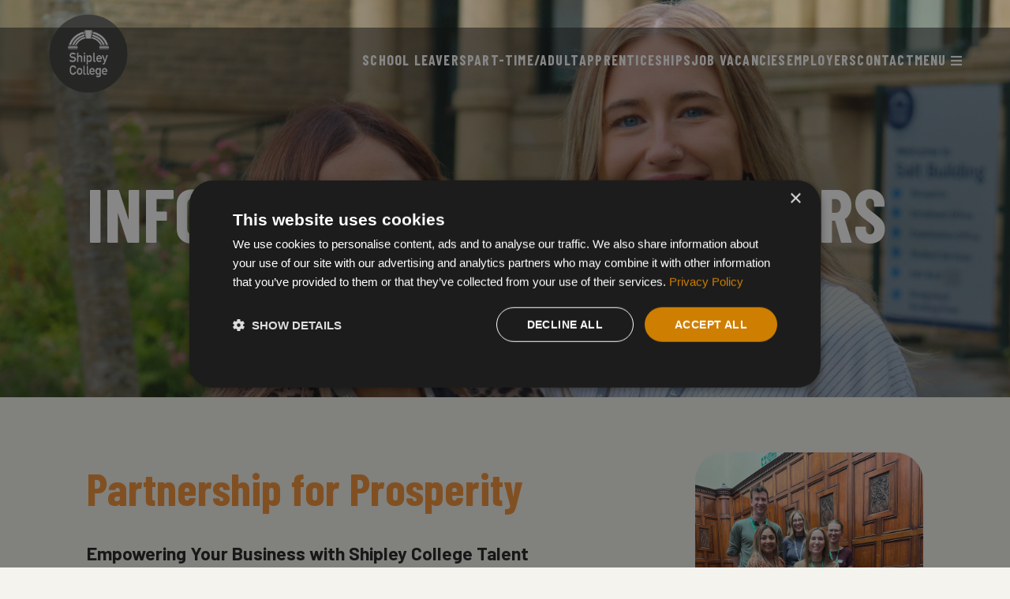

--- FILE ---
content_type: text/html; charset=utf-8
request_url: https://www.shipley.ac.uk/business-employers/
body_size: 16769
content:


<!doctype html>
<html lang="en-gb">
<head>
    <meta charset="utf-8">
    <meta http-equiv="X-UA-Compatible" content="IE=edge,chrome=1">
    <meta name="viewport" content="width=device-width, initial-scale=1.0, maximum-scale=5.0">

    

<title>Shipley College | Business &amp; Employers</title>





<meta name="twitter:card" content="summary" />

    <meta property="og:site_name" content="Shipley College" />

<meta property="og:type" content="website" />
<meta property="og:url" content="https://www.shipley.ac.uk/business-employers" />

    <meta property="og:description" content="News, courses, updates and events from Shipley College - &#x27;great people, great place&#x27;" />


    <meta property="og:image" content="https://www.shipley.ac.uk/media/fk0hpnys/shipley-college-course-photos-sept-2022-00042-1.png" />
    <meta property="og:image:alt" content="Business &amp; Employers" />
    <meta name="image" content="https://www.shipley.ac.uk/media/fk0hpnys/shipley-college-course-photos-sept-2022-00042-1.png" />

<link rel="shortcut icon" href="/favicon.ico">



<!-- Meta Pixel Code -->
<script>
!function(f,b,e,v,n,t,s)
{if(f.fbq)return;n=f.fbq=function(){n.callMethod?
n.callMethod.apply(n,arguments):n.queue.push(arguments)};
if(!f._fbq)f._fbq=n;n.push=n;n.loaded=!0;n.version='2.0';
n.queue=[];t=b.createElement(e);t.async=!0;
t.src=v;s=b.getElementsByTagName(e)[0];
s.parentNode.insertBefore(t,s)}(window, document,'script',
'https://connect.facebook.net/en_US/fbevents.js');
fbq('init', '1748530858801051');
fbq('track', 'PageView');
</script>
<noscript><img height="1" width="1" style="display:none"
src="https://www.facebook.com/tr?id=1748530858801051&ev=PageView&noscript=1"
/></noscript>
<!-- End Meta Pixel Code -->
    <link rel="preconnect" href="https://fonts.googleapis.com"><link rel="preconnect" crossorigin href="https://fonts.gstatic.com"><link rel="preconnect" href="https://cdnjs.cloudflare.com"><link rel="stylesheet" href="https://fonts.googleapis.com/css2?family=Barlow&#x2B;Condensed:wght@200;300;400;500;600;700;800&amp;display=auto"><link rel="stylesheet" href="https://fonts.googleapis.com/css2?family=Barlow:wght@200;300;400;500;600;700;800&amp;display=auto"><link rel="stylesheet" href="https://fonts.googleapis.com/css2?family=Roboto&#x2B;Condensed:wght@300;400;700&amp;display=swap"><link rel="stylesheet" href="https://cdnjs.cloudflare.com/ajax/libs/font-awesome/5.14.0/css/all.min.css"><link async defer="defer" rel="stylesheet" href="/dist/styles/style.9ce61b1e26e0f660c7aa.css" /><script async defer="defer" src="/dist/runtime.0e983f0391989ad543f4.js"></script><script async defer="defer" src="/dist/scripts.d63304e3f314a411a9cb.js"></script><script async defer="defer" src="/dist/vendorScripts.73d7d2f628985e473c2f.js"></script>
    


    


    


<!-- Google Tag Manager -->
<script>
(function(w,d,s,l,i){w[l]=w[l]||[];w[l].push({'gtm.start':
new Date().getTime(),event:'gtm.js'});var f=d.getElementsByTagName(s)[0],
j=d.createElement(s),dl=l!='dataLayer'?'&l='+l:'';j.async=true;j.src=
'https://www.googletagmanager.com/gtm.js?id='+i+dl;f.parentNode.insertBefore(j,f);
})(window,document,'script','dataLayer','GTM-M54VHC5V');</script>
<!-- End Google Tag Manager -->

    <link rel="stylesheet" href="/css/ColourOptionsStyles.css" />
    <link rel="stylesheet" href="/css/umb-grid.css" />

        <style>
            .page {
                background-image: url(/media/n3pn5wct/warmwhite.png);
            }
        </style>
</head>

<body class="page page--ltr">
    


<!-- Google Tag Manager (noscript) -->
<noscript>
    <iframe src="https://www.googletagmanager.com/ns.html?id=GTM-M54VHC5V"
            height="0" width="0" style="display:none;visibility:hidden"></iframe>
</noscript>
<!-- End Google Tag Manager (noscript) -->
<style>
.logo-wrapper {
  filter: invert(0) !important;
}
</style>
    
<nav class="nav-header">
    <div class="inner">
            <div class="logo">
                <a class="logo-wrapper" href="/">
                    <img src="/media/admdyedt/shipley_college_logo_2022.png" alt="Logo" title="Logo"/>
                </a>
            </div>
            <div class="logo--alt hide">
                <a class="logo-wrapper" href="/">
                    <img src="/media/z3ufxzu4/shipley_college_arch_black.svg" alt="Logo" title="Logo"/>
                </a>
            </div>

        <div class="nav__links hide--desktop--up">
            <i class="fas fa-bars" data-action="nav" title="Open Navigation Menu" tabindex="0" role="button"></i>
        </div>


        <div class="nav__links__sections">
                        <a class="nav__link nav__link--page" href="https://www.shipley.ac.uk/study-with-us/full-time-courses/">
                            SCHOOL LEAVERS
                        </a>
                        <a class="nav__link nav__link--page" href="https://www.shipley.ac.uk/study-with-us/about-adult-learning-19plus/">
                            PART-TIME/ADULT
                        </a>
                        <a class="nav__link nav__link--page" href="https://www.shipley.ac.uk/study-with-us/apprenticeships-16plus/">
                            APPRENTICESHIPS
                        </a>
                        <a class="nav__link nav__link--page" href="https://www.shipley.ac.uk/discover/work-with-us/shipley-college-jobs-board/">
                            JOB VACANCIES
                        </a>
                        <a class="nav__link nav__link--page" href="https://www.shipley.ac.uk/business-employers/">
                            EMPLOYERS
                        </a>
                        <a class="nav__link nav__link--page" href="/contact/">
                            CONTACT
                        </a>
            <button class="nav__link nav__link--page" name="Open Menu" title="Open Menu" data-open="menu">
                <span>MENU</span>
                <i class="fas fa-bars hide--desktop--down"></i>
            </button>
        </div>
    </div>

        <div class="nav__section-menus">
                <div class="nav__section-menu hide" data-section-id="SCHOOL LEAVERS" tabindex="0" aria-label="SCHOOL LEAVERS Menu" role="menu">
                    <div class="nav__section-menu__columns">
                    </div>
                    <div class="nav__section-menu__media">
                    </div>
                </div>
                <div class="nav__section-menu hide" data-section-id="PART-TIME/ADULT" tabindex="0" aria-label="PART-TIME/ADULT Menu" role="menu">
                    <div class="nav__section-menu__columns">
                    </div>
                    <div class="nav__section-menu__media">
                    </div>
                </div>
                <div class="nav__section-menu hide" data-section-id="APPRENTICESHIPS" tabindex="0" aria-label="APPRENTICESHIPS Menu" role="menu">
                    <div class="nav__section-menu__columns">
                    </div>
                    <div class="nav__section-menu__media">
                    </div>
                </div>
                <div class="nav__section-menu hide" data-section-id="JOB VACANCIES" tabindex="0" aria-label="JOB VACANCIES Menu" role="menu">
                    <div class="nav__section-menu__columns">
                    </div>
                    <div class="nav__section-menu__media">
                    </div>
                </div>
                <div class="nav__section-menu hide" data-section-id="EMPLOYERS" tabindex="0" aria-label="EMPLOYERS Menu" role="menu">
                    <div class="nav__section-menu__columns">
                    </div>
                    <div class="nav__section-menu__media">
                    </div>
                </div>
                <div class="nav__section-menu hide" data-section-id="CONTACT" tabindex="0" aria-label="CONTACT Menu" role="menu">
                    <div class="nav__section-menu__columns">
                    </div>
                    <div class="nav__section-menu__media">
                    </div>
                </div>
        </div>
</nav>
    
<div class="menu" tabindex="0">
    <div class="inner">
        <button type="button" class="btn btn--menu-close" title="Close Menu" data-close="menu">
            <span>CLOSE</span>
        </button>
        <div class="menu__content">
                <div class="search-wrapper" type="button" title="Search" data-open-modal="search">
                    <form action="/search/" method="get">
                        <button class="btn btn--search" type="submit" value="Search" title="Search">
                            <i class="fas fa-search"></i>
                            <span>SEARCH</span>
                        </button>
                        <input id="searchInput" name="query" title="Search Query" required />
                    </form>
                </div>
                <div class="menu__ctas">
                        <style>
                            #cta_c7-383f-4f50-a38b-93426f05a605 {
                                background-color: #4D80C2;
                            }
                            #cta_c7-383f-4f50-a38b-93426f05a605:hover {
                                background-color: #00ACA1;
                            }
                        </style>
                        <a id="cta_c7-383f-4f50-a38b-93426f05a605" class="btn btn--cta" href="https://sites.google.com/shipley.ac.uk/shipleystudentportal/home" target="_blank" title="STUDENT PORTAL">
                            <span><span class="clr-txt-white"><strong>STUDENT <span class="clr-txt-white">PORTAL</span></strong></span></span>
                        </a>
                        <style>
                            #cta_78-2d48-4957-aed1-c33a74c86a8e {
                                background-color: #F39235;
                            }
                            #cta_78-2d48-4957-aed1-c33a74c86a8e:hover {
                                background-color: #00ACA1;
                            }
                        </style>
                        <a id="cta_78-2d48-4957-aed1-c33a74c86a8e" class="btn btn--cta" href="https://sites.google.com/shipley.ac.uk/shipleycollegestaffportal/home" target="_blank" title="STAFF PORTAL">
                            <span><strong><span class="clr-txt-white">STAFF PORTAL</span></strong></span>
                        </a>
                </div>
                <div class="menu__sections expander">
                        <div class="menu__section expander__item open">
                            <div class="expander__item__header" tabindex="0">
                                <i class="fas fa-chevron-down"></i>
                                <span>FULL-TIME COURSE AREAS</span>
                            </div>
                            <div class="expander__item__body">
                                        <a href="/study-with-us/full-time-courses/art-design-school-leavers/" title="Art &amp; Design (School Leavers)">
                                            <span>Art &amp; Design (School Leavers)</span>
                                        </a>
                                        <a href="/study-with-us/full-time-courses/business-school-leavers/" title="Business (School Leavers)">
                                            <span>Business (School Leavers)</span>
                                        </a>
                                        <a href="/study-with-us/full-time-courses/media-school-leavers/" title="Media (School Leavers)">
                                            <span>Media (School Leavers)</span>
                                        </a>
                                        <a href="/study-with-us/full-time-courses/education-early-years-childcare-school-leavers/" title="Education, Early Years &amp; Childcare (School Leavers)">
                                            <span>Education, Early Years &amp; Childcare (School Leavers)</span>
                                        </a>
                                        <a href="/study-with-us/full-time-courses/esol-school-leavers/" title="ESOL (School Leavers)">
                                            <span>ESOL (School Leavers)</span>
                                        </a>
                                        <a href="/study-with-us/full-time-courses/esports-school-leavers/" title="Esports (School Leavers)">
                                            <span>Esports (School Leavers)</span>
                                        </a>
                                        <a href="/study-with-us/full-time-courses/foundation-learning-school-leavers/" title="Foundation Learning (School Leavers)">
                                            <span>Foundation Learning (School Leavers)</span>
                                        </a>
                                        <a href="/study-with-us/full-time-courses/games-design-school-leavers/" title="Games Design (School Leavers)">
                                            <span>Games Design (School Leavers)</span>
                                        </a>
                                        <a href="/study-with-us/full-time-courses/health-social-care-school-leavers/" title="Health &amp; Social Care (School Leavers)">
                                            <span>Health &amp; Social Care (School Leavers)</span>
                                        </a>
                                        <a href="/study-with-us/full-time-courses/travel-tourism-events-hospitality-school/" title="Travel, Tourism, Events &amp; Hospitality (School">
                                            <span>Travel, Tourism, Events &amp; Hospitality (School</span>
                                        </a>
                            </div>
                        </div>
                        <div class="menu__section expander__item closed">
                            <div class="expander__item__header" tabindex="0">
                                <i class="fas fa-chevron-down"></i>
                                <span>PART-TIME COURSE TYPES</span>
                            </div>
                            <div class="expander__item__body">
                                        <a href="/study-with-us/qualification-courses/" title="Qualification courses">
                                            <span>Qualification courses</span>
                                        </a>
                                        <a href="/study-with-us/lifestyle-and-leisure-courses/" title="Lifestyle and Leisure courses">
                                            <span>Lifestyle and Leisure courses</span>
                                        </a>
                                        <a href="/study-with-us/distance-learning-courses-online/" title="Distance Learning Courses (online)">
                                            <span>Distance Learning Courses (online)</span>
                                        </a>
                                        <a href="/study-with-us/free-courses-for-jobs/" title="Free Courses for Jobs">
                                            <span>Free Courses for Jobs</span>
                                        </a>
                                        <a href="/study-with-us/getting-back-to-work/" title="Getting back to work">
                                            <span>Getting back to work</span>
                                        </a>
                                        <a href="/study-with-us/swaps/" title="SWAPs">
                                            <span>SWAPs</span>
                                        </a>
                                        <a href="/study-with-us/qualification-courses/access-courses-preparation-for-university/" title="Access courses (Preparation for University)">
                                            <span>Access courses (Preparation for University)</span>
                                        </a>
                                        <a href="/study-with-us/step-into-programmes/" title="Step Into programmes">
                                            <span>Step Into programmes</span>
                                        </a>
                                        <a href="/study-with-us/qualification-courses/teacher-training-adult-teaching-and-pgce-courses/" title="Teacher Training (Adult Teaching and PGCE courses)">
                                            <span>Teacher Training (Adult Teaching and PGCE courses)</span>
                                        </a>
                            </div>
                        </div>
                        <div class="menu__section expander__item closed">
                            <div class="expander__item__header" tabindex="0">
                                <i class="fas fa-chevron-down"></i>
                                <span>JOB VACANCIES AT SHIPLEY COLLEGE</span>
                            </div>
                            <div class="expander__item__body">
                                        <a href="/discover/work-with-us/shipley-college-jobs-board/" title="Shipley College Jobs Board">
                                            <span>Shipley College Jobs Board</span>
                                        </a>
                                        <a href="/discover/work-with-us/" title="Work With Us">
                                            <span>Work With Us</span>
                                        </a>
                            </div>
                        </div>
                        <div class="menu__section expander__item closed">
                            <div class="expander__item__header" tabindex="0">
                                <i class="fas fa-chevron-down"></i>
                                <span>CAREERS</span>
                            </div>
                            <div class="expander__item__body">
                                        <a href="/study-with-us/careers-service/" title="Careers Service">
                                            <span>Careers Service</span>
                                        </a>
                            </div>
                        </div>
                        <div class="menu__section expander__item closed">
                            <div class="expander__item__header" tabindex="0">
                                <i class="fas fa-chevron-down"></i>
                                <span>ALL OF OUR COURSE AREAS AT A GLANCE</span>
                            </div>
                            <div class="expander__item__body">
                                        <a href="/our-course-areas/" title="Our Course Areas">
                                            <span>Our Course Areas</span>
                                        </a>
                            </div>
                        </div>
                        <div class="menu__section expander__item closed">
                            <div class="expander__item__header" tabindex="0">
                                <i class="fas fa-chevron-down"></i>
                                <span>COURSE TYPES </span>
                            </div>
                            <div class="expander__item__body">
                                        <a href="/our-course-areas/" title="Our Course Areas">
                                            <span>Our Course Areas</span>
                                        </a>
                                        <a href="/study-with-us/full-time-courses/" title="Full-time courses">
                                            <span>Full-time courses</span>
                                        </a>
                                        <a href="/study-with-us/t-levels/" title="T Levels">
                                            <span>T Levels</span>
                                        </a>
                                        <a href="/study-with-us/full-time-courses/foundation-learning-school-leavers/" title="Foundation Learning (School Leavers)">
                                            <span>Foundation Learning (School Leavers)</span>
                                        </a>
                                        <a href="/study-with-us/apprenticeships-16plus/" title="Apprenticeships 16&#x2B;">
                                            <span>Apprenticeships 16&#x2B;</span>
                                        </a>
                                        <a href="/study-with-us/lifestyle-and-leisure-courses/" title="Lifestyle and Leisure courses">
                                            <span>Lifestyle and Leisure courses</span>
                                        </a>
                                        <a href="/study-with-us/qualification-courses/" title="Qualification courses">
                                            <span>Qualification courses</span>
                                        </a>
                                        <a href="/business-employers/browse-staff-development-courses/" title="Browse Staff Development Courses">
                                            <span>Browse Staff Development Courses</span>
                                        </a>
                            </div>
                        </div>
                        <div class="menu__section expander__item closed">
                            <div class="expander__item__header" tabindex="0">
                                <i class="fas fa-chevron-down"></i>
                                <span>ALL ABOUT US</span>
                            </div>
                            <div class="expander__item__body">
                                        <a href="/latest-news/" title="Latest News">
                                            <span>Latest News</span>
                                        </a>
                                        <a href="/discover/work-with-us/" title="Work With Us">
                                            <span>Work With Us</span>
                                        </a>
                                        <a href="/discover/events/" title="Events">
                                            <span>Events</span>
                                        </a>
                                        <a href="/discover/about-us/sustainability/" title="Sustainability">
                                            <span>Sustainability</span>
                                        </a>
                                        <a href="/discover/about-us/saltaire/" title="Saltaire">
                                            <span>Saltaire</span>
                                        </a>
                                        <a href="/discover/community/" title="Community">
                                            <span>Community</span>
                                        </a>
                                        <a href="/discover/parents-carers/" title="Parents &amp; Carers">
                                            <span>Parents &amp; Carers</span>
                                        </a>
                                        <a href="/discover/schools/" title="Schools">
                                            <span>Schools</span>
                                        </a>
                                        <a href="/discover/term-dates/" title="Term Dates">
                                            <span>Term Dates</span>
                                        </a>
                                        <a href="/discover/about-us/facilities/" title="Facilities">
                                            <span>Facilities</span>
                                        </a>
                            </div>
                        </div>
                        <div class="menu__section expander__item closed">
                            <div class="expander__item__header" tabindex="0">
                                <i class="fas fa-chevron-down"></i>
                                <span>SUPPORT - INDIVIDUALS, EMPLOYERS, COMMUNITY</span>
                            </div>
                            <div class="expander__item__body">
                                        <a href="/study-with-us/student-experience/" title="Student Experience">
                                            <span>Student Experience</span>
                                        </a>
                                        <a href="/study-with-us/additional-learning-support/" title="Additional Learning Support">
                                            <span>Additional Learning Support</span>
                                        </a>
                                        <a href="/study-with-us/financial-support/" title="Financial Support">
                                            <span>Financial Support</span>
                                        </a>
                                        <a href="/study-with-us/careers-service/" title="Careers Service">
                                            <span>Careers Service</span>
                                        </a>
                                        <a href="/discover/parents-carers/" title="Parents &amp; Carers">
                                            <span>Parents &amp; Carers</span>
                                        </a>
                                        <a href="/discover/schools/" title="Schools">
                                            <span>Schools</span>
                                        </a>
                                        <a href="/business-employers/help-create-your-future-staff/" title="Help Create Your Future Staff">
                                            <span>Help Create Your Future Staff</span>
                                        </a>
                                        <a href="/business-employers/staff-development/" title="Staff Development">
                                            <span>Staff Development</span>
                                        </a>
                            </div>
                        </div>
                        <div class="menu__section expander__item closed">
                            <div class="expander__item__header" tabindex="0">
                                <i class="fas fa-chevron-down"></i>
                                <span>LOCAL BUSINESSES </span>
                            </div>
                            <div class="expander__item__body">
                                        <a href="/business-employers/staff-development/" title="Staff Development">
                                            <span>Staff Development</span>
                                        </a>
                                        <a href="/business-employers/help-create-your-future-staff/" title="Help Create Your Future Staff">
                                            <span>Help Create Your Future Staff</span>
                                        </a>
                                        <a href="/business-employers/apprenticeships-for-employers/" title="Apprenticeships for Employers">
                                            <span>Apprenticeships for Employers</span>
                                        </a>
                                        <a href="/business-employers/browse-staff-development-courses/" title="Browse Staff Development Courses">
                                            <span>Browse Staff Development Courses</span>
                                        </a>
                                        <a href="/business-employers/work-placements/" title="Work Placements">
                                            <span>Work Placements</span>
                                        </a>
                                        <a href="/business-employers/t-level-placements/" title="T Level Placements">
                                            <span>T Level Placements</span>
                                        </a>
                                        <a href="/business-employers/supported-internships/" title="Supported Internships">
                                            <span>Supported Internships</span>
                                        </a>
                                        <a href="/business-employers/employer-endorsement-scheme/" title="Employer Endorsement Scheme">
                                            <span>Employer Endorsement Scheme</span>
                                        </a>
                            </div>
                        </div>
                        <div class="menu__section expander__item closed">
                            <div class="expander__item__header" tabindex="0">
                                <i class="fas fa-chevron-down"></i>
                                <span>CORPORATE INFORMATION</span>
                            </div>
                            <div class="expander__item__body">
                                        <a href="/discover/about-us/mission-and-values/" title="Mission and Values">
                                            <span>Mission and Values</span>
                                        </a>
                                        <a href="/discover/about-us/governance/" title="Governance">
                                            <span>Governance</span>
                                        </a>
                                        <a href="/discover/about-us/corporate-information/" title="Corporate Information">
                                            <span>Corporate Information</span>
                                        </a>
                                        <a href="/discover/about-us/corporate-structure/" title="Corporate structure">
                                            <span>Corporate structure</span>
                                        </a>
                                        <a href="/discover/about-us/minutes-of-corporation-meetings/" title="Minutes of corporation meetings">
                                            <span>Minutes of corporation meetings</span>
                                        </a>
                                        <a href="/discover/about-us/equality-and-diversity/" title="Equality and Diversity">
                                            <span>Equality and Diversity</span>
                                        </a>
                                        <a href="/discover/about-us/data-protection/" title="Data Protection">
                                            <span>Data Protection</span>
                                        </a>
                                        <a href="/discover/about-us/freedom-of-information/" title="Freedom of Information">
                                            <span>Freedom of Information</span>
                                        </a>
                                        <a href="/discover/about-us/policies-and-procedures/" title="Policies and Procedures">
                                            <span>Policies and Procedures</span>
                                        </a>
                                        <a href="/discover/about-us/health-guidance/" title="Health Guidance">
                                            <span>Health Guidance</span>
                                        </a>
                                        <a href="/discover/about-us/what-we-spend-and-how-we-spend-it/" title="What we spend and how we spend it">
                                            <span>What we spend and how we spend it</span>
                                        </a>
                                        <a href="/discover/about-us/statutory-information/" title="Statutory Information">
                                            <span>Statutory Information</span>
                                        </a>
                            </div>
                        </div>
                        <div class="menu__section expander__item closed">
                            <div class="expander__item__header" tabindex="0">
                                <i class="fas fa-chevron-down"></i>
                                <span>STUDY WITH US</span>
                            </div>
                            <div class="expander__item__body">
                                        <a href="/study-with-us/" title="Study With Us">
                                            <span>Study With Us</span>
                                        </a>
                                        <a href="/study-with-us/apprenticeships-16plus/" title="Apprenticeships 16&#x2B;">
                                            <span>Apprenticeships 16&#x2B;</span>
                                        </a>
                                        <a href="/study-with-us/distance-learning-courses-online/" title="Distance Learning Courses (online)">
                                            <span>Distance Learning Courses (online)</span>
                                        </a>
                                        <a href="/study-with-us/qualification-courses/" title="Qualification courses">
                                            <span>Qualification courses</span>
                                        </a>
                                        <a href="/study-with-us/free-courses-for-jobs/" title="Free Courses for Jobs">
                                            <span>Free Courses for Jobs</span>
                                        </a>
                                        <a href="/study-with-us/about-adult-learning-19plus/" title="About Adult Learning 19&#x2B;">
                                            <span>About Adult Learning 19&#x2B;</span>
                                        </a>
                            </div>
                        </div>
                        <div class="menu__section expander__item closed">
                            <div class="expander__item__header" tabindex="0">
                                <i class="fas fa-chevron-down"></i>
                                <span>16 - 18 / SCHOOL LEAVERS</span>
                            </div>
                            <div class="expander__item__body">
                                        <a href="/study-with-us/full-time-courses/" title="Full-time courses">
                                            <span>Full-time courses</span>
                                        </a>
                                        <a href="/study-with-us/t-levels/" title="T Levels">
                                            <span>T Levels</span>
                                        </a>
                                        <a href="/study-with-us/apply-to-study/" title="Apply to Study">
                                            <span>Apply to Study</span>
                                        </a>
                                        <a href="/study-with-us/student-life-at-shipley-college/" title="Student Life at Shipley College">
                                            <span>Student Life at Shipley College</span>
                                        </a>
                                        <a href="/study-with-us/important-information-for-students/" title="Important Information for Students">
                                            <span>Important Information for Students</span>
                                        </a>
                            </div>
                        </div>
                        <div class="menu__section expander__item closed">
                            <div class="expander__item__header" tabindex="0">
                                <i class="fas fa-chevron-down"></i>
                                <span>ADULT LEARNERS</span>
                            </div>
                            <div class="expander__item__body">
                                        <a href="/study-with-us/about-adult-learning-19plus/" title="About Adult Learning 19&#x2B;">
                                            <span>About Adult Learning 19&#x2B;</span>
                                        </a>
                                        <a href="/study-with-us/qualification-courses/" title="Qualification courses">
                                            <span>Qualification courses</span>
                                        </a>
                                        <a href="/study-with-us/lifestyle-and-leisure-courses/" title="Lifestyle and Leisure courses">
                                            <span>Lifestyle and Leisure courses</span>
                                        </a>
                                        <a href="/study-with-us/distance-learning-courses-online/" title="Distance Learning Courses (online)">
                                            <span>Distance Learning Courses (online)</span>
                                        </a>
                                        <a href="/study-with-us/funding/" title="Funding">
                                            <span>Funding</span>
                                        </a>
                                        <a href="/study-with-us/the-saltaire-institute/" title="The Saltaire Institute">
                                            <span>The Saltaire Institute</span>
                                        </a>
                            </div>
                        </div>
                        <div class="menu__section expander__item closed">
                            <div class="expander__item__header" tabindex="0">
                                <i class="fas fa-chevron-down"></i>
                                <span>APPRENTICESHIPS</span>
                            </div>
                            <div class="expander__item__body">
                                        <a href="/study-with-us/apprenticeships-16plus/" title="Apprenticeships 16&#x2B;">
                                            <span>Apprenticeships 16&#x2B;</span>
                                        </a>
                                        <a href="/study-with-us/apprenticeships-16plus/current-vacancies/" title="Current Vacancies">
                                            <span>Current Vacancies</span>
                                        </a>
                            </div>
                        </div>
                </div>
        </div>
    </div>
</div>
    <main>
        
<div class="page page--generic">
    
<div class="umb-block-list">



<header class="container-scope" role="banner">
    <div id="pod_0ad116c0f2a34b929eb64fa82821603e" class="pod hero gutters--ph hero--medium align--left">
<style>
#pod_0ad116c0f2a34b929eb64fa82821603e{
background-image: url(/media/e0tnq33x/img_6801-edit-2.jpg);
background-position: center;
background-size: cover;
}
/* mobile */
@container (max-width: 540px){
	#pod_0ad116c0f2a34b929eb64fa82821603e{
		background-image: url(/media/e0tnq33x/img_6801-edit-2.jpg?width=540&height=890&v=1dc2956e9e382c0);
	}
}
/* shallowDesktop */
@container (min-width: 1300px) and (min-height: 455px){
	#pod_0ad116c0f2a34b929eb64fa82821603e{
	background-image: url(/media/e0tnq33x/img_6801-edit-2.jpg?width=1300&height=455&v=1dc2956e9e382c0) !important;
	}
}
/* mediumDesktop */
@container (min-width: 1300px) and (min-height: 537px){
	#pod_0ad116c0f2a34b929eb64fa82821603e{
	background-image: url(/media/e0tnq33x/img_6801-edit-2.jpg?width=1300&height=537&v=1dc2956e9e382c0) !important;
	}
}
/* desktop */
@container (min-width: 1300px) and (min-height: 750px){
	#pod_0ad116c0f2a34b929eb64fa82821603e{
	background-image: url(/media/e0tnq33x/img_6801-edit-2.jpg?width=1300&height=750&v=1dc2956e9e382c0) !important;
	}
}
/* shallowDesktopXL */
@container (min-width: 1900px) and (min-height: 540px){
	#pod_0ad116c0f2a34b929eb64fa82821603e{
	background-image: url(/media/e0tnq33x/img_6801-edit-2.jpg?width=1900&height=540&v=1dc2956e9e382c0) !important;
	}
}
/* mediumDesktopXL */
@container (min-width: 1900px) and (min-height: 756px){
	#pod_0ad116c0f2a34b929eb64fa82821603e{
	background-image: url(/media/e0tnq33x/img_6801-edit-2.jpg?width=1900&height=756&v=1dc2956e9e382c0) !important;
	}
}
/* desktopXL */
@container (min-width: 1900px) and (min-height: 1000px){
	#pod_0ad116c0f2a34b929eb64fa82821603e{
	background-image: url(/media/e0tnq33x/img_6801-edit-2.jpg?width=1900&height=1000&v=1dc2956e9e382c0) !important;
	}
}
</style>
<style>#pod_0ad116c0f2a34b929eb64fa82821603e::before {
background-color: #202020 !important;
mix-blend-mode: multiply;
opacity: 0.3 !important;
}
</style>
            <h1><span>INFORMATION FOR EMPLOYERS</span></h1>
    </div>
</header>


<div id="pod_46ccfc69cc7c4a849b2a1b010d34adbc" class="pod text-image col--66 text--left themed theme--warm-white no-top-margin">
    <div class="gutters--h">
            <div class="text-image__image-col">
                <picture aria-label="image of Bradford Teaching Hospitals">
<img class="lazy" data-src="/media/rj1pwn0z/bradford-teaching-hospitals.jpeg" alt="Bradford Teaching Hospitals" title="Bradford Teaching Hospitals">
</picture>

            </div>
        <div class="text-image__text-col">
           <h3 data-start="213" data-end="245">Partnership for Prosperity</h3>
<p data-start="246" data-end="302"><strong data-start="246" data-end="302">Empowering Your Business with Shipley College Talent</strong></p>
<p data-start="304" data-end="542">At Shipley College, we believe that education and industry thrive together. Our <em data-start="384" data-end="412">Partnership for Prosperity</em> programme is designed to connect local employers with the skilled, motivated students who will power Bradford’s future economy.</p>
<p data-start="544" data-end="584">By working with us, your business can:</p>
<ul data-start="585" data-end="915">
<li data-start="585" data-end="645">
<p data-start="587" data-end="645">Shape the skills we teach to match your real-world needs</p>
</li>
<li data-start="646" data-end="704">
<p data-start="648" data-end="704">Access a pipeline of talented, work-ready young people</p>
</li>
<li data-start="705" data-end="784">
<p data-start="707" data-end="784">Offer placements, projects and apprenticeships that build vital soft skills</p>
</li>
<li data-start="785" data-end="843">
<p data-start="787" data-end="843">Boost your brand and social impact across the district</p>
</li>
<li data-start="844" data-end="915">
<p data-start="846" data-end="915">Gain insights from labour market data to futureproof your workforce</p>
</li>
</ul>
<p data-start="917" data-end="1178">Whether you want to co-design courses, host students on placements, upskill your team, or gain recognition through our Employer Endorsement Scheme, partnering with Shipley College is a flexible, impactful way to invest in both your business and our community.</p>
<p data-start="1180" data-end="1287"><strong data-start="1180" data-end="1285">Together, we can build a stronger workforce, a stronger economy — and a brighter future for Bradford.</strong></p>
<p data-start="1289" data-end="1371"><a href="mailto:partnerships@shipley.ac.uk">Contact our Partnerships Team </a>| 01274 327 272</p>
<p> </p>
        </div>
    </div>
</div>

<div id="pod_b34e3ca56d7f4396a3f0c4ca2ba00f86" class="pod full-window-media gutters--ph align--center height--25">
<style>
#pod_b34e3ca56d7f4396a3f0c4ca2ba00f86{
background-image: url(/media/blrlgh0b/adobestock_253766467.jpeg);
background-position: center;
background-size: cover;
}
</style>
<style>#pod_b34e3ca56d7f4396a3f0c4ca2ba00f86::before {
background-color: #202020 !important;
mix-blend-mode: multiply;
opacity: 0.6 !important;
}
</style>
        <h2><p>The Partnerships for Prosperity Guide.</p></h2>
        <style>
            #pod_b34e3ca56d7f4396a3f0c4ca2ba00f86 a.btn {
                background-color: #F39235;
            }
            #pod_b34e3ca56d7f4396a3f0c4ca2ba00f86 a.btn:hover {
                background-color: #00ACA1;
            }
        </style>
        <a class="btn btn--cta" href="/media/kczmoniv/partnership-for-prosperity-final-web.pdf" title="View HERE&#xA0;" target="_blank">
            <span><span><strong><span class="clr-txt-white clr-txt-dark-grey">View</span> <span class="clr-txt-white">HERE </span></strong></span></span>
        </a>
</div>

<div id="pod_d7840c3218934721a97daba28ecff63b" class="pod quick-links gutters--ph themed theme--warm-white no-top-margin">
    <div class="wrapper">
            <h2 class="h3"><p><span class="clr-txt-dark-grey">FIND OUT<span class="clr-txt-green"> MORE</span></span></p></h2>
            <div class="quick-links__list">
            
<div class="umb-block-grid"
     data-grid-columns="12;"
     style="--umb-block-grid--grid-columns: 12;">

<div class="umb-block-grid__area-container"
     style="--umb-block-grid--area-grid-columns: 12;">

<div class="umb-block-grid__area"
     data-area-col-span="12"
     data-area-row-span="1"
     data-area-alias="Full Width Area"
     style="--umb-block-grid--grid-columns: 12;--umb-block-grid--area-column-span: 12; --umb-block-grid--area-row-span: 1;">
    
<div class="umb-block-grid__layout-container">
        <div class="umb-block-grid__layout-item"
         data-content-element-type-alias="internalCta"
         data-content-element-type-key="4a23adbc-1e1a-47a9-8221-ebe3ac7111a0"
         data-element-udi="umb://element/ff5fe170b3dc4f00aa5e7175839a302e"
         data-col-span="12"
         data-row-span="1"
         style=" --umb-block-grid--item-column-span: 12; --umb-block-grid--item-row-span: 1; ">

<div class="quick-link" id="cta_348151d213fb4f68bce5fc8a4a23734c">
    <style>
        #cta_348151d213fb4f68bce5fc8a4a23734c a.btn--cta {
            background-color: #F4F3EE;
        }
        #cta_348151d213fb4f68bce5fc8a4a23734c a.btn--cta:hover {
            background-color: #F39235;
        }
    </style>
    <a class="btn btn--cta" href="/business-employers/commercial-courses-for-businesses/" title="Commercial Courses for Businesses" aria-label="Commercial Courses for Businesses" target="_self">
       <span>Commercial Courses for Businesses</span>
    </a>
</div>        </div>
</div>

</div>
</div>

<div class="umb-block-grid__area-container"
     style="--umb-block-grid--area-grid-columns: 12;">

<div class="umb-block-grid__area"
     data-area-col-span="12"
     data-area-row-span="1"
     data-area-alias="Full Width Area"
     style="--umb-block-grid--grid-columns: 12;--umb-block-grid--area-column-span: 12; --umb-block-grid--area-row-span: 1;">
    
<div class="umb-block-grid__layout-container">
        <div class="umb-block-grid__layout-item"
         data-content-element-type-alias="internalCta"
         data-content-element-type-key="4a23adbc-1e1a-47a9-8221-ebe3ac7111a0"
         data-element-udi="umb://element/840665b343f5463eb92201ed7c257082"
         data-col-span="12"
         data-row-span="1"
         style=" --umb-block-grid--item-column-span: 12; --umb-block-grid--item-row-span: 1; ">

<div class="quick-link" id="cta_35ad63ba6c1d491f958cbf57d40e7add">
    <style>
        #cta_35ad63ba6c1d491f958cbf57d40e7add a.btn--cta {
            background-color: #F4F3EE;
        }
        #cta_35ad63ba6c1d491f958cbf57d40e7add a.btn--cta:hover {
            background-color: #F39235;
        }
    </style>
    <a class="btn btn--cta" href="/business-employers/staff-development/" title="Develop Your Staff" aria-label="Develop Your Staff" target="_self">
       <span>Develop Your Staff</span>
    </a>
</div>        </div>
</div>

</div>
</div>

<div class="umb-block-grid__area-container"
     style="--umb-block-grid--area-grid-columns: 12;">

<div class="umb-block-grid__area"
     data-area-col-span="12"
     data-area-row-span="1"
     data-area-alias="Full Width Area"
     style="--umb-block-grid--grid-columns: 12;--umb-block-grid--area-column-span: 12; --umb-block-grid--area-row-span: 1;">
    
<div class="umb-block-grid__layout-container">
        <div class="umb-block-grid__layout-item"
         data-content-element-type-alias="internalCta"
         data-content-element-type-key="4a23adbc-1e1a-47a9-8221-ebe3ac7111a0"
         data-element-udi="umb://element/4d02dc2649354f8e996d67f9deb14242"
         data-col-span="12"
         data-row-span="1"
         style=" --umb-block-grid--item-column-span: 12; --umb-block-grid--item-row-span: 1; ">

<div class="quick-link" id="cta_4f5f8e95ef2e4944b5fe6f046d9666f4">
    <style>
        #cta_4f5f8e95ef2e4944b5fe6f046d9666f4 a.btn--cta {
            background-color: #F4F3EE;
        }
        #cta_4f5f8e95ef2e4944b5fe6f046d9666f4 a.btn--cta:hover {
            background-color: #F39235;
        }
    </style>
    <a class="btn btn--cta" href="/business-employers/help-create-your-future-staff/" title="Create Your Future Staff" aria-label="Create Your Future Staff" target="_self">
       <span>Create Your Future Staff</span>
    </a>
</div>        </div>
</div>

</div>
</div>

<div class="umb-block-grid__area-container"
     style="--umb-block-grid--area-grid-columns: 12;">

<div class="umb-block-grid__area"
     data-area-col-span="12"
     data-area-row-span="1"
     data-area-alias="Full Width Area"
     style="--umb-block-grid--grid-columns: 12;--umb-block-grid--area-column-span: 12; --umb-block-grid--area-row-span: 1;">
    
<div class="umb-block-grid__layout-container">
        <div class="umb-block-grid__layout-item"
         data-content-element-type-alias="internalCta"
         data-content-element-type-key="4a23adbc-1e1a-47a9-8221-ebe3ac7111a0"
         data-element-udi="umb://element/fcdaaf7c836448b491e3e121990b7652"
         data-col-span="12"
         data-row-span="1"
         style=" --umb-block-grid--item-column-span: 12; --umb-block-grid--item-row-span: 1; ">

<div class="quick-link" id="cta_be0f4a2fa93e4e878cf726c35a67a8b7">
    <style>
        #cta_be0f4a2fa93e4e878cf726c35a67a8b7 a.btn--cta {
            background-color: #F4F3EE;
        }
        #cta_be0f4a2fa93e4e878cf726c35a67a8b7 a.btn--cta:hover {
            background-color: #F39235;
        }
    </style>
    <a class="btn btn--cta" href="/business-employers/apprenticeships-for-employers/" title="Apprenticeships for Employers" aria-label="Apprenticeships for Employers" target="_self">
       <span>Apprenticeships for Employers</span>
    </a>
</div>        </div>
</div>

</div>
</div>

<div class="umb-block-grid__area-container"
     style="--umb-block-grid--area-grid-columns: 12;">

<div class="umb-block-grid__area"
     data-area-col-span="12"
     data-area-row-span="1"
     data-area-alias="Full Width Area"
     style="--umb-block-grid--grid-columns: 12;--umb-block-grid--area-column-span: 12; --umb-block-grid--area-row-span: 1;">
    
<div class="umb-block-grid__layout-container">
        <div class="umb-block-grid__layout-item"
         data-content-element-type-alias="externalCta"
         data-content-element-type-key="d6ad6ab6-2f6a-4f14-bf8d-da1014b5c800"
         data-element-udi="umb://element/caf2eb044434461cbe68bcf71cabae59"
         data-col-span="12"
         data-row-span="1"
         style=" --umb-block-grid--item-column-span: 12; --umb-block-grid--item-row-span: 1; ">

<div class="quick-link" id="cta_3d015ad478e2429f8f2dc89258c5b71e">
    <style>
        #cta_3d015ad478e2429f8f2dc89258c5b71e a.btn--cta {
            background-color: #F4F3EE;
        }
        #cta_3d015ad478e2429f8f2dc89258c5b71e a.btn--cta:hover {
            background-color: #F39235;
        }
    </style>
    <a class="btn btn--cta" href="/media/a2wfgfhw/annual_skills_review_2023-24.pdf" title="Annual Skills Review" aria-label="Annual Skills Review" target="_blank">
       <span>Annual Skills Review</span>
    </a>
</div>        </div>
</div>

</div>
</div>

<div class="umb-block-grid__area-container"
     style="--umb-block-grid--area-grid-columns: 12;">

<div class="umb-block-grid__area"
     data-area-col-span="12"
     data-area-row-span="1"
     data-area-alias="Full Width Area"
     style="--umb-block-grid--grid-columns: 12;--umb-block-grid--area-column-span: 12; --umb-block-grid--area-row-span: 1;">
    
<div class="umb-block-grid__layout-container">
        <div class="umb-block-grid__layout-item"
         data-content-element-type-alias="internalCta"
         data-content-element-type-key="4a23adbc-1e1a-47a9-8221-ebe3ac7111a0"
         data-element-udi="umb://element/4ebd566425154bdcab95424fce4e62d1"
         data-col-span="12"
         data-row-span="1"
         style=" --umb-block-grid--item-column-span: 12; --umb-block-grid--item-row-span: 1; ">

<div class="quick-link" id="cta_f2f873d12a9b49e780f8c3b11517dfd9">
    <style>
        #cta_f2f873d12a9b49e780f8c3b11517dfd9 a.btn--cta {
            background-color: #F4F3EE;
        }
        #cta_f2f873d12a9b49e780f8c3b11517dfd9 a.btn--cta:hover {
            background-color: #F39235;
        }
    </style>
    <a class="btn btn--cta" href="/study-with-us/distance-learning-courses-online/" title="Online Courses - usually FREE" aria-label="Online Courses - usually FREE" target="_self">
       <span>Online Courses - usually FREE</span>
    </a>
</div>        </div>
</div>

</div>
</div>
</div>

            </div>
    </div>
</div>

<div id="pod_06bd3b0a7a6e4395bf4b38d6397bdc1f" class="pod pull-out-quote diagonal slant--left-low diagonal--green ">
    <div class="gutters--ph">
            <h2 class="h4">
               <p><span class="clr-txt-white clr-txt-dark-grey">"HERE AT RPC, A FAST EXPANDING IT CONSULTANCY BASED IN GUISELEY, WE HAD A REQUIREMENT TO BOOST OUR WORKFORCE."</span></p>
            </h2>
<p>"Apprenticeships wasn’t a route we had initially considered. It seemed like it might be a nightmare to organise, but using Shipley College made the whole process very easy.</p>
<p>From advertising the jobs, receiving CV’s, placing the students and all the paperwork involved, this proved to be a well oiled process within the college. Once on-boarded, we were kept informed on progress, both through the on-line portfolio application and regular visits from Shipley College personnel.It was always our intention to offer any apprentices a full-time position and I’m pleased to say this has worked out successfully for both RPC and the apprentices.<br><br>For the record we have taken on two IT apprentices, one Digital Marketing apprentice and a T-level placement. It is our intention to recruit again later this year and we will have no hesitation in reaching out to Shipley College once again."<br><br>– Peter Gable, Director, RPC</p>    </div>
</div>

<div id="pod_ea9fb74aa92b4ba8a417b6646288d975" class="pod image-gallery lightbox ">
    <div class="gutters--h">

            <div class="images masonary">
<a class="lightbox__item" aria-label="Open image of Inspired Neighbourhoods" href="/media/nhljdwct/inspired-neighbourhoods.jpeg" data-thumb="/media/nhljdwct/inspired-neighbourhoods.jpeg" data-img="/media/nhljdwct/inspired-neighbourhoods.jpeg" data-alt="Inspired Neighbourhoods" data-height="3024" data-width="3685">
<picture aria-label="image of Inspired Neighbourhoods">
<img class="" src="/media/nhljdwct/inspired-neighbourhoods.jpeg" alt="Inspired Neighbourhoods" title="Inspired Neighbourhoods">
</picture>
</a>
<a class="lightbox__item" aria-label="Open image of Great Vic Hotel David" href="/media/24kdkslh/great-vic-hotel-david.jpeg" data-thumb="/media/24kdkslh/great-vic-hotel-david.jpeg" data-img="/media/24kdkslh/great-vic-hotel-david.jpeg" data-alt="Great Vic Hotel David" data-height="3164" data-width="2627">
<picture aria-label="image of Great Vic Hotel David">
<img class="" src="/media/24kdkslh/great-vic-hotel-david.jpeg" alt="Great Vic Hotel David" title="Great Vic Hotel David">
</picture>
</a>
<a class="lightbox__item" aria-label="Open image of Gareth Kingdom Wrestling" href="/media/lmfdoyhq/gareth-kingdom-wrestling.jpeg" data-thumb="/media/lmfdoyhq/gareth-kingdom-wrestling.jpeg" data-img="/media/lmfdoyhq/gareth-kingdom-wrestling.jpeg" data-alt="Gareth Kingdom Wrestling" data-height="3024" data-width="4032">
<picture aria-label="image of Gareth Kingdom Wrestling">
<img class="" src="/media/lmfdoyhq/gareth-kingdom-wrestling.jpeg" alt="Gareth Kingdom Wrestling" title="Gareth Kingdom Wrestling">
</picture>
</a>
<a class="lightbox__item" aria-label="Open image of Cliffe Vale Care Home Dawn Hopkins" href="/media/uvpjtl55/cliffe-vale-care-home-dawn-hopkins.jpeg" data-thumb="/media/uvpjtl55/cliffe-vale-care-home-dawn-hopkins.jpeg" data-img="/media/uvpjtl55/cliffe-vale-care-home-dawn-hopkins.jpeg" data-alt="Cliffe Vale Care Home Dawn Hopkins" data-height="4032" data-width="3024">
<picture aria-label="image of Cliffe Vale Care Home Dawn Hopkins">
<img class="" src="/media/uvpjtl55/cliffe-vale-care-home-dawn-hopkins.jpeg" alt="Cliffe Vale Care Home Dawn Hopkins" title="Cliffe Vale Care Home Dawn Hopkins">
</picture>
</a>
<a class="lightbox__item" aria-label="Open image of Sunbeams Nursery" href="/media/myjox0ck/sunbeams-nursery.jpeg" data-thumb="/media/myjox0ck/sunbeams-nursery.jpeg" data-img="/media/myjox0ck/sunbeams-nursery.jpeg" data-alt="Sunbeams Nursery" data-height="4032" data-width="3024">
<picture aria-label="image of Sunbeams Nursery">
<img class="" src="/media/myjox0ck/sunbeams-nursery.jpeg" alt="Sunbeams Nursery" title="Sunbeams Nursery">
</picture>
</a>
<a class="lightbox__item" aria-label="Open image of Rainbow House Private Day Nursery Lisa Egan" href="/media/m0ya1zmt/rainbow-house-private-day-nursery-lisa-egan.jpeg" data-thumb="/media/m0ya1zmt/rainbow-house-private-day-nursery-lisa-egan.jpeg" data-img="/media/m0ya1zmt/rainbow-house-private-day-nursery-lisa-egan.jpeg" data-alt="Rainbow House Private Day Nursery Lisa Egan" data-height="4032" data-width="3024">
<picture aria-label="image of Rainbow House Private Day Nursery Lisa Egan">
<img class="" src="/media/m0ya1zmt/rainbow-house-private-day-nursery-lisa-egan.jpeg" alt="Rainbow House Private Day Nursery Lisa Egan" title="Rainbow House Private Day Nursery Lisa Egan">
</picture>
</a>
<a class="lightbox__item" aria-label="Open image of Shipley Manor Care Home" href="/media/nf2ftm0p/shipley-manor-care-home.jpeg" data-thumb="/media/nf2ftm0p/shipley-manor-care-home.jpeg" data-img="/media/nf2ftm0p/shipley-manor-care-home.jpeg" data-alt="Shipley Manor Care Home" data-height="4032" data-width="3024">
<picture aria-label="image of Shipley Manor Care Home">
<img class="" src="/media/nf2ftm0p/shipley-manor-care-home.jpeg" alt="Shipley Manor Care Home" title="Shipley Manor Care Home">
</picture>
</a>
<a class="lightbox__item" aria-label="Open image of Bradford Council Employment Skill Team Kate Welsh" href="/media/blwjljgy/bradford-council-employment-skill-team-kate-welsh.jpeg" data-thumb="/media/blwjljgy/bradford-council-employment-skill-team-kate-welsh.jpeg" data-img="/media/blwjljgy/bradford-council-employment-skill-team-kate-welsh.jpeg" data-alt="Bradford Council Employment Skill Team Kate Welsh" data-height="4032" data-width="3024">
<picture aria-label="image of Bradford Council Employment Skill Team Kate Welsh">
<img class="" src="/media/blwjljgy/bradford-council-employment-skill-team-kate-welsh.jpeg" alt="Bradford Council Employment Skill Team Kate Welsh" title="Bradford Council Employment Skill Team Kate Welsh">
</picture>
</a>
<a class="lightbox__item" aria-label="Open image of IMG 6685 Edit (1)" href="/media/hteg3xxx/img_6685-edit-1.jpg" data-thumb="/media/hteg3xxx/img_6685-edit-1.jpg" data-img="/media/hteg3xxx/img_6685-edit-1.jpg" data-alt="IMG 6685 Edit (1)" data-height="4000" data-width="6000">
<picture aria-label="image of IMG 6685 Edit (1)">
<img class="" src="/media/hteg3xxx/img_6685-edit-1.jpg" alt="IMG 6685 Edit (1)" title="IMG 6685 Edit (1)">
</picture>
</a>
            </div>
    </div>
</div>

<div class="pod form-pod diagonal diagonal--dark-grey slant--left-high ">
    <div class="gutters--h">
            <h2 class="text-center"><p>EMPLOYERS - <span class="clr-txt-green">ASK YOUR QUESTIONS</span></p></h2>








    <div id="umbraco_form_5a32ed6da4a04159a97a95e7a2e3e861" class="umbraco-forms-form businessdevelopmentcontactform umbraco-forms-">

<form action="/business-employers/" enctype="multipart/form-data" id="form579d208805a94f699b962bbaed254e75" method="post"><input data-val="true" data-val-required="The FormId field is required." name="FormId" type="hidden" value="5a32ed6d-a4a0-4159-a97a-95e7a2e3e861" /><input data-val="true" data-val-required="The FormName field is required." name="FormName" type="hidden" value="Business Development Contact Form" /><input name="PreviousClicked" type="hidden" value="" /><input name="Theme" type="hidden" value="" />            <input type="hidden" name="RecordId" value="00000000-0000-0000-0000-000000000000">
            <input type="hidden" name="FormStep" value="0" />
            <input type="hidden" name="RecordState" value="Q2ZESjhLbFd1UHN1a0sxUHBvSkpxdThSay1WaFpITXdFTzdpQXIxbWdOYnVKeEQ4LTJaMFIwY3p2S1BFdXhrZmJmV1ZsYkt4ZGhvM3Z6SlBIMHdlNGhuMndaSGdrcE9tdlRrS2FpYUlfN0RwLXdwZnN6VjNMc3BwWE0xSGJsTVE1akQ3M1E=" />





<div class="umbraco-forms-page" id="89f8daab-e6d3-4644-b196-4f98f9b783ed">




        <fieldset class="umbraco-forms-fieldset" id="69b64950-97ff-4da4-b65b-eecad7e0b235" >


                    <div class="row-fluid">

                                    <div class="umbraco-forms-container col-md-12">

                                                    <div class=" umbraco-forms-field name shortanswer mandatory" >

                                                        <label for="049ef344-e729-4095-d4ed-bfc0afbc4f48" class="umbraco-forms-label">
                                    Name                                                         </label>


                                                        <div class="umbraco-forms-field-wrapper">

                                    <input type="text" name="049ef344-e729-4095-d4ed-bfc0afbc4f48" id="049ef344-e729-4095-d4ed-bfc0afbc4f48" data-umb="049ef344-e729-4095-d4ed-bfc0afbc4f48" class="text " value="" maxlength="255"
        data-val="true"  data-val-required="Please provide a value for Name"  />





<span class="field-validation-valid" data-valmsg-for="049ef344-e729-4095-d4ed-bfc0afbc4f48" data-valmsg-replace="true"></span>
                                                        </div>

                                                    </div>
                                                    <div class=" umbraco-forms-field companyororganisation shortanswer alternating" >

                                                        <label for="81ca68c6-dc66-4af5-abab-279d17c3544b" class="umbraco-forms-label">
                                    Company or Organisation                                                         </label>


                                                        <div class="umbraco-forms-field-wrapper">

                                    <input type="text" name="81ca68c6-dc66-4af5-abab-279d17c3544b" id="81ca68c6-dc66-4af5-abab-279d17c3544b" data-umb="81ca68c6-dc66-4af5-abab-279d17c3544b" class="text " value="" maxlength="255"
        />





<span class="field-validation-valid" data-valmsg-for="81ca68c6-dc66-4af5-abab-279d17c3544b" data-valmsg-replace="true"></span>
                                                        </div>

                                                    </div>
                                                    <div class=" umbraco-forms-field telephonenumber shortanswer mandatory" >

                                                        <label for="8f18962c-938a-4943-b97e-b7d0c9308e47" class="umbraco-forms-label">
                                    Telephone number                                                         </label>


                                                        <div class="umbraco-forms-field-wrapper">

                                    <input type="tel" name="8f18962c-938a-4943-b97e-b7d0c9308e47" id="8f18962c-938a-4943-b97e-b7d0c9308e47" data-umb="8f18962c-938a-4943-b97e-b7d0c9308e47" class="text " value="" maxlength="255"
        data-val="true"  data-val-required="Please provide a value for Telephone number"  />





<span class="field-validation-valid" data-valmsg-for="8f18962c-938a-4943-b97e-b7d0c9308e47" data-valmsg-replace="true"></span>
                                                        </div>

                                                    </div>
                                                    <div class=" umbraco-forms-field email shortanswer mandatory alternating" >

                                                        <label for="648cc4e4-baf8-4982-aa83-fda3a80f12ea" class="umbraco-forms-label">
                                    Email                                                         </label>


                                                        <div class="umbraco-forms-field-wrapper">

                                    <input type="email" name="648cc4e4-baf8-4982-aa83-fda3a80f12ea" id="648cc4e4-baf8-4982-aa83-fda3a80f12ea" data-umb="648cc4e4-baf8-4982-aa83-fda3a80f12ea" class="text " value="" maxlength="255"
        data-val="true"  data-val-required="Please provide a value for Email"  />





<span class="field-validation-valid" data-valmsg-for="648cc4e4-baf8-4982-aa83-fda3a80f12ea" data-valmsg-replace="true"></span>
                                                        </div>

                                                    </div>
                                                    <div class=" umbraco-forms-field pleasecouldyoucontactmeabout longanswer mandatory" >

                                                        <label for="68ef7c6f-e08d-4650-ce56-c955bd3b7b25" class="umbraco-forms-label">
                                    Please could you contact me about....                                                         </label>


                                                        <div class="umbraco-forms-field-wrapper">

                                    
<textarea class=""
          name="68ef7c6f-e08d-4650-ce56-c955bd3b7b25"
          id="68ef7c6f-e08d-4650-ce56-c955bd3b7b25"
          data-umb="68ef7c6f-e08d-4650-ce56-c955bd3b7b25"
          rows="4"
          cols="20"
           data-val="true"  data-val-required="Please provide a value for Please could you contact me about...." ></textarea>



<span class="field-validation-valid" data-valmsg-for="68ef7c6f-e08d-4650-ce56-c955bd3b7b25" data-valmsg-replace="true"></span>
                                                        </div>

                                                    </div>
                                                    <div class=" umbraco-forms-field dataconsent mandatory alternating" >

                                                        <label for="562ba5aa-177b-4b77-a04c-11b0b9f3c096" class="umbraco-forms-label">
                                    Consent for storing submitted data                                                         </label>


                                                        <div class="umbraco-forms-field-wrapper">

                                    <input type="checkbox" name="562ba5aa-177b-4b77-a04c-11b0b9f3c096" id="562ba5aa-177b-4b77-a04c-11b0b9f3c096" value="true" data-umb="562ba5aa-177b-4b77-a04c-11b0b9f3c096"
        data-val="true" data-val-required="Consent is required to store and process the data in this form." data-rule-required="true" data-msg-required="Consent is required to store and process the data in this form."                                                                                                                                                                 
/>
<input type="hidden" name="562ba5aa-177b-4b77-a04c-11b0b9f3c096" value="false" />

<label for="562ba5aa-177b-4b77-a04c-11b0b9f3c096">Yes, I give permission to store and process my data</label>


<span class="field-validation-valid" data-valmsg-for="562ba5aa-177b-4b77-a04c-11b0b9f3c096" data-valmsg-replace="true"></span>
                                                        </div>

                                                    </div>
                                                    <div class=" umbraco-forms-field url hidden" >

                                                        <label for="262c8b29-3be8-4fbf-ff7f-d5be4e1c9533" class="umbraco-forms-label sr-only">
                                    URL                                                         </label>


                                                        <div class="umbraco-forms-field-wrapper">

                                    <input type="hidden" name="262c8b29-3be8-4fbf-ff7f-d5be4e1c9533" id="262c8b29-3be8-4fbf-ff7f-d5be4e1c9533" data-umb="262c8b29-3be8-4fbf-ff7f-d5be4e1c9533" class="hidden" value="https://www.shipley.ac.uk/business-employers/"/>




<span class="field-validation-valid" data-valmsg-for="262c8b29-3be8-4fbf-ff7f-d5be4e1c9533" data-valmsg-replace="true"></span>
                                                        </div>

                                                    </div>
                                                    <div class=" umbraco-forms-field pagename hidden alternating" >

                                                        <label for="48eeff00-9deb-46dc-cf1e-f81755f84cef" class="umbraco-forms-label sr-only">
                                    Page Name                                                         </label>


                                                        <div class="umbraco-forms-field-wrapper">

                                    <input type="hidden" name="48eeff00-9deb-46dc-cf1e-f81755f84cef" id="48eeff00-9deb-46dc-cf1e-f81755f84cef" data-umb="48eeff00-9deb-46dc-cf1e-f81755f84cef" class="hidden" value="Business &amp; Employers"/>




<span class="field-validation-valid" data-valmsg-for="48eeff00-9deb-46dc-cf1e-f81755f84cef" data-valmsg-replace="true"></span>
                                                        </div>

                                                    </div>
                                                    <div class=" umbraco-forms-field captcha recaptchav3withscore" >

                                                        <label for="14fa5fad-a9d3-43b4-a93c-300fa9da2a45" class="umbraco-forms-label sr-only">
                                    Captcha                                                         </label>


                                                        <div class="umbraco-forms-field-wrapper">

                                    

        <input type="hidden" id="14fa5fad-a9d3-43b4-a93c-300fa9da2a45" name="g-recaptcha-response" />
        <div class="umbraco-forms-recaptcha-v3-config"
            style="display: none"
            data-id="14fa5fad-a9d3-43b4-a93c-300fa9da2a45"
            data-site-key="6LfDBiIsAAAAACP98gzv-MihNwBQwWWZMilSVk7d"></div>


<span class="field-validation-valid" data-valmsg-for="14fa5fad-a9d3-43b4-a93c-300fa9da2a45" data-valmsg-replace="true"></span>
                                                        </div>

                                                    </div>

                                    </div>
                    </div>

                </fieldset>

    <div style="display: none" aria-hidden="true">
        <input type="text" name="5a32ed6da4a04159a97a95e7a2e3e861" />
    </div>


    <div class="umbraco-forms-navigation row-fluid">

        <div class="col-md-12">

                <input type="submit"
                       class="btn primary"
                       value="Submit"
                       name="Submit"
                       aria-label="Submit"
                       data-form-navigate="next"
                       data-umb="submit-forms-form" />
        </div>
    </div>
</div>



<input name="__RequestVerificationToken" type="hidden" value="CfDJ8KlWuPsukK1PpoJJqu8Rk-UaoLj39UHX_samsMto_h1Awr8iiNEf2DChgFmgZZx5GC0itjK2ccNrqs1iFUYtra1QWfFCh4IIlkmpBVqXk1Prw4Qrw952u6mEIdGbH_t4NBffkFSMkl6HmzultjbgK00" /><input name="ufprt" type="hidden" value="CfDJ8KlWuPsukK1PpoJJqu8Rk-XcLKASUfztle8Di7j5BMLGdMjcJxLqqwmO826aJD5vRT3XU7KyrNQZdw_jYAz5hdJMfxNqHKga0gPZ6HMPmXGJVY7KGnR3eMvmsx2Eu67iyvOqZpHts7KxDMVXUD0iEvQ" /></form>

    </div>
    </div>
</div>

<div id="pod_f29e609dd406473eab3941ad9134d850" class="pod text-image col--50 ">
    <div class="gutters--h">
        <div class="text-image__text-col">
           <p> </p>
<p> </p>
        </div>
    </div>
</div></div>

</div>
    </main>
    

<footer class="site-footer">
    <div class="inner">
        <div class="footer-columns">
<picture aria-label="image of Shipley College Logo Web 21 21">
<img class="footer-logo lazy" data-src="/media/nvubqr3c/shipley_college_logo_web-21-21.png" alt="Shipley College Logo Web 21 21" title="Shipley College Logo Web 21 21">
</picture>
                <div class="contact-column">
                        <div class="address">
                                <p>Shipley College</p>
                                <p>Victoria Road, Saltaire,</p>
                                <p>West Yorkshire, BD18 3LQ.</p>
                        </div>
                        <a class="contact-link" href="mailto:enquiries@shipley.ac.uk" title="Email us at enquiries@shipley.ac.uk">
                            <span>Email:</span><span>enquiries@shipley.ac.uk</span>
                        </a>
                        <a class="contact-link" href="tel:01274 327 222" title="Call us on 01274 327 222">
                            <span>Tel:</span><span>01274 327 222</span>
                        </a>
                        <a class="contact-link" href="https://www.google.com/maps/place/Shipley&#x2B;College/@53.8371311,-1.7929009,17z/data=!3m1!4b1!4m6!3m5!1s0x487be46a3f7a61ef:0x2303f9426e9cc182!8m2!3d53.837128!4d-1.790326!16s%2Fm%2F04n32l6" title="Find us on Google Maps" rel="nofollow, noreferrer" target="_blank">
                            <span>Find us on Google Maps</span>
                        </a>
                </div>

                    <div class="links-column">
                            <a class="footer-link" href="/latest-news/" target="_self" title="News Stories">
                                News Stories
                            </a>
                            <a class="footer-link" href="/discover/work-with-us/shipley-college-jobs-board/" target="_self" title="Shipley College Jobs Board">
                                Shipley College Jobs Board
                            </a>
                            <a class="footer-link" href="/discover/events/" target="_self" title="Events">
                                Events
                            </a>
                            <a class="footer-link" href="https://sites.google.com/shipley.ac.uk/shipleystudentportal/home" target="_blank" title="Student Portal">
                                Student Portal
                            </a>
                            <a class="footer-link" href="https://sites.google.com/shipley.ac.uk/shipleycollegestaffportal/home" target="_blank" title="Staff Portal">
                                Staff Portal
                            </a>
                            <div class="social-links">
                                    <a href="https://www.facebook.com/shipleycoll" target="_blank" title="See us on https://www.facebook.com/shipleycoll" rel="nofollow, noreferrer">
                                        <picture aria-label="image of Fb">
<img class="social-link__icon lazy" data-src="/media/n14ami5a/fb.png" alt="Fb" title="Fb">
</picture>

                                    </a>
                                    <a href="https://www.instagram.com/shipley_college/" target="_blank" title="See us on https://www.instagram.com/shipley_college/" rel="nofollow, noreferrer">
                                        <picture aria-label="image of Insta">
<img class="social-link__icon lazy" data-src="/media/kg1ldqhs/insta.png" alt="Insta" title="Insta">
</picture>

                                    </a>
                                    <a href="https://uk.linkedin.com/company/shipley-college" target="_blank" title="See us on https://uk.linkedin.com/company/shipley-college" rel="nofollow, noreferrer">
                                        <picture aria-label="image of Linkedin">
<img class="social-link__icon lazy" data-src="/media/4sqdzetv/linkedin.png" alt="Linkedin" title="Linkedin">
</picture>

                                    </a>
                                    <a href="https://www.tiktok.com/@shipleycollege" target="_blank" title="See us on https://www.tiktok.com/@shipleycollege" rel="nofollow, noreferrer">
                                        <picture aria-label="image of Tiktok">
<img class="social-link__icon lazy" data-src="/media/1kwj5ger/tiktok.png" alt="Tiktok" title="Tiktok">
</picture>

                                    </a>
                                    <a href="https://www.youtube.com/user/ShipleyCollege1" target="_blank" title="See us on https://www.youtube.com/user/ShipleyCollege1" rel="nofollow, noreferrer">
                                        <picture aria-label="image of Youtube">
<img class="social-link__icon lazy" data-src="/media/xyghrx0s/youtube.png" alt="Youtube" title="Youtube">
</picture>

                                    </a>
                            </div>
                    </div>
        </div>
    </div>
</footer>

    <dialog class="dialog--social-share" data-modal="social-share">
    <div class="dialog__header">
        <button data-close-modal="social-share">
            <i class="fas fa-times"></i>
        </button>
    </div>
    <div class="dialog__body">
        <h3 class="h5"><b>Share this page</b></h3>
        <div class="share-btns">
            <button type="button" class="btn--share btn--share-email" title="Share by Email">
                <img src="/dist/imgs/email.png" />
            </button>
            <button type="button" class="btn--share btn--share-copy" title="Copy URL">
                <img src="/dist/imgs/link.png" />
            </button>
            <button type="button" class="btn--share btn--share-print" title="Print Page">
                <img src="/dist/imgs/print.png" />
            </button>
        </div>
    </div>
</dialog>

<script src="/App_Plugins/UmbracoForms/Assets/promise-polyfill/dist/polyfill.min.js?v=13.6.0" type="application/javascript"></script><script src="/App_Plugins/UmbracoForms/Assets/aspnet-client-validation/dist/aspnet-validation.min.js?v=13.6.0" type="application/javascript"></script>


<div class="umbraco-forms-form-config"
     style="display: none"
     data-id="5a32ed6da4a04159a97a95e7a2e3e861"
     data-serialized-page-button-conditions="{}"
     data-serialized-fieldset-conditions="{}"
     data-serialized-field-conditions="{}"
     data-serialized-fields-not-displayed="{}"
     data-trigger-conditions-check-on="change"
     data-form-element-html-id-prefix=""></div>

<script defer="defer" src="https://www.google.com/recaptcha/api.js?render=6LfDBiIsAAAAACP98gzv-MihNwBQwWWZMilSVk7d&amp;v=13.6.0" type="application/javascript"></script><script defer="defer" src="/App_Plugins/UmbracoForms/Assets/recaptcha.v3.init.min.js?v=13.6.0" type="application/javascript"></script><script defer="defer" src="/App_Plugins/UmbracoForms/Assets/themes/default/umbracoforms.min.js?v=13.6.0" type="application/javascript"></script><link href="/App_Plugins/UmbracoForms/Assets/themes/default/style.min.css?v=13.6.0" rel="stylesheet" />
    
</body>

</html>

--- FILE ---
content_type: text/css
request_url: https://www.shipley.ac.uk/css/ColourOptionsStyles.css
body_size: 112
content:


/**umb_name:Text Orange*/
.clr-txt-orange {
	color: #f39235;
}

/**umb_name:Text Green*/
.clr-txt-green {
	color: #00aca1;
}

/**umb_name:Text Blue*/
.clr-txt-blue {
	color: #4d80c2;
}

/**umb_name:Text White*/
.clr-txt-white {
	color: #ffffff;
}

/**umb_name:Text Warm White*/
.clr-txt-warm-white {
	color: #f4f3ee;
}

/**umb_name:Text Dark Grey*/
.clr-txt-dark-grey {
	color: #202020;
}


--- FILE ---
content_type: text/javascript
request_url: https://www.shipley.ac.uk/dist/scripts.d63304e3f314a411a9cb.js
body_size: 60760
content:
/*! For license information please see scripts.d63304e3f314a411a9cb.js.LICENSE.txt */
(self.webpackChunkwebpack_boilerplate=self.webpackChunkwebpack_boilerplate||[]).push([[385],{42:function(e){e.exports=function(e){function t(r){if(n[r])return n[r].exports;var i=n[r]={exports:{},id:r,loaded:!1};return e[r].call(i.exports,i,i.exports,t),i.loaded=!0,i.exports}var n={};return t.m=e,t.c=n,t.p="dist/",t(0)}([function(e,t,n){"use strict";function r(e){return e&&e.__esModule?e:{default:e}}var i=Object.assign||function(e){for(var t=1;t<arguments.length;t++){var n=arguments[t];for(var r in n)Object.prototype.hasOwnProperty.call(n,r)&&(e[r]=n[r])}return e},s=(r(n(1)),n(6)),a=r(s),o=r(n(7)),l=r(n(8)),c=r(n(9)),d=r(n(10)),u=r(n(11)),p=r(n(14)),f=[],h=!1,m={offset:120,delay:0,easing:"ease",duration:400,disable:!1,once:!1,startEvent:"DOMContentLoaded",throttleDelay:99,debounceDelay:50,disableMutationObserver:!1},v=function(){if(arguments.length>0&&void 0!==arguments[0]&&arguments[0]&&(h=!0),h)return f=(0,u.default)(f,m),(0,d.default)(f,m.once),f},g=function(){f=(0,p.default)(),v()};e.exports={init:function(e){m=i(m,e),f=(0,p.default)();var t=document.all&&!window.atob;return function(e){return!0===e||"mobile"===e&&c.default.mobile()||"phone"===e&&c.default.phone()||"tablet"===e&&c.default.tablet()||"function"==typeof e&&!0===e()}(m.disable)||t?void f.forEach((function(e,t){e.node.removeAttribute("data-aos"),e.node.removeAttribute("data-aos-easing"),e.node.removeAttribute("data-aos-duration"),e.node.removeAttribute("data-aos-delay")})):(m.disableMutationObserver||l.default.isSupported()||(console.info('\n      aos: MutationObserver is not supported on this browser,\n      code mutations observing has been disabled.\n      You may have to call "refreshHard()" by yourself.\n    '),m.disableMutationObserver=!0),document.querySelector("body").setAttribute("data-aos-easing",m.easing),document.querySelector("body").setAttribute("data-aos-duration",m.duration),document.querySelector("body").setAttribute("data-aos-delay",m.delay),"DOMContentLoaded"===m.startEvent&&["complete","interactive"].indexOf(document.readyState)>-1?v(!0):"load"===m.startEvent?window.addEventListener(m.startEvent,(function(){v(!0)})):document.addEventListener(m.startEvent,(function(){v(!0)})),window.addEventListener("resize",(0,o.default)(v,m.debounceDelay,!0)),window.addEventListener("orientationchange",(0,o.default)(v,m.debounceDelay,!0)),window.addEventListener("scroll",(0,a.default)((function(){(0,d.default)(f,m.once)}),m.throttleDelay)),m.disableMutationObserver||l.default.ready("[data-aos]",g),f)},refresh:v,refreshHard:g}},function(e,t){},,,,,function(e,t){(function(t){"use strict";function n(e,t,n){function i(t){var n=u,r=p;return u=p=void 0,g=t,h=e.apply(r,n)}function a(e){var n=e-v;return void 0===v||n>=t||n<0||x&&e-g>=f}function l(){var e=E();return a(e)?c(e):void(m=setTimeout(l,function(e){var n=t-(e-v);return x?w(n,f-(e-g)):n}(e)))}function c(e){return m=void 0,S&&u?i(e):(u=p=void 0,h)}function d(){var e=E(),n=a(e);if(u=arguments,p=this,v=e,n){if(void 0===m)return function(e){return g=e,m=setTimeout(l,t),b?i(e):h}(v);if(x)return m=setTimeout(l,t),i(v)}return void 0===m&&(m=setTimeout(l,t)),h}var u,p,f,h,m,v,g=0,b=!1,x=!1,S=!0;if("function"!=typeof e)throw new TypeError(o);return t=s(t)||0,r(n)&&(b=!!n.leading,f=(x="maxWait"in n)?y(s(n.maxWait)||0,t):f,S="trailing"in n?!!n.trailing:S),d.cancel=function(){void 0!==m&&clearTimeout(m),g=0,u=v=p=m=void 0},d.flush=function(){return void 0===m?h:c(E())},d}function r(e){var t=void 0===e?"undefined":a(e);return!!e&&("object"==t||"function"==t)}function i(e){return"symbol"==(void 0===e?"undefined":a(e))||function(e){return!!e&&"object"==(void 0===e?"undefined":a(e))}(e)&&b.call(e)==c}function s(e){if("number"==typeof e)return e;if(i(e))return l;if(r(e)){var t="function"==typeof e.valueOf?e.valueOf():e;e=r(t)?t+"":t}if("string"!=typeof e)return 0===e?e:+e;e=e.replace(d,"");var n=p.test(e);return n||f.test(e)?h(e.slice(2),n?2:8):u.test(e)?l:+e}var a="function"==typeof Symbol&&"symbol"==typeof Symbol.iterator?function(e){return typeof e}:function(e){return e&&"function"==typeof Symbol&&e.constructor===Symbol&&e!==Symbol.prototype?"symbol":typeof e},o="Expected a function",l=NaN,c="[object Symbol]",d=/^\s+|\s+$/g,u=/^[-+]0x[0-9a-f]+$/i,p=/^0b[01]+$/i,f=/^0o[0-7]+$/i,h=parseInt,m="object"==(void 0===t?"undefined":a(t))&&t&&t.Object===Object&&t,v="object"==("undefined"==typeof self?"undefined":a(self))&&self&&self.Object===Object&&self,g=m||v||Function("return this")(),b=Object.prototype.toString,y=Math.max,w=Math.min,E=function(){return g.Date.now()};e.exports=function(e,t,i){var s=!0,a=!0;if("function"!=typeof e)throw new TypeError(o);return r(i)&&(s="leading"in i?!!i.leading:s,a="trailing"in i?!!i.trailing:a),n(e,t,{leading:s,maxWait:t,trailing:a})}}).call(t,function(){return this}())},function(e,t){(function(t){"use strict";function n(e){var t=void 0===e?"undefined":s(e);return!!e&&("object"==t||"function"==t)}function r(e){return"symbol"==(void 0===e?"undefined":s(e))||function(e){return!!e&&"object"==(void 0===e?"undefined":s(e))}(e)&&g.call(e)==l}function i(e){if("number"==typeof e)return e;if(r(e))return o;if(n(e)){var t="function"==typeof e.valueOf?e.valueOf():e;e=n(t)?t+"":t}if("string"!=typeof e)return 0===e?e:+e;e=e.replace(c,"");var i=u.test(e);return i||p.test(e)?f(e.slice(2),i?2:8):d.test(e)?o:+e}var s="function"==typeof Symbol&&"symbol"==typeof Symbol.iterator?function(e){return typeof e}:function(e){return e&&"function"==typeof Symbol&&e.constructor===Symbol&&e!==Symbol.prototype?"symbol":typeof e},a="Expected a function",o=NaN,l="[object Symbol]",c=/^\s+|\s+$/g,d=/^[-+]0x[0-9a-f]+$/i,u=/^0b[01]+$/i,p=/^0o[0-7]+$/i,f=parseInt,h="object"==(void 0===t?"undefined":s(t))&&t&&t.Object===Object&&t,m="object"==("undefined"==typeof self?"undefined":s(self))&&self&&self.Object===Object&&self,v=h||m||Function("return this")(),g=Object.prototype.toString,b=Math.max,y=Math.min,w=function(){return v.Date.now()};e.exports=function(e,t,r){function s(t){var n=u,r=p;return u=p=void 0,g=t,h=e.apply(r,n)}function o(e){var n=e-v;return void 0===v||n>=t||n<0||x&&e-g>=f}function l(){var e=w();return o(e)?c(e):void(m=setTimeout(l,function(e){var n=t-(e-v);return x?y(n,f-(e-g)):n}(e)))}function c(e){return m=void 0,S&&u?s(e):(u=p=void 0,h)}function d(){var e=w(),n=o(e);if(u=arguments,p=this,v=e,n){if(void 0===m)return function(e){return g=e,m=setTimeout(l,t),E?s(e):h}(v);if(x)return m=setTimeout(l,t),s(v)}return void 0===m&&(m=setTimeout(l,t)),h}var u,p,f,h,m,v,g=0,E=!1,x=!1,S=!0;if("function"!=typeof e)throw new TypeError(a);return t=i(t)||0,n(r)&&(E=!!r.leading,f=(x="maxWait"in r)?b(i(r.maxWait)||0,t):f,S="trailing"in r?!!r.trailing:S),d.cancel=function(){void 0!==m&&clearTimeout(m),g=0,u=v=p=m=void 0},d.flush=function(){return void 0===m?h:c(w())},d}}).call(t,function(){return this}())},function(e,t){"use strict";function n(e){var t=void 0,r=void 0;for(t=0;t<e.length;t+=1){if((r=e[t]).dataset&&r.dataset.aos)return!0;if(r.children&&n(r.children))return!0}return!1}function r(){return window.MutationObserver||window.WebKitMutationObserver||window.MozMutationObserver}function i(e){e&&e.forEach((function(e){var t=Array.prototype.slice.call(e.addedNodes),r=Array.prototype.slice.call(e.removedNodes);if(n(t.concat(r)))return s()}))}Object.defineProperty(t,"__esModule",{value:!0});var s=function(){};t.default={isSupported:function(){return!!r()},ready:function(e,t){var n=window.document,a=new(r())(i);s=t,a.observe(n.documentElement,{childList:!0,subtree:!0,removedNodes:!0})}}},function(e,t){"use strict";function n(){return navigator.userAgent||navigator.vendor||window.opera||""}Object.defineProperty(t,"__esModule",{value:!0});var r=function(){function e(e,t){for(var n=0;n<t.length;n++){var r=t[n];r.enumerable=r.enumerable||!1,r.configurable=!0,"value"in r&&(r.writable=!0),Object.defineProperty(e,r.key,r)}}return function(t,n,r){return n&&e(t.prototype,n),r&&e(t,r),t}}(),i=/(android|bb\d+|meego).+mobile|avantgo|bada\/|blackberry|blazer|compal|elaine|fennec|hiptop|iemobile|ip(hone|od)|iris|kindle|lge |maemo|midp|mmp|mobile.+firefox|netfront|opera m(ob|in)i|palm( os)?|phone|p(ixi|re)\/|plucker|pocket|psp|series(4|6)0|symbian|treo|up\.(browser|link)|vodafone|wap|windows ce|xda|xiino/i,s=/1207|6310|6590|3gso|4thp|50[1-6]i|770s|802s|a wa|abac|ac(er|oo|s\-)|ai(ko|rn)|al(av|ca|co)|amoi|an(ex|ny|yw)|aptu|ar(ch|go)|as(te|us)|attw|au(di|\-m|r |s )|avan|be(ck|ll|nq)|bi(lb|rd)|bl(ac|az)|br(e|v)w|bumb|bw\-(n|u)|c55\/|capi|ccwa|cdm\-|cell|chtm|cldc|cmd\-|co(mp|nd)|craw|da(it|ll|ng)|dbte|dc\-s|devi|dica|dmob|do(c|p)o|ds(12|\-d)|el(49|ai)|em(l2|ul)|er(ic|k0)|esl8|ez([4-7]0|os|wa|ze)|fetc|fly(\-|_)|g1 u|g560|gene|gf\-5|g\-mo|go(\.w|od)|gr(ad|un)|haie|hcit|hd\-(m|p|t)|hei\-|hi(pt|ta)|hp( i|ip)|hs\-c|ht(c(\-| |_|a|g|p|s|t)|tp)|hu(aw|tc)|i\-(20|go|ma)|i230|iac( |\-|\/)|ibro|idea|ig01|ikom|im1k|inno|ipaq|iris|ja(t|v)a|jbro|jemu|jigs|kddi|keji|kgt( |\/)|klon|kpt |kwc\-|kyo(c|k)|le(no|xi)|lg( g|\/(k|l|u)|50|54|\-[a-w])|libw|lynx|m1\-w|m3ga|m50\/|ma(te|ui|xo)|mc(01|21|ca)|m\-cr|me(rc|ri)|mi(o8|oa|ts)|mmef|mo(01|02|bi|de|do|t(\-| |o|v)|zz)|mt(50|p1|v )|mwbp|mywa|n10[0-2]|n20[2-3]|n30(0|2)|n50(0|2|5)|n7(0(0|1)|10)|ne((c|m)\-|on|tf|wf|wg|wt)|nok(6|i)|nzph|o2im|op(ti|wv)|oran|owg1|p800|pan(a|d|t)|pdxg|pg(13|\-([1-8]|c))|phil|pire|pl(ay|uc)|pn\-2|po(ck|rt|se)|prox|psio|pt\-g|qa\-a|qc(07|12|21|32|60|\-[2-7]|i\-)|qtek|r380|r600|raks|rim9|ro(ve|zo)|s55\/|sa(ge|ma|mm|ms|ny|va)|sc(01|h\-|oo|p\-)|sdk\/|se(c(\-|0|1)|47|mc|nd|ri)|sgh\-|shar|sie(\-|m)|sk\-0|sl(45|id)|sm(al|ar|b3|it|t5)|so(ft|ny)|sp(01|h\-|v\-|v )|sy(01|mb)|t2(18|50)|t6(00|10|18)|ta(gt|lk)|tcl\-|tdg\-|tel(i|m)|tim\-|t\-mo|to(pl|sh)|ts(70|m\-|m3|m5)|tx\-9|up(\.b|g1|si)|utst|v400|v750|veri|vi(rg|te)|vk(40|5[0-3]|\-v)|vm40|voda|vulc|vx(52|53|60|61|70|80|81|83|85|98)|w3c(\-| )|webc|whit|wi(g |nc|nw)|wmlb|wonu|x700|yas\-|your|zeto|zte\-/i,a=/(android|bb\d+|meego).+mobile|avantgo|bada\/|blackberry|blazer|compal|elaine|fennec|hiptop|iemobile|ip(hone|od)|iris|kindle|lge |maemo|midp|mmp|mobile.+firefox|netfront|opera m(ob|in)i|palm( os)?|phone|p(ixi|re)\/|plucker|pocket|psp|series(4|6)0|symbian|treo|up\.(browser|link)|vodafone|wap|windows ce|xda|xiino|android|ipad|playbook|silk/i,o=/1207|6310|6590|3gso|4thp|50[1-6]i|770s|802s|a wa|abac|ac(er|oo|s\-)|ai(ko|rn)|al(av|ca|co)|amoi|an(ex|ny|yw)|aptu|ar(ch|go)|as(te|us)|attw|au(di|\-m|r |s )|avan|be(ck|ll|nq)|bi(lb|rd)|bl(ac|az)|br(e|v)w|bumb|bw\-(n|u)|c55\/|capi|ccwa|cdm\-|cell|chtm|cldc|cmd\-|co(mp|nd)|craw|da(it|ll|ng)|dbte|dc\-s|devi|dica|dmob|do(c|p)o|ds(12|\-d)|el(49|ai)|em(l2|ul)|er(ic|k0)|esl8|ez([4-7]0|os|wa|ze)|fetc|fly(\-|_)|g1 u|g560|gene|gf\-5|g\-mo|go(\.w|od)|gr(ad|un)|haie|hcit|hd\-(m|p|t)|hei\-|hi(pt|ta)|hp( i|ip)|hs\-c|ht(c(\-| |_|a|g|p|s|t)|tp)|hu(aw|tc)|i\-(20|go|ma)|i230|iac( |\-|\/)|ibro|idea|ig01|ikom|im1k|inno|ipaq|iris|ja(t|v)a|jbro|jemu|jigs|kddi|keji|kgt( |\/)|klon|kpt |kwc\-|kyo(c|k)|le(no|xi)|lg( g|\/(k|l|u)|50|54|\-[a-w])|libw|lynx|m1\-w|m3ga|m50\/|ma(te|ui|xo)|mc(01|21|ca)|m\-cr|me(rc|ri)|mi(o8|oa|ts)|mmef|mo(01|02|bi|de|do|t(\-| |o|v)|zz)|mt(50|p1|v )|mwbp|mywa|n10[0-2]|n20[2-3]|n30(0|2)|n50(0|2|5)|n7(0(0|1)|10)|ne((c|m)\-|on|tf|wf|wg|wt)|nok(6|i)|nzph|o2im|op(ti|wv)|oran|owg1|p800|pan(a|d|t)|pdxg|pg(13|\-([1-8]|c))|phil|pire|pl(ay|uc)|pn\-2|po(ck|rt|se)|prox|psio|pt\-g|qa\-a|qc(07|12|21|32|60|\-[2-7]|i\-)|qtek|r380|r600|raks|rim9|ro(ve|zo)|s55\/|sa(ge|ma|mm|ms|ny|va)|sc(01|h\-|oo|p\-)|sdk\/|se(c(\-|0|1)|47|mc|nd|ri)|sgh\-|shar|sie(\-|m)|sk\-0|sl(45|id)|sm(al|ar|b3|it|t5)|so(ft|ny)|sp(01|h\-|v\-|v )|sy(01|mb)|t2(18|50)|t6(00|10|18)|ta(gt|lk)|tcl\-|tdg\-|tel(i|m)|tim\-|t\-mo|to(pl|sh)|ts(70|m\-|m3|m5)|tx\-9|up(\.b|g1|si)|utst|v400|v750|veri|vi(rg|te)|vk(40|5[0-3]|\-v)|vm40|voda|vulc|vx(52|53|60|61|70|80|81|83|85|98)|w3c(\-| )|webc|whit|wi(g |nc|nw)|wmlb|wonu|x700|yas\-|your|zeto|zte\-/i,l=function(){function e(){!function(e,t){if(!(e instanceof t))throw new TypeError("Cannot call a class as a function")}(this,e)}return r(e,[{key:"phone",value:function(){var e=n();return!(!i.test(e)&&!s.test(e.substr(0,4)))}},{key:"mobile",value:function(){var e=n();return!(!a.test(e)&&!o.test(e.substr(0,4)))}},{key:"tablet",value:function(){return this.mobile()&&!this.phone()}}]),e}();t.default=new l},function(e,t){"use strict";Object.defineProperty(t,"__esModule",{value:!0});t.default=function(e,t){var n=window.pageYOffset,r=window.innerHeight;e.forEach((function(e,i){!function(e,t,n){var r=e.node.getAttribute("data-aos-once");t>e.position?e.node.classList.add("aos-animate"):void 0!==r&&("false"===r||!n&&"true"!==r)&&e.node.classList.remove("aos-animate")}(e,r+n,t)}))}},function(e,t,n){"use strict";Object.defineProperty(t,"__esModule",{value:!0});var r=function(e){return e&&e.__esModule?e:{default:e}}(n(12));t.default=function(e,t){return e.forEach((function(e,n){e.node.classList.add("aos-init"),e.position=(0,r.default)(e.node,t.offset)})),e}},function(e,t,n){"use strict";Object.defineProperty(t,"__esModule",{value:!0});var r=function(e){return e&&e.__esModule?e:{default:e}}(n(13));t.default=function(e,t){var n=0,i=0,s=window.innerHeight,a={offset:e.getAttribute("data-aos-offset"),anchor:e.getAttribute("data-aos-anchor"),anchorPlacement:e.getAttribute("data-aos-anchor-placement")};switch(a.offset&&!isNaN(a.offset)&&(i=parseInt(a.offset)),a.anchor&&document.querySelectorAll(a.anchor)&&(e=document.querySelectorAll(a.anchor)[0]),n=(0,r.default)(e).top,a.anchorPlacement){case"top-bottom":break;case"center-bottom":n+=e.offsetHeight/2;break;case"bottom-bottom":n+=e.offsetHeight;break;case"top-center":n+=s/2;break;case"bottom-center":n+=s/2+e.offsetHeight;break;case"center-center":n+=s/2+e.offsetHeight/2;break;case"top-top":n+=s;break;case"bottom-top":n+=e.offsetHeight+s;break;case"center-top":n+=e.offsetHeight/2+s}return a.anchorPlacement||a.offset||isNaN(t)||(i=t),n+i}},function(e,t){"use strict";Object.defineProperty(t,"__esModule",{value:!0});t.default=function(e){for(var t=0,n=0;e&&!isNaN(e.offsetLeft)&&!isNaN(e.offsetTop);)t+=e.offsetLeft-("BODY"!=e.tagName?e.scrollLeft:0),n+=e.offsetTop-("BODY"!=e.tagName?e.scrollTop:0),e=e.offsetParent;return{top:n,left:t}}},function(e,t){"use strict";Object.defineProperty(t,"__esModule",{value:!0});t.default=function(e){return e=e||document.querySelectorAll("[data-aos]"),Array.prototype.map.call(e,(function(e){return{node:e}}))}}])},144:function(e){e.exports=function(){"use strict";function e(){return e=Object.assign||function(e){for(var t=1;t<arguments.length;t++){var n=arguments[t];for(var r in n)Object.prototype.hasOwnProperty.call(n,r)&&(e[r]=n[r])}return e},e.apply(this,arguments)}var t="undefined"!=typeof window,n=t&&!("onscroll"in window)||"undefined"!=typeof navigator&&/(gle|ing|ro)bot|crawl|spider/i.test(navigator.userAgent),r=t&&"IntersectionObserver"in window,i=t&&"classList"in document.createElement("p"),s=t&&window.devicePixelRatio>1,a={elements_selector:".lazy",container:n||t?document:null,threshold:300,thresholds:null,data_src:"src",data_srcset:"srcset",data_sizes:"sizes",data_bg:"bg",data_bg_hidpi:"bg-hidpi",data_bg_multi:"bg-multi",data_bg_multi_hidpi:"bg-multi-hidpi",data_bg_set:"bg-set",data_poster:"poster",class_applied:"applied",class_loading:"loading",class_loaded:"loaded",class_error:"error",class_entered:"entered",class_exited:"exited",unobserve_completed:!0,unobserve_entered:!1,cancel_on_exit:!0,callback_enter:null,callback_exit:null,callback_applied:null,callback_loading:null,callback_loaded:null,callback_error:null,callback_finish:null,callback_cancel:null,use_native:!1,restore_on_error:!1},o=function(t){return e({},a,t)},l=function(e,t){var n,r="LazyLoad::Initialized",i=new e(t);try{n=new CustomEvent(r,{detail:{instance:i}})}catch(e){(n=document.createEvent("CustomEvent")).initCustomEvent(r,!1,!1,{instance:i})}window.dispatchEvent(n)},c="src",d="srcset",u="sizes",p="poster",f="llOriginalAttrs",h="data",m="loading",v="loaded",g="applied",b="error",y="native",w=function(e,t){return e.getAttribute("data-"+t)},E=function(e){return w(e,"ll-status")},x=function(e,t){return function(e,t,n){var r="data-ll-status";null!==n?e.setAttribute(r,n):e.removeAttribute(r)}(e,0,t)},S=function(e){return x(e,null)},C=function(e){return null===E(e)},T=function(e){return E(e)===y},k=[m,v,g,b],L=function(e,t,n,r){e&&"function"==typeof e&&(void 0===r?void 0===n?e(t):e(t,n):e(t,n,r))},$=function(e,t){""!==t&&(i?e.classList.add(t):e.className+=(e.className?" ":"")+t)},_=function(e,t){""!==t&&(i?e.classList.remove(t):e.className=e.className.replace(new RegExp("(^|\\s+)"+t+"(\\s+|$)")," ").replace(/^\s+/,"").replace(/\s+$/,""))},M=function(e){return e.llTempImage},O=function(e,t){if(t){var n=t._observer;n&&n.unobserve(e)}},P=function(e,t){e&&(e.loadingCount+=t)},A=function(e,t){e&&(e.toLoadCount=t)},I=function(e){for(var t,n=[],r=0;t=e.children[r];r+=1)"SOURCE"===t.tagName&&n.push(t);return n},z=function(e,t){var n=e.parentNode;n&&"PICTURE"===n.tagName&&I(n).forEach(t)},N=function(e,t){I(e).forEach(t)},q=[c],D=[c,p],j=[c,d,u],G=[h],B=function(e){return!!e[f]},H=function(e){return e[f]},F=function(e){return delete e[f]},R=function(e,t){if(!B(e)){var n={};t.forEach((function(t){n[t]=e.getAttribute(t)})),e[f]=n}},V=function(e,t){if(B(e)){var n=H(e);t.forEach((function(t){!function(e,t,n){n?e.setAttribute(t,n):e.removeAttribute(t)}(e,t,n[t])}))}},W=function(e,t,n){$(e,t.class_applied),x(e,g),n&&(t.unobserve_completed&&O(e,t),L(t.callback_applied,e,n))},Y=function(e,t,n){$(e,t.class_loading),x(e,m),n&&(P(n,1),L(t.callback_loading,e,n))},X=function(e,t,n){n&&e.setAttribute(t,n)},U=function(e,t){X(e,u,w(e,t.data_sizes)),X(e,d,w(e,t.data_srcset)),X(e,c,w(e,t.data_src))},K={IMG:function(e,t){z(e,(function(e){R(e,j),U(e,t)})),R(e,j),U(e,t)},IFRAME:function(e,t){R(e,q),X(e,c,w(e,t.data_src))},VIDEO:function(e,t){N(e,(function(e){R(e,q),X(e,c,w(e,t.data_src))})),R(e,D),X(e,p,w(e,t.data_poster)),X(e,c,w(e,t.data_src)),e.load()},OBJECT:function(e,t){R(e,G),X(e,h,w(e,t.data_src))}},Z=["IMG","IFRAME","VIDEO","OBJECT"],J=function(e,t){!t||function(e){return e.loadingCount>0}(t)||function(e){return e.toLoadCount>0}(t)||L(e.callback_finish,t)},Q=function(e,t,n){e.addEventListener(t,n),e.llEvLisnrs[t]=n},ee=function(e,t,n){e.removeEventListener(t,n)},te=function(e){return!!e.llEvLisnrs},ne=function(e){if(te(e)){var t=e.llEvLisnrs;for(var n in t){var r=t[n];ee(e,n,r)}delete e.llEvLisnrs}},re=function(e,t,n){!function(e){delete e.llTempImage}(e),P(n,-1),function(e){e&&(e.toLoadCount-=1)}(n),_(e,t.class_loading),t.unobserve_completed&&O(e,n)},ie=function(e,t,n){var r=M(e)||e;te(r)||function(e,t,n){te(e)||(e.llEvLisnrs={});var r="VIDEO"===e.tagName?"loadeddata":"load";Q(e,r,t),Q(e,"error",n)}(r,(function(i){!function(e,t,n,r){var i=T(t);re(t,n,r),$(t,n.class_loaded),x(t,v),L(n.callback_loaded,t,r),i||J(n,r)}(0,e,t,n),ne(r)}),(function(i){!function(e,t,n,r){var i=T(t);re(t,n,r),$(t,n.class_error),x(t,b),L(n.callback_error,t,r),n.restore_on_error&&V(t,j),i||J(n,r)}(0,e,t,n),ne(r)}))},se=function(e,t,n){!function(e){return Z.indexOf(e.tagName)>-1}(e)?function(e,t,n){!function(e){e.llTempImage=document.createElement("IMG")}(e),ie(e,t,n),function(e){B(e)||(e[f]={backgroundImage:e.style.backgroundImage})}(e),function(e,t,n){var r=w(e,t.data_bg),i=w(e,t.data_bg_hidpi),a=s&&i?i:r;a&&(e.style.backgroundImage='url("'.concat(a,'")'),M(e).setAttribute(c,a),Y(e,t,n))}(e,t,n),function(e,t,n){var r=w(e,t.data_bg_multi),i=w(e,t.data_bg_multi_hidpi),a=s&&i?i:r;a&&(e.style.backgroundImage=a,W(e,t,n))}(e,t,n),function(e,t,n){var r=w(e,t.data_bg_set);if(r){var i=r.split("|"),s=i.map((function(e){return"image-set(".concat(e,")")}));e.style.backgroundImage=s.join(),""===e.style.backgroundImage&&(s=i.map((function(e){return"-webkit-image-set(".concat(e,")")})),e.style.backgroundImage=s.join()),W(e,t,n)}}(e,t,n)}(e,t,n):function(e,t,n){ie(e,t,n),function(e,t,n){var r=K[e.tagName];r&&(r(e,t),Y(e,t,n))}(e,t,n)}(e,t,n)},ae=function(e){e.removeAttribute(c),e.removeAttribute(d),e.removeAttribute(u)},oe=function(e){z(e,(function(e){V(e,j)})),V(e,j)},le={IMG:oe,IFRAME:function(e){V(e,q)},VIDEO:function(e){N(e,(function(e){V(e,q)})),V(e,D),e.load()},OBJECT:function(e){V(e,G)}},ce=["IMG","IFRAME","VIDEO"],de=function(e){return e.use_native&&"loading"in HTMLImageElement.prototype},ue=function(e){return Array.prototype.slice.call(e)},pe=function(e){return e.container.querySelectorAll(e.elements_selector)},fe=function(e){return function(e){return E(e)===b}(e)},he=function(e,t){return function(e){return ue(e).filter(C)}(e||pe(t))},me=function(e,n){var i=o(e);this._settings=i,this.loadingCount=0,function(e,t){r&&!de(e)&&(t._observer=new IntersectionObserver((function(n){!function(e,t,n){e.forEach((function(e){return function(e){return e.isIntersecting||e.intersectionRatio>0}(e)?function(e,t,n,r){var i=function(e){return k.indexOf(E(e))>=0}(e);x(e,"entered"),$(e,n.class_entered),_(e,n.class_exited),function(e,t,n){t.unobserve_entered&&O(e,n)}(e,n,r),L(n.callback_enter,e,t,r),i||se(e,n,r)}(e.target,e,t,n):function(e,t,n,r){C(e)||($(e,n.class_exited),function(e,t,n,r){n.cancel_on_exit&&function(e){return E(e)===m}(e)&&"IMG"===e.tagName&&(ne(e),function(e){z(e,(function(e){ae(e)})),ae(e)}(e),oe(e),_(e,n.class_loading),P(r,-1),S(e),L(n.callback_cancel,e,t,r))}(e,t,n,r),L(n.callback_exit,e,t,r))}(e.target,e,t,n)}))}(n,e,t)}),function(e){return{root:e.container===document?null:e.container,rootMargin:e.thresholds||e.threshold+"px"}}(e)))}(i,this),function(e,n){t&&(n._onlineHandler=function(){!function(e,t){var n;(n=pe(e),ue(n).filter(fe)).forEach((function(t){_(t,e.class_error),S(t)})),t.update()}(e,n)},window.addEventListener("online",n._onlineHandler))}(i,this),this.update(n)};return me.prototype={update:function(e){var t,i,s=this._settings,a=he(e,s);A(this,a.length),!n&&r?de(s)?function(e,t,n){e.forEach((function(e){-1!==ce.indexOf(e.tagName)&&function(e,t,n){e.setAttribute("loading","lazy"),ie(e,t,n),function(e,t){var n=K[e.tagName];n&&n(e,t)}(e,t),x(e,y)}(e,t,n)})),A(n,0)}(a,s,this):(i=a,function(e){e.disconnect()}(t=this._observer),function(e,t){t.forEach((function(t){e.observe(t)}))}(t,i)):this.loadAll(a)},destroy:function(){this._observer&&this._observer.disconnect(),t&&window.removeEventListener("online",this._onlineHandler),pe(this._settings).forEach((function(e){F(e)})),delete this._observer,delete this._settings,delete this._onlineHandler,delete this.loadingCount,delete this.toLoadCount},loadAll:function(e){var t=this,n=this._settings;he(e,n).forEach((function(e){O(e,t),se(e,n,t)}))},restoreAll:function(){var e=this._settings;pe(e).forEach((function(t){!function(e,t){(function(e){var t=le[e.tagName];t?t(e):function(e){if(B(e)){var t=H(e);e.style.backgroundImage=t.backgroundImage}}(e)})(e),function(e,t){C(e)||T(e)||(_(e,t.class_entered),_(e,t.class_exited),_(e,t.class_applied),_(e,t.class_loading),_(e,t.class_loaded),_(e,t.class_error))}(e,t),S(e),F(e)}(t,e)}))}},me.load=function(e,t){var n=o(t);se(e,n)},me.resetStatus=function(e){S(e)},t&&function(e,t){if(t)if(t.length)for(var n,r=0;n=t[r];r+=1)l(e,n);else l(e,t)}(me,window.lazyLoadOptions),me}()},421:function(e,t,n){"use strict";var r=["interactive","complete"],i=function(e,t){return new Promise((function(n){e&&"function"!=typeof e&&(t=e,e=null),t=t||window.document;var i=function(){return n(void(e&&setTimeout(e)))};-1!==r.indexOf(t.readyState)?i():t.addEventListener("DOMContentLoaded",i)}))};i.resume=function(e){return function(t){return i(e).then((function(){return t}))}};var s=i,a=n(144),o=n.n(a),l=n(42),c=n.n(l);function d(e){return null!==e&&"object"==typeof e&&"constructor"in e&&e.constructor===Object}function u(e={},t={}){Object.keys(t).forEach((n=>{void 0===e[n]?e[n]=t[n]:d(t[n])&&d(e[n])&&Object.keys(t[n]).length>0&&u(e[n],t[n])}))}const p={body:{},addEventListener(){},removeEventListener(){},activeElement:{blur(){},nodeName:""},querySelector(){return null},querySelectorAll(){return[]},getElementById(){return null},createEvent(){return{initEvent(){}}},createElement(){return{children:[],childNodes:[],style:{},setAttribute(){},getElementsByTagName(){return[]}}},createElementNS(){return{}},importNode(){return null},location:{hash:"",host:"",hostname:"",href:"",origin:"",pathname:"",protocol:"",search:""}};function f(){const e="undefined"!=typeof document?document:{};return u(e,p),e}const h={document:p,navigator:{userAgent:""},location:{hash:"",host:"",hostname:"",href:"",origin:"",pathname:"",protocol:"",search:""},history:{replaceState(){},pushState(){},go(){},back(){}},CustomEvent:function(){return this},addEventListener(){},removeEventListener(){},getComputedStyle(){return{getPropertyValue(){return""}}},Image(){},Date(){},screen:{},setTimeout(){},clearTimeout(){},matchMedia(){return{}},requestAnimationFrame(e){return"undefined"==typeof setTimeout?(e(),null):setTimeout(e,0)},cancelAnimationFrame(e){"undefined"!=typeof setTimeout&&clearTimeout(e)}};function m(){const e="undefined"!=typeof window?window:{};return u(e,h),e}class v extends Array{constructor(e){"number"==typeof e?super(e):(super(...e||[]),function(e){const t=e.__proto__;Object.defineProperty(e,"__proto__",{get(){return t},set(e){t.__proto__=e}})}(this))}}function g(e=[]){const t=[];return e.forEach((e=>{Array.isArray(e)?t.push(...g(e)):t.push(e)})),t}function b(e,t){return Array.prototype.filter.call(e,t)}function y(e,t){const n=m(),r=f();let i=[];if(!t&&e instanceof v)return e;if(!e)return new v(i);if("string"==typeof e){const n=e.trim();if(n.indexOf("<")>=0&&n.indexOf(">")>=0){let e="div";0===n.indexOf("<li")&&(e="ul"),0===n.indexOf("<tr")&&(e="tbody"),0!==n.indexOf("<td")&&0!==n.indexOf("<th")||(e="tr"),0===n.indexOf("<tbody")&&(e="table"),0===n.indexOf("<option")&&(e="select");const t=r.createElement(e);t.innerHTML=n;for(let e=0;e<t.childNodes.length;e+=1)i.push(t.childNodes[e])}else i=function(e,t){if("string"!=typeof e)return[e];const n=[],r=t.querySelectorAll(e);for(let e=0;e<r.length;e+=1)n.push(r[e]);return n}(e.trim(),t||r)}else if(e.nodeType||e===n||e===r)i.push(e);else if(Array.isArray(e)){if(e instanceof v)return e;i=e}return new v(function(e){const t=[];for(let n=0;n<e.length;n+=1)-1===t.indexOf(e[n])&&t.push(e[n]);return t}(i))}y.fn=v.prototype;const w="resize scroll".split(" ");function E(e){return function(...t){if(void 0===t[0]){for(let t=0;t<this.length;t+=1)w.indexOf(e)<0&&(e in this[t]?this[t][e]():y(this[t]).trigger(e));return this}return this.on(e,...t)}}E("click"),E("blur"),E("focus"),E("focusin"),E("focusout"),E("keyup"),E("keydown"),E("keypress"),E("submit"),E("change"),E("mousedown"),E("mousemove"),E("mouseup"),E("mouseenter"),E("mouseleave"),E("mouseout"),E("mouseover"),E("touchstart"),E("touchend"),E("touchmove"),E("resize"),E("scroll");const x={addClass:function(...e){const t=g(e.map((e=>e.split(" "))));return this.forEach((e=>{e.classList.add(...t)})),this},removeClass:function(...e){const t=g(e.map((e=>e.split(" "))));return this.forEach((e=>{e.classList.remove(...t)})),this},hasClass:function(...e){const t=g(e.map((e=>e.split(" "))));return b(this,(e=>t.filter((t=>e.classList.contains(t))).length>0)).length>0},toggleClass:function(...e){const t=g(e.map((e=>e.split(" "))));this.forEach((e=>{t.forEach((t=>{e.classList.toggle(t)}))}))},attr:function(e,t){if(1===arguments.length&&"string"==typeof e)return this[0]?this[0].getAttribute(e):void 0;for(let n=0;n<this.length;n+=1)if(2===arguments.length)this[n].setAttribute(e,t);else for(const t in e)this[n][t]=e[t],this[n].setAttribute(t,e[t]);return this},removeAttr:function(e){for(let t=0;t<this.length;t+=1)this[t].removeAttribute(e);return this},transform:function(e){for(let t=0;t<this.length;t+=1)this[t].style.transform=e;return this},transition:function(e){for(let t=0;t<this.length;t+=1)this[t].style.transitionDuration="string"!=typeof e?`${e}ms`:e;return this},on:function(...e){let[t,n,r,i]=e;function s(e){const t=e.target;if(!t)return;const i=e.target.dom7EventData||[];if(i.indexOf(e)<0&&i.unshift(e),y(t).is(n))r.apply(t,i);else{const e=y(t).parents();for(let t=0;t<e.length;t+=1)y(e[t]).is(n)&&r.apply(e[t],i)}}function a(e){const t=e&&e.target&&e.target.dom7EventData||[];t.indexOf(e)<0&&t.unshift(e),r.apply(this,t)}"function"==typeof e[1]&&([t,r,i]=e,n=void 0),i||(i=!1);const o=t.split(" ");let l;for(let e=0;e<this.length;e+=1){const t=this[e];if(n)for(l=0;l<o.length;l+=1){const e=o[l];t.dom7LiveListeners||(t.dom7LiveListeners={}),t.dom7LiveListeners[e]||(t.dom7LiveListeners[e]=[]),t.dom7LiveListeners[e].push({listener:r,proxyListener:s}),t.addEventListener(e,s,i)}else for(l=0;l<o.length;l+=1){const e=o[l];t.dom7Listeners||(t.dom7Listeners={}),t.dom7Listeners[e]||(t.dom7Listeners[e]=[]),t.dom7Listeners[e].push({listener:r,proxyListener:a}),t.addEventListener(e,a,i)}}return this},off:function(...e){let[t,n,r,i]=e;"function"==typeof e[1]&&([t,r,i]=e,n=void 0),i||(i=!1);const s=t.split(" ");for(let e=0;e<s.length;e+=1){const t=s[e];for(let e=0;e<this.length;e+=1){const s=this[e];let a;if(!n&&s.dom7Listeners?a=s.dom7Listeners[t]:n&&s.dom7LiveListeners&&(a=s.dom7LiveListeners[t]),a&&a.length)for(let e=a.length-1;e>=0;e-=1){const n=a[e];r&&n.listener===r||r&&n.listener&&n.listener.dom7proxy&&n.listener.dom7proxy===r?(s.removeEventListener(t,n.proxyListener,i),a.splice(e,1)):r||(s.removeEventListener(t,n.proxyListener,i),a.splice(e,1))}}}return this},trigger:function(...e){const t=m(),n=e[0].split(" "),r=e[1];for(let i=0;i<n.length;i+=1){const s=n[i];for(let n=0;n<this.length;n+=1){const i=this[n];if(t.CustomEvent){const n=new t.CustomEvent(s,{detail:r,bubbles:!0,cancelable:!0});i.dom7EventData=e.filter(((e,t)=>t>0)),i.dispatchEvent(n),i.dom7EventData=[],delete i.dom7EventData}}}return this},transitionEnd:function(e){const t=this;return e&&t.on("transitionend",(function n(r){r.target===this&&(e.call(this,r),t.off("transitionend",n))})),this},outerWidth:function(e){if(this.length>0){if(e){const e=this.styles();return this[0].offsetWidth+parseFloat(e.getPropertyValue("margin-right"))+parseFloat(e.getPropertyValue("margin-left"))}return this[0].offsetWidth}return null},outerHeight:function(e){if(this.length>0){if(e){const e=this.styles();return this[0].offsetHeight+parseFloat(e.getPropertyValue("margin-top"))+parseFloat(e.getPropertyValue("margin-bottom"))}return this[0].offsetHeight}return null},styles:function(){const e=m();return this[0]?e.getComputedStyle(this[0],null):{}},offset:function(){if(this.length>0){const e=m(),t=f(),n=this[0],r=n.getBoundingClientRect(),i=t.body,s=n.clientTop||i.clientTop||0,a=n.clientLeft||i.clientLeft||0,o=n===e?e.scrollY:n.scrollTop,l=n===e?e.scrollX:n.scrollLeft;return{top:r.top+o-s,left:r.left+l-a}}return null},css:function(e,t){const n=m();let r;if(1===arguments.length){if("string"!=typeof e){for(r=0;r<this.length;r+=1)for(const t in e)this[r].style[t]=e[t];return this}if(this[0])return n.getComputedStyle(this[0],null).getPropertyValue(e)}if(2===arguments.length&&"string"==typeof e){for(r=0;r<this.length;r+=1)this[r].style[e]=t;return this}return this},each:function(e){return e?(this.forEach(((t,n)=>{e.apply(t,[t,n])})),this):this},html:function(e){if(void 0===e)return this[0]?this[0].innerHTML:null;for(let t=0;t<this.length;t+=1)this[t].innerHTML=e;return this},text:function(e){if(void 0===e)return this[0]?this[0].textContent.trim():null;for(let t=0;t<this.length;t+=1)this[t].textContent=e;return this},is:function(e){const t=m(),n=f(),r=this[0];let i,s;if(!r||void 0===e)return!1;if("string"==typeof e){if(r.matches)return r.matches(e);if(r.webkitMatchesSelector)return r.webkitMatchesSelector(e);if(r.msMatchesSelector)return r.msMatchesSelector(e);for(i=y(e),s=0;s<i.length;s+=1)if(i[s]===r)return!0;return!1}if(e===n)return r===n;if(e===t)return r===t;if(e.nodeType||e instanceof v){for(i=e.nodeType?[e]:e,s=0;s<i.length;s+=1)if(i[s]===r)return!0;return!1}return!1},index:function(){let e,t=this[0];if(t){for(e=0;null!==(t=t.previousSibling);)1===t.nodeType&&(e+=1);return e}},eq:function(e){if(void 0===e)return this;const t=this.length;if(e>t-1)return y([]);if(e<0){const n=t+e;return y(n<0?[]:[this[n]])}return y([this[e]])},append:function(...e){let t;const n=f();for(let r=0;r<e.length;r+=1){t=e[r];for(let e=0;e<this.length;e+=1)if("string"==typeof t){const r=n.createElement("div");for(r.innerHTML=t;r.firstChild;)this[e].appendChild(r.firstChild)}else if(t instanceof v)for(let n=0;n<t.length;n+=1)this[e].appendChild(t[n]);else this[e].appendChild(t)}return this},prepend:function(e){const t=f();let n,r;for(n=0;n<this.length;n+=1)if("string"==typeof e){const i=t.createElement("div");for(i.innerHTML=e,r=i.childNodes.length-1;r>=0;r-=1)this[n].insertBefore(i.childNodes[r],this[n].childNodes[0])}else if(e instanceof v)for(r=0;r<e.length;r+=1)this[n].insertBefore(e[r],this[n].childNodes[0]);else this[n].insertBefore(e,this[n].childNodes[0]);return this},next:function(e){return this.length>0?e?this[0].nextElementSibling&&y(this[0].nextElementSibling).is(e)?y([this[0].nextElementSibling]):y([]):this[0].nextElementSibling?y([this[0].nextElementSibling]):y([]):y([])},nextAll:function(e){const t=[];let n=this[0];if(!n)return y([]);for(;n.nextElementSibling;){const r=n.nextElementSibling;e?y(r).is(e)&&t.push(r):t.push(r),n=r}return y(t)},prev:function(e){if(this.length>0){const t=this[0];return e?t.previousElementSibling&&y(t.previousElementSibling).is(e)?y([t.previousElementSibling]):y([]):t.previousElementSibling?y([t.previousElementSibling]):y([])}return y([])},prevAll:function(e){const t=[];let n=this[0];if(!n)return y([]);for(;n.previousElementSibling;){const r=n.previousElementSibling;e?y(r).is(e)&&t.push(r):t.push(r),n=r}return y(t)},parent:function(e){const t=[];for(let n=0;n<this.length;n+=1)null!==this[n].parentNode&&(e?y(this[n].parentNode).is(e)&&t.push(this[n].parentNode):t.push(this[n].parentNode));return y(t)},parents:function(e){const t=[];for(let n=0;n<this.length;n+=1){let r=this[n].parentNode;for(;r;)e?y(r).is(e)&&t.push(r):t.push(r),r=r.parentNode}return y(t)},closest:function(e){let t=this;return void 0===e?y([]):(t.is(e)||(t=t.parents(e).eq(0)),t)},find:function(e){const t=[];for(let n=0;n<this.length;n+=1){const r=this[n].querySelectorAll(e);for(let e=0;e<r.length;e+=1)t.push(r[e])}return y(t)},children:function(e){const t=[];for(let n=0;n<this.length;n+=1){const r=this[n].children;for(let n=0;n<r.length;n+=1)e&&!y(r[n]).is(e)||t.push(r[n])}return y(t)},filter:function(e){return y(b(this,e))},remove:function(){for(let e=0;e<this.length;e+=1)this[e].parentNode&&this[e].parentNode.removeChild(this[e]);return this}};Object.keys(x).forEach((e=>{Object.defineProperty(y.fn,e,{value:x[e],writable:!0})}));var S=y;function C(e,t=0){return setTimeout(e,t)}function T(){return Date.now()}function k(e){return"object"==typeof e&&null!==e&&e.constructor&&"Object"===Object.prototype.toString.call(e).slice(8,-1)}function L(...e){const t=Object(e[0]),n=["__proto__","constructor","prototype"];for(let i=1;i<e.length;i+=1){const s=e[i];if(null!=s&&(r=s,!("undefined"!=typeof window&&void 0!==window.HTMLElement?r instanceof HTMLElement:r&&(1===r.nodeType||11===r.nodeType)))){const e=Object.keys(Object(s)).filter((e=>n.indexOf(e)<0));for(let n=0,r=e.length;n<r;n+=1){const r=e[n],i=Object.getOwnPropertyDescriptor(s,r);void 0!==i&&i.enumerable&&(k(t[r])&&k(s[r])?s[r].__swiper__?t[r]=s[r]:L(t[r],s[r]):!k(t[r])&&k(s[r])?(t[r]={},s[r].__swiper__?t[r]=s[r]:L(t[r],s[r])):t[r]=s[r])}}}var r;return t}function $(e,t,n){e.style.setProperty(t,n)}function _({swiper:e,targetPosition:t,side:n}){const r=m(),i=-e.translate;let s,a=null;const o=e.params.speed;e.wrapperEl.style.scrollSnapType="none",r.cancelAnimationFrame(e.cssModeFrameID);const l=t>i?"next":"prev",c=(e,t)=>"next"===l&&e>=t||"prev"===l&&e<=t,d=()=>{s=(new Date).getTime(),null===a&&(a=s);const l=Math.max(Math.min((s-a)/o,1),0),u=.5-Math.cos(l*Math.PI)/2;let p=i+u*(t-i);if(c(p,t)&&(p=t),e.wrapperEl.scrollTo({[n]:p}),c(p,t))return e.wrapperEl.style.overflow="hidden",e.wrapperEl.style.scrollSnapType="",setTimeout((()=>{e.wrapperEl.style.overflow="",e.wrapperEl.scrollTo({[n]:p})})),void r.cancelAnimationFrame(e.cssModeFrameID);e.cssModeFrameID=r.requestAnimationFrame(d)};d()}let M,O,P;function A(){return M||(M=function(){const e=m(),t=f();return{smoothScroll:t.documentElement&&"scrollBehavior"in t.documentElement.style,touch:!!("ontouchstart"in e||e.DocumentTouch&&t instanceof e.DocumentTouch),passiveListener:function(){let t=!1;try{const n=Object.defineProperty({},"passive",{get(){t=!0}});e.addEventListener("testPassiveListener",null,n)}catch(e){}return t}(),gestures:"ongesturestart"in e}}()),M}var I={on(e,t,n){const r=this;if(!r.eventsListeners||r.destroyed)return r;if("function"!=typeof t)return r;const i=n?"unshift":"push";return e.split(" ").forEach((e=>{r.eventsListeners[e]||(r.eventsListeners[e]=[]),r.eventsListeners[e][i](t)})),r},once(e,t,n){const r=this;if(!r.eventsListeners||r.destroyed)return r;if("function"!=typeof t)return r;function i(...n){r.off(e,i),i.__emitterProxy&&delete i.__emitterProxy,t.apply(r,n)}return i.__emitterProxy=t,r.on(e,i,n)},onAny(e,t){const n=this;if(!n.eventsListeners||n.destroyed)return n;if("function"!=typeof e)return n;const r=t?"unshift":"push";return n.eventsAnyListeners.indexOf(e)<0&&n.eventsAnyListeners[r](e),n},offAny(e){const t=this;if(!t.eventsListeners||t.destroyed)return t;if(!t.eventsAnyListeners)return t;const n=t.eventsAnyListeners.indexOf(e);return n>=0&&t.eventsAnyListeners.splice(n,1),t},off(e,t){const n=this;return!n.eventsListeners||n.destroyed?n:n.eventsListeners?(e.split(" ").forEach((e=>{void 0===t?n.eventsListeners[e]=[]:n.eventsListeners[e]&&n.eventsListeners[e].forEach(((r,i)=>{(r===t||r.__emitterProxy&&r.__emitterProxy===t)&&n.eventsListeners[e].splice(i,1)}))})),n):n},emit(...e){const t=this;if(!t.eventsListeners||t.destroyed)return t;if(!t.eventsListeners)return t;let n,r,i;return"string"==typeof e[0]||Array.isArray(e[0])?(n=e[0],r=e.slice(1,e.length),i=t):(n=e[0].events,r=e[0].data,i=e[0].context||t),r.unshift(i),(Array.isArray(n)?n:n.split(" ")).forEach((e=>{t.eventsAnyListeners&&t.eventsAnyListeners.length&&t.eventsAnyListeners.forEach((t=>{t.apply(i,[e,...r])})),t.eventsListeners&&t.eventsListeners[e]&&t.eventsListeners[e].forEach((e=>{e.apply(i,r)}))})),t}},z={updateSize:function(){const e=this;let t,n;const r=e.$el;t=void 0!==e.params.width&&null!==e.params.width?e.params.width:r[0].clientWidth,n=void 0!==e.params.height&&null!==e.params.height?e.params.height:r[0].clientHeight,0===t&&e.isHorizontal()||0===n&&e.isVertical()||(t=t-parseInt(r.css("padding-left")||0,10)-parseInt(r.css("padding-right")||0,10),n=n-parseInt(r.css("padding-top")||0,10)-parseInt(r.css("padding-bottom")||0,10),Number.isNaN(t)&&(t=0),Number.isNaN(n)&&(n=0),Object.assign(e,{width:t,height:n,size:e.isHorizontal()?t:n}))},updateSlides:function(){const e=this;function t(t){return e.isHorizontal()?t:{width:"height","margin-top":"margin-left","margin-bottom ":"margin-right","margin-left":"margin-top","margin-right":"margin-bottom","padding-left":"padding-top","padding-right":"padding-bottom",marginRight:"marginBottom"}[t]}function n(e,n){return parseFloat(e.getPropertyValue(t(n))||0)}const r=e.params,{$wrapperEl:i,size:s,rtlTranslate:a,wrongRTL:o}=e,l=e.virtual&&r.virtual.enabled,c=l?e.virtual.slides.length:e.slides.length,d=i.children(`.${e.params.slideClass}`),u=l?e.virtual.slides.length:d.length;let p=[];const f=[],h=[];let m=r.slidesOffsetBefore;"function"==typeof m&&(m=r.slidesOffsetBefore.call(e));let v=r.slidesOffsetAfter;"function"==typeof v&&(v=r.slidesOffsetAfter.call(e));const g=e.snapGrid.length,b=e.slidesGrid.length;let y=r.spaceBetween,w=-m,E=0,x=0;if(void 0===s)return;"string"==typeof y&&y.indexOf("%")>=0&&(y=parseFloat(y.replace("%",""))/100*s),e.virtualSize=-y,a?d.css({marginLeft:"",marginBottom:"",marginTop:""}):d.css({marginRight:"",marginBottom:"",marginTop:""}),r.centeredSlides&&r.cssMode&&($(e.wrapperEl,"--swiper-centered-offset-before",""),$(e.wrapperEl,"--swiper-centered-offset-after",""));const S=r.grid&&r.grid.rows>1&&e.grid;let C;S&&e.grid.initSlides(u);const T="auto"===r.slidesPerView&&r.breakpoints&&Object.keys(r.breakpoints).filter((e=>void 0!==r.breakpoints[e].slidesPerView)).length>0;for(let i=0;i<u;i+=1){C=0;const a=d.eq(i);if(S&&e.grid.updateSlide(i,a,u,t),"none"!==a.css("display")){if("auto"===r.slidesPerView){T&&(d[i].style[t("width")]="");const s=getComputedStyle(a[0]),o=a[0].style.transform,l=a[0].style.webkitTransform;if(o&&(a[0].style.transform="none"),l&&(a[0].style.webkitTransform="none"),r.roundLengths)C=e.isHorizontal()?a.outerWidth(!0):a.outerHeight(!0);else{const e=n(s,"width"),t=n(s,"padding-left"),r=n(s,"padding-right"),i=n(s,"margin-left"),o=n(s,"margin-right"),l=s.getPropertyValue("box-sizing");if(l&&"border-box"===l)C=e+i+o;else{const{clientWidth:n,offsetWidth:s}=a[0];C=e+t+r+i+o+(s-n)}}o&&(a[0].style.transform=o),l&&(a[0].style.webkitTransform=l),r.roundLengths&&(C=Math.floor(C))}else C=(s-(r.slidesPerView-1)*y)/r.slidesPerView,r.roundLengths&&(C=Math.floor(C)),d[i]&&(d[i].style[t("width")]=`${C}px`);d[i]&&(d[i].swiperSlideSize=C),h.push(C),r.centeredSlides?(w=w+C/2+E/2+y,0===E&&0!==i&&(w=w-s/2-y),0===i&&(w=w-s/2-y),Math.abs(w)<.001&&(w=0),r.roundLengths&&(w=Math.floor(w)),x%r.slidesPerGroup==0&&p.push(w),f.push(w)):(r.roundLengths&&(w=Math.floor(w)),(x-Math.min(e.params.slidesPerGroupSkip,x))%e.params.slidesPerGroup==0&&p.push(w),f.push(w),w=w+C+y),e.virtualSize+=C+y,E=C,x+=1}}if(e.virtualSize=Math.max(e.virtualSize,s)+v,a&&o&&("slide"===r.effect||"coverflow"===r.effect)&&i.css({width:`${e.virtualSize+r.spaceBetween}px`}),r.setWrapperSize&&i.css({[t("width")]:`${e.virtualSize+r.spaceBetween}px`}),S&&e.grid.updateWrapperSize(C,p,t),!r.centeredSlides){const t=[];for(let n=0;n<p.length;n+=1){let i=p[n];r.roundLengths&&(i=Math.floor(i)),p[n]<=e.virtualSize-s&&t.push(i)}p=t,Math.floor(e.virtualSize-s)-Math.floor(p[p.length-1])>1&&p.push(e.virtualSize-s)}if(0===p.length&&(p=[0]),0!==r.spaceBetween){const n=e.isHorizontal()&&a?"marginLeft":t("marginRight");d.filter(((e,t)=>!r.cssMode||t!==d.length-1)).css({[n]:`${y}px`})}if(r.centeredSlides&&r.centeredSlidesBounds){let e=0;h.forEach((t=>{e+=t+(r.spaceBetween?r.spaceBetween:0)})),e-=r.spaceBetween;const t=e-s;p=p.map((e=>e<0?-m:e>t?t+v:e))}if(r.centerInsufficientSlides){let e=0;if(h.forEach((t=>{e+=t+(r.spaceBetween?r.spaceBetween:0)})),e-=r.spaceBetween,e<s){const t=(s-e)/2;p.forEach(((e,n)=>{p[n]=e-t})),f.forEach(((e,n)=>{f[n]=e+t}))}}if(Object.assign(e,{slides:d,snapGrid:p,slidesGrid:f,slidesSizesGrid:h}),r.centeredSlides&&r.cssMode&&!r.centeredSlidesBounds){$(e.wrapperEl,"--swiper-centered-offset-before",-p[0]+"px"),$(e.wrapperEl,"--swiper-centered-offset-after",e.size/2-h[h.length-1]/2+"px");const t=-e.snapGrid[0],n=-e.slidesGrid[0];e.snapGrid=e.snapGrid.map((e=>e+t)),e.slidesGrid=e.slidesGrid.map((e=>e+n))}if(u!==c&&e.emit("slidesLengthChange"),p.length!==g&&(e.params.watchOverflow&&e.checkOverflow(),e.emit("snapGridLengthChange")),f.length!==b&&e.emit("slidesGridLengthChange"),r.watchSlidesProgress&&e.updateSlidesOffset(),!(l||r.cssMode||"slide"!==r.effect&&"fade"!==r.effect)){const t=`${r.containerModifierClass}backface-hidden`,n=e.$el.hasClass(t);u<=r.maxBackfaceHiddenSlides?n||e.$el.addClass(t):n&&e.$el.removeClass(t)}},updateAutoHeight:function(e){const t=this,n=[],r=t.virtual&&t.params.virtual.enabled;let i,s=0;"number"==typeof e?t.setTransition(e):!0===e&&t.setTransition(t.params.speed);const a=e=>r?t.slides.filter((t=>parseInt(t.getAttribute("data-swiper-slide-index"),10)===e))[0]:t.slides.eq(e)[0];if("auto"!==t.params.slidesPerView&&t.params.slidesPerView>1)if(t.params.centeredSlides)(t.visibleSlides||S([])).each((e=>{n.push(e)}));else for(i=0;i<Math.ceil(t.params.slidesPerView);i+=1){const e=t.activeIndex+i;if(e>t.slides.length&&!r)break;n.push(a(e))}else n.push(a(t.activeIndex));for(i=0;i<n.length;i+=1)if(void 0!==n[i]){const e=n[i].offsetHeight;s=e>s?e:s}(s||0===s)&&t.$wrapperEl.css("height",`${s}px`)},updateSlidesOffset:function(){const e=this,t=e.slides;for(let n=0;n<t.length;n+=1)t[n].swiperSlideOffset=e.isHorizontal()?t[n].offsetLeft:t[n].offsetTop},updateSlidesProgress:function(e=this&&this.translate||0){const t=this,n=t.params,{slides:r,rtlTranslate:i,snapGrid:s}=t;if(0===r.length)return;void 0===r[0].swiperSlideOffset&&t.updateSlidesOffset();let a=-e;i&&(a=e),r.removeClass(n.slideVisibleClass),t.visibleSlidesIndexes=[],t.visibleSlides=[];for(let e=0;e<r.length;e+=1){const o=r[e];let l=o.swiperSlideOffset;n.cssMode&&n.centeredSlides&&(l-=r[0].swiperSlideOffset);const c=(a+(n.centeredSlides?t.minTranslate():0)-l)/(o.swiperSlideSize+n.spaceBetween),d=(a-s[0]+(n.centeredSlides?t.minTranslate():0)-l)/(o.swiperSlideSize+n.spaceBetween),u=-(a-l),p=u+t.slidesSizesGrid[e];(u>=0&&u<t.size-1||p>1&&p<=t.size||u<=0&&p>=t.size)&&(t.visibleSlides.push(o),t.visibleSlidesIndexes.push(e),r.eq(e).addClass(n.slideVisibleClass)),o.progress=i?-c:c,o.originalProgress=i?-d:d}t.visibleSlides=S(t.visibleSlides)},updateProgress:function(e){const t=this;if(void 0===e){const n=t.rtlTranslate?-1:1;e=t&&t.translate&&t.translate*n||0}const n=t.params,r=t.maxTranslate()-t.minTranslate();let{progress:i,isBeginning:s,isEnd:a}=t;const o=s,l=a;0===r?(i=0,s=!0,a=!0):(i=(e-t.minTranslate())/r,s=i<=0,a=i>=1),Object.assign(t,{progress:i,isBeginning:s,isEnd:a}),(n.watchSlidesProgress||n.centeredSlides&&n.autoHeight)&&t.updateSlidesProgress(e),s&&!o&&t.emit("reachBeginning toEdge"),a&&!l&&t.emit("reachEnd toEdge"),(o&&!s||l&&!a)&&t.emit("fromEdge"),t.emit("progress",i)},updateSlidesClasses:function(){const e=this,{slides:t,params:n,$wrapperEl:r,activeIndex:i,realIndex:s}=e,a=e.virtual&&n.virtual.enabled;let o;t.removeClass(`${n.slideActiveClass} ${n.slideNextClass} ${n.slidePrevClass} ${n.slideDuplicateActiveClass} ${n.slideDuplicateNextClass} ${n.slideDuplicatePrevClass}`),o=a?e.$wrapperEl.find(`.${n.slideClass}[data-swiper-slide-index="${i}"]`):t.eq(i),o.addClass(n.slideActiveClass),n.loop&&(o.hasClass(n.slideDuplicateClass)?r.children(`.${n.slideClass}:not(.${n.slideDuplicateClass})[data-swiper-slide-index="${s}"]`).addClass(n.slideDuplicateActiveClass):r.children(`.${n.slideClass}.${n.slideDuplicateClass}[data-swiper-slide-index="${s}"]`).addClass(n.slideDuplicateActiveClass));let l=o.nextAll(`.${n.slideClass}`).eq(0).addClass(n.slideNextClass);n.loop&&0===l.length&&(l=t.eq(0),l.addClass(n.slideNextClass));let c=o.prevAll(`.${n.slideClass}`).eq(0).addClass(n.slidePrevClass);n.loop&&0===c.length&&(c=t.eq(-1),c.addClass(n.slidePrevClass)),n.loop&&(l.hasClass(n.slideDuplicateClass)?r.children(`.${n.slideClass}:not(.${n.slideDuplicateClass})[data-swiper-slide-index="${l.attr("data-swiper-slide-index")}"]`).addClass(n.slideDuplicateNextClass):r.children(`.${n.slideClass}.${n.slideDuplicateClass}[data-swiper-slide-index="${l.attr("data-swiper-slide-index")}"]`).addClass(n.slideDuplicateNextClass),c.hasClass(n.slideDuplicateClass)?r.children(`.${n.slideClass}:not(.${n.slideDuplicateClass})[data-swiper-slide-index="${c.attr("data-swiper-slide-index")}"]`).addClass(n.slideDuplicatePrevClass):r.children(`.${n.slideClass}.${n.slideDuplicateClass}[data-swiper-slide-index="${c.attr("data-swiper-slide-index")}"]`).addClass(n.slideDuplicatePrevClass)),e.emitSlidesClasses()},updateActiveIndex:function(e){const t=this,n=t.rtlTranslate?t.translate:-t.translate,{slidesGrid:r,snapGrid:i,params:s,activeIndex:a,realIndex:o,snapIndex:l}=t;let c,d=e;if(void 0===d){for(let e=0;e<r.length;e+=1)void 0!==r[e+1]?n>=r[e]&&n<r[e+1]-(r[e+1]-r[e])/2?d=e:n>=r[e]&&n<r[e+1]&&(d=e+1):n>=r[e]&&(d=e);s.normalizeSlideIndex&&(d<0||void 0===d)&&(d=0)}if(i.indexOf(n)>=0)c=i.indexOf(n);else{const e=Math.min(s.slidesPerGroupSkip,d);c=e+Math.floor((d-e)/s.slidesPerGroup)}if(c>=i.length&&(c=i.length-1),d===a)return void(c!==l&&(t.snapIndex=c,t.emit("snapIndexChange")));const u=parseInt(t.slides.eq(d).attr("data-swiper-slide-index")||d,10);Object.assign(t,{snapIndex:c,realIndex:u,previousIndex:a,activeIndex:d}),t.emit("activeIndexChange"),t.emit("snapIndexChange"),o!==u&&t.emit("realIndexChange"),(t.initialized||t.params.runCallbacksOnInit)&&t.emit("slideChange")},updateClickedSlide:function(e){const t=this,n=t.params,r=S(e).closest(`.${n.slideClass}`)[0];let i,s=!1;if(r)for(let e=0;e<t.slides.length;e+=1)if(t.slides[e]===r){s=!0,i=e;break}if(!r||!s)return t.clickedSlide=void 0,void(t.clickedIndex=void 0);t.clickedSlide=r,t.virtual&&t.params.virtual.enabled?t.clickedIndex=parseInt(S(r).attr("data-swiper-slide-index"),10):t.clickedIndex=i,n.slideToClickedSlide&&void 0!==t.clickedIndex&&t.clickedIndex!==t.activeIndex&&t.slideToClickedSlide()}};function N({swiper:e,runCallbacks:t,direction:n,step:r}){const{activeIndex:i,previousIndex:s}=e;let a=n;if(a||(a=i>s?"next":i<s?"prev":"reset"),e.emit(`transition${r}`),t&&i!==s){if("reset"===a)return void e.emit(`slideResetTransition${r}`);e.emit(`slideChangeTransition${r}`),"next"===a?e.emit(`slideNextTransition${r}`):e.emit(`slidePrevTransition${r}`)}}var q={slideTo:function(e=0,t=this.params.speed,n=!0,r,i){if("number"!=typeof e&&"string"!=typeof e)throw new Error(`The 'index' argument cannot have type other than 'number' or 'string'. [${typeof e}] given.`);if("string"==typeof e){const t=parseInt(e,10);if(!isFinite(t))throw new Error(`The passed-in 'index' (string) couldn't be converted to 'number'. [${e}] given.`);e=t}const s=this;let a=e;a<0&&(a=0);const{params:o,snapGrid:l,slidesGrid:c,previousIndex:d,activeIndex:u,rtlTranslate:p,wrapperEl:f,enabled:h}=s;if(s.animating&&o.preventInteractionOnTransition||!h&&!r&&!i)return!1;const m=Math.min(s.params.slidesPerGroupSkip,a);let v=m+Math.floor((a-m)/s.params.slidesPerGroup);v>=l.length&&(v=l.length-1);const g=-l[v];if(o.normalizeSlideIndex)for(let e=0;e<c.length;e+=1){const t=-Math.floor(100*g),n=Math.floor(100*c[e]),r=Math.floor(100*c[e+1]);void 0!==c[e+1]?t>=n&&t<r-(r-n)/2?a=e:t>=n&&t<r&&(a=e+1):t>=n&&(a=e)}if(s.initialized&&a!==u){if(!s.allowSlideNext&&g<s.translate&&g<s.minTranslate())return!1;if(!s.allowSlidePrev&&g>s.translate&&g>s.maxTranslate()&&(u||0)!==a)return!1}let b;if(a!==(d||0)&&n&&s.emit("beforeSlideChangeStart"),s.updateProgress(g),b=a>u?"next":a<u?"prev":"reset",p&&-g===s.translate||!p&&g===s.translate)return s.updateActiveIndex(a),o.autoHeight&&s.updateAutoHeight(),s.updateSlidesClasses(),"slide"!==o.effect&&s.setTranslate(g),"reset"!==b&&(s.transitionStart(n,b),s.transitionEnd(n,b)),!1;if(o.cssMode){const e=s.isHorizontal(),n=p?g:-g;if(0===t){const t=s.virtual&&s.params.virtual.enabled;t&&(s.wrapperEl.style.scrollSnapType="none",s._immediateVirtual=!0),f[e?"scrollLeft":"scrollTop"]=n,t&&requestAnimationFrame((()=>{s.wrapperEl.style.scrollSnapType="",s._swiperImmediateVirtual=!1}))}else{if(!s.support.smoothScroll)return _({swiper:s,targetPosition:n,side:e?"left":"top"}),!0;f.scrollTo({[e?"left":"top"]:n,behavior:"smooth"})}return!0}return s.setTransition(t),s.setTranslate(g),s.updateActiveIndex(a),s.updateSlidesClasses(),s.emit("beforeTransitionStart",t,r),s.transitionStart(n,b),0===t?s.transitionEnd(n,b):s.animating||(s.animating=!0,s.onSlideToWrapperTransitionEnd||(s.onSlideToWrapperTransitionEnd=function(e){s&&!s.destroyed&&e.target===this&&(s.$wrapperEl[0].removeEventListener("transitionend",s.onSlideToWrapperTransitionEnd),s.$wrapperEl[0].removeEventListener("webkitTransitionEnd",s.onSlideToWrapperTransitionEnd),s.onSlideToWrapperTransitionEnd=null,delete s.onSlideToWrapperTransitionEnd,s.transitionEnd(n,b))}),s.$wrapperEl[0].addEventListener("transitionend",s.onSlideToWrapperTransitionEnd),s.$wrapperEl[0].addEventListener("webkitTransitionEnd",s.onSlideToWrapperTransitionEnd)),!0},slideToLoop:function(e=0,t=this.params.speed,n=!0,r){if("string"==typeof e){const t=parseInt(e,10);if(!isFinite(t))throw new Error(`The passed-in 'index' (string) couldn't be converted to 'number'. [${e}] given.`);e=t}const i=this;let s=e;return i.params.loop&&(s+=i.loopedSlides),i.slideTo(s,t,n,r)},slideNext:function(e=this.params.speed,t=!0,n){const r=this,{animating:i,enabled:s,params:a}=r;if(!s)return r;let o=a.slidesPerGroup;"auto"===a.slidesPerView&&1===a.slidesPerGroup&&a.slidesPerGroupAuto&&(o=Math.max(r.slidesPerViewDynamic("current",!0),1));const l=r.activeIndex<a.slidesPerGroupSkip?1:o;if(a.loop){if(i&&a.loopPreventsSlide)return!1;r.loopFix(),r._clientLeft=r.$wrapperEl[0].clientLeft}return a.rewind&&r.isEnd?r.slideTo(0,e,t,n):r.slideTo(r.activeIndex+l,e,t,n)},slidePrev:function(e=this.params.speed,t=!0,n){const r=this,{params:i,animating:s,snapGrid:a,slidesGrid:o,rtlTranslate:l,enabled:c}=r;if(!c)return r;if(i.loop){if(s&&i.loopPreventsSlide)return!1;r.loopFix(),r._clientLeft=r.$wrapperEl[0].clientLeft}function d(e){return e<0?-Math.floor(Math.abs(e)):Math.floor(e)}const u=d(l?r.translate:-r.translate),p=a.map((e=>d(e)));let f=a[p.indexOf(u)-1];if(void 0===f&&i.cssMode){let e;a.forEach(((t,n)=>{u>=t&&(e=n)})),void 0!==e&&(f=a[e>0?e-1:e])}let h=0;if(void 0!==f&&(h=o.indexOf(f),h<0&&(h=r.activeIndex-1),"auto"===i.slidesPerView&&1===i.slidesPerGroup&&i.slidesPerGroupAuto&&(h=h-r.slidesPerViewDynamic("previous",!0)+1,h=Math.max(h,0))),i.rewind&&r.isBeginning){const i=r.params.virtual&&r.params.virtual.enabled&&r.virtual?r.virtual.slides.length-1:r.slides.length-1;return r.slideTo(i,e,t,n)}return r.slideTo(h,e,t,n)},slideReset:function(e=this.params.speed,t=!0,n){return this.slideTo(this.activeIndex,e,t,n)},slideToClosest:function(e=this.params.speed,t=!0,n,r=.5){const i=this;let s=i.activeIndex;const a=Math.min(i.params.slidesPerGroupSkip,s),o=a+Math.floor((s-a)/i.params.slidesPerGroup),l=i.rtlTranslate?i.translate:-i.translate;if(l>=i.snapGrid[o]){const e=i.snapGrid[o];l-e>(i.snapGrid[o+1]-e)*r&&(s+=i.params.slidesPerGroup)}else{const e=i.snapGrid[o-1];l-e<=(i.snapGrid[o]-e)*r&&(s-=i.params.slidesPerGroup)}return s=Math.max(s,0),s=Math.min(s,i.slidesGrid.length-1),i.slideTo(s,e,t,n)},slideToClickedSlide:function(){const e=this,{params:t,$wrapperEl:n}=e,r="auto"===t.slidesPerView?e.slidesPerViewDynamic():t.slidesPerView;let i,s=e.clickedIndex;if(t.loop){if(e.animating)return;i=parseInt(S(e.clickedSlide).attr("data-swiper-slide-index"),10),t.centeredSlides?s<e.loopedSlides-r/2||s>e.slides.length-e.loopedSlides+r/2?(e.loopFix(),s=n.children(`.${t.slideClass}[data-swiper-slide-index="${i}"]:not(.${t.slideDuplicateClass})`).eq(0).index(),C((()=>{e.slideTo(s)}))):e.slideTo(s):s>e.slides.length-r?(e.loopFix(),s=n.children(`.${t.slideClass}[data-swiper-slide-index="${i}"]:not(.${t.slideDuplicateClass})`).eq(0).index(),C((()=>{e.slideTo(s)}))):e.slideTo(s)}else e.slideTo(s)}};function D(e){const t=this,n=f(),r=m(),i=t.touchEventsData,{params:s,touches:a,enabled:o}=t;if(!o)return;if(t.animating&&s.preventInteractionOnTransition)return;!t.animating&&s.cssMode&&s.loop&&t.loopFix();let l=e;l.originalEvent&&(l=l.originalEvent);let c=S(l.target);if("wrapper"===s.touchEventsTarget&&!c.closest(t.wrapperEl).length)return;if(i.isTouchEvent="touchstart"===l.type,!i.isTouchEvent&&"which"in l&&3===l.which)return;if(!i.isTouchEvent&&"button"in l&&l.button>0)return;if(i.isTouched&&i.isMoved)return;const d=!!s.noSwipingClass&&""!==s.noSwipingClass,u=e.composedPath?e.composedPath():e.path;d&&l.target&&l.target.shadowRoot&&u&&(c=S(u[0]));const p=s.noSwipingSelector?s.noSwipingSelector:`.${s.noSwipingClass}`,h=!(!l.target||!l.target.shadowRoot);if(s.noSwiping&&(h?function(e,t=this){return function t(n){if(!n||n===f()||n===m())return null;n.assignedSlot&&(n=n.assignedSlot);const r=n.closest(e);return r||n.getRootNode?r||t(n.getRootNode().host):null}(t)}(p,c[0]):c.closest(p)[0]))return void(t.allowClick=!0);if(s.swipeHandler&&!c.closest(s.swipeHandler)[0])return;a.currentX="touchstart"===l.type?l.targetTouches[0].pageX:l.pageX,a.currentY="touchstart"===l.type?l.targetTouches[0].pageY:l.pageY;const v=a.currentX,g=a.currentY,b=s.edgeSwipeDetection||s.iOSEdgeSwipeDetection,y=s.edgeSwipeThreshold||s.iOSEdgeSwipeThreshold;if(b&&(v<=y||v>=r.innerWidth-y)){if("prevent"!==b)return;e.preventDefault()}if(Object.assign(i,{isTouched:!0,isMoved:!1,allowTouchCallbacks:!0,isScrolling:void 0,startMoving:void 0}),a.startX=v,a.startY=g,i.touchStartTime=T(),t.allowClick=!0,t.updateSize(),t.swipeDirection=void 0,s.threshold>0&&(i.allowThresholdMove=!1),"touchstart"!==l.type){let e=!0;c.is(i.focusableElements)&&(e=!1,"SELECT"===c[0].nodeName&&(i.isTouched=!1)),n.activeElement&&S(n.activeElement).is(i.focusableElements)&&n.activeElement!==c[0]&&n.activeElement.blur();const r=e&&t.allowTouchMove&&s.touchStartPreventDefault;!s.touchStartForcePreventDefault&&!r||c[0].isContentEditable||l.preventDefault()}t.params.freeMode&&t.params.freeMode.enabled&&t.freeMode&&t.animating&&!s.cssMode&&t.freeMode.onTouchStart(),t.emit("touchStart",l)}function j(e){const t=f(),n=this,r=n.touchEventsData,{params:i,touches:s,rtlTranslate:a,enabled:o}=n;if(!o)return;let l=e;if(l.originalEvent&&(l=l.originalEvent),!r.isTouched)return void(r.startMoving&&r.isScrolling&&n.emit("touchMoveOpposite",l));if(r.isTouchEvent&&"touchmove"!==l.type)return;const c="touchmove"===l.type&&l.targetTouches&&(l.targetTouches[0]||l.changedTouches[0]),d="touchmove"===l.type?c.pageX:l.pageX,u="touchmove"===l.type?c.pageY:l.pageY;if(l.preventedByNestedSwiper)return s.startX=d,void(s.startY=u);if(!n.allowTouchMove)return S(l.target).is(r.focusableElements)||(n.allowClick=!1),void(r.isTouched&&(Object.assign(s,{startX:d,startY:u,currentX:d,currentY:u}),r.touchStartTime=T()));if(r.isTouchEvent&&i.touchReleaseOnEdges&&!i.loop)if(n.isVertical()){if(u<s.startY&&n.translate<=n.maxTranslate()||u>s.startY&&n.translate>=n.minTranslate())return r.isTouched=!1,void(r.isMoved=!1)}else if(d<s.startX&&n.translate<=n.maxTranslate()||d>s.startX&&n.translate>=n.minTranslate())return;if(r.isTouchEvent&&t.activeElement&&l.target===t.activeElement&&S(l.target).is(r.focusableElements))return r.isMoved=!0,void(n.allowClick=!1);if(r.allowTouchCallbacks&&n.emit("touchMove",l),l.targetTouches&&l.targetTouches.length>1)return;s.currentX=d,s.currentY=u;const p=s.currentX-s.startX,h=s.currentY-s.startY;if(n.params.threshold&&Math.sqrt(p**2+h**2)<n.params.threshold)return;if(void 0===r.isScrolling){let e;n.isHorizontal()&&s.currentY===s.startY||n.isVertical()&&s.currentX===s.startX?r.isScrolling=!1:p*p+h*h>=25&&(e=180*Math.atan2(Math.abs(h),Math.abs(p))/Math.PI,r.isScrolling=n.isHorizontal()?e>i.touchAngle:90-e>i.touchAngle)}if(r.isScrolling&&n.emit("touchMoveOpposite",l),void 0===r.startMoving&&(s.currentX===s.startX&&s.currentY===s.startY||(r.startMoving=!0)),r.isScrolling)return void(r.isTouched=!1);if(!r.startMoving)return;n.allowClick=!1,!i.cssMode&&l.cancelable&&l.preventDefault(),i.touchMoveStopPropagation&&!i.nested&&l.stopPropagation(),r.isMoved||(i.loop&&!i.cssMode&&n.loopFix(),r.startTranslate=n.getTranslate(),n.setTransition(0),n.animating&&n.$wrapperEl.trigger("webkitTransitionEnd transitionend"),r.allowMomentumBounce=!1,!i.grabCursor||!0!==n.allowSlideNext&&!0!==n.allowSlidePrev||n.setGrabCursor(!0),n.emit("sliderFirstMove",l)),n.emit("sliderMove",l),r.isMoved=!0;let m=n.isHorizontal()?p:h;s.diff=m,m*=i.touchRatio,a&&(m=-m),n.swipeDirection=m>0?"prev":"next",r.currentTranslate=m+r.startTranslate;let v=!0,g=i.resistanceRatio;if(i.touchReleaseOnEdges&&(g=0),m>0&&r.currentTranslate>n.minTranslate()?(v=!1,i.resistance&&(r.currentTranslate=n.minTranslate()-1+(-n.minTranslate()+r.startTranslate+m)**g)):m<0&&r.currentTranslate<n.maxTranslate()&&(v=!1,i.resistance&&(r.currentTranslate=n.maxTranslate()+1-(n.maxTranslate()-r.startTranslate-m)**g)),v&&(l.preventedByNestedSwiper=!0),!n.allowSlideNext&&"next"===n.swipeDirection&&r.currentTranslate<r.startTranslate&&(r.currentTranslate=r.startTranslate),!n.allowSlidePrev&&"prev"===n.swipeDirection&&r.currentTranslate>r.startTranslate&&(r.currentTranslate=r.startTranslate),n.allowSlidePrev||n.allowSlideNext||(r.currentTranslate=r.startTranslate),i.threshold>0){if(!(Math.abs(m)>i.threshold||r.allowThresholdMove))return void(r.currentTranslate=r.startTranslate);if(!r.allowThresholdMove)return r.allowThresholdMove=!0,s.startX=s.currentX,s.startY=s.currentY,r.currentTranslate=r.startTranslate,void(s.diff=n.isHorizontal()?s.currentX-s.startX:s.currentY-s.startY)}i.followFinger&&!i.cssMode&&((i.freeMode&&i.freeMode.enabled&&n.freeMode||i.watchSlidesProgress)&&(n.updateActiveIndex(),n.updateSlidesClasses()),n.params.freeMode&&i.freeMode.enabled&&n.freeMode&&n.freeMode.onTouchMove(),n.updateProgress(r.currentTranslate),n.setTranslate(r.currentTranslate))}function G(e){const t=this,n=t.touchEventsData,{params:r,touches:i,rtlTranslate:s,slidesGrid:a,enabled:o}=t;if(!o)return;let l=e;if(l.originalEvent&&(l=l.originalEvent),n.allowTouchCallbacks&&t.emit("touchEnd",l),n.allowTouchCallbacks=!1,!n.isTouched)return n.isMoved&&r.grabCursor&&t.setGrabCursor(!1),n.isMoved=!1,void(n.startMoving=!1);r.grabCursor&&n.isMoved&&n.isTouched&&(!0===t.allowSlideNext||!0===t.allowSlidePrev)&&t.setGrabCursor(!1);const c=T(),d=c-n.touchStartTime;if(t.allowClick){const e=l.path||l.composedPath&&l.composedPath();t.updateClickedSlide(e&&e[0]||l.target),t.emit("tap click",l),d<300&&c-n.lastClickTime<300&&t.emit("doubleTap doubleClick",l)}if(n.lastClickTime=T(),C((()=>{t.destroyed||(t.allowClick=!0)})),!n.isTouched||!n.isMoved||!t.swipeDirection||0===i.diff||n.currentTranslate===n.startTranslate)return n.isTouched=!1,n.isMoved=!1,void(n.startMoving=!1);let u;if(n.isTouched=!1,n.isMoved=!1,n.startMoving=!1,u=r.followFinger?s?t.translate:-t.translate:-n.currentTranslate,r.cssMode)return;if(t.params.freeMode&&r.freeMode.enabled)return void t.freeMode.onTouchEnd({currentPos:u});let p=0,f=t.slidesSizesGrid[0];for(let e=0;e<a.length;e+=e<r.slidesPerGroupSkip?1:r.slidesPerGroup){const t=e<r.slidesPerGroupSkip-1?1:r.slidesPerGroup;void 0!==a[e+t]?u>=a[e]&&u<a[e+t]&&(p=e,f=a[e+t]-a[e]):u>=a[e]&&(p=e,f=a[a.length-1]-a[a.length-2])}let h=null,m=null;r.rewind&&(t.isBeginning?m=t.params.virtual&&t.params.virtual.enabled&&t.virtual?t.virtual.slides.length-1:t.slides.length-1:t.isEnd&&(h=0));const v=(u-a[p])/f,g=p<r.slidesPerGroupSkip-1?1:r.slidesPerGroup;if(d>r.longSwipesMs){if(!r.longSwipes)return void t.slideTo(t.activeIndex);"next"===t.swipeDirection&&(v>=r.longSwipesRatio?t.slideTo(r.rewind&&t.isEnd?h:p+g):t.slideTo(p)),"prev"===t.swipeDirection&&(v>1-r.longSwipesRatio?t.slideTo(p+g):null!==m&&v<0&&Math.abs(v)>r.longSwipesRatio?t.slideTo(m):t.slideTo(p))}else{if(!r.shortSwipes)return void t.slideTo(t.activeIndex);!t.navigation||l.target!==t.navigation.nextEl&&l.target!==t.navigation.prevEl?("next"===t.swipeDirection&&t.slideTo(null!==h?h:p+g),"prev"===t.swipeDirection&&t.slideTo(null!==m?m:p)):l.target===t.navigation.nextEl?t.slideTo(p+g):t.slideTo(p)}}function B(){const e=this,{params:t,el:n}=e;if(n&&0===n.offsetWidth)return;t.breakpoints&&e.setBreakpoint();const{allowSlideNext:r,allowSlidePrev:i,snapGrid:s}=e;e.allowSlideNext=!0,e.allowSlidePrev=!0,e.updateSize(),e.updateSlides(),e.updateSlidesClasses(),("auto"===t.slidesPerView||t.slidesPerView>1)&&e.isEnd&&!e.isBeginning&&!e.params.centeredSlides?e.slideTo(e.slides.length-1,0,!1,!0):e.slideTo(e.activeIndex,0,!1,!0),e.autoplay&&e.autoplay.running&&e.autoplay.paused&&e.autoplay.run(),e.allowSlidePrev=i,e.allowSlideNext=r,e.params.watchOverflow&&s!==e.snapGrid&&e.checkOverflow()}function H(e){const t=this;t.enabled&&(t.allowClick||(t.params.preventClicks&&e.preventDefault(),t.params.preventClicksPropagation&&t.animating&&(e.stopPropagation(),e.stopImmediatePropagation())))}function F(){const e=this,{wrapperEl:t,rtlTranslate:n,enabled:r}=e;if(!r)return;let i;e.previousTranslate=e.translate,e.isHorizontal()?e.translate=-t.scrollLeft:e.translate=-t.scrollTop,0===e.translate&&(e.translate=0),e.updateActiveIndex(),e.updateSlidesClasses();const s=e.maxTranslate()-e.minTranslate();i=0===s?0:(e.translate-e.minTranslate())/s,i!==e.progress&&e.updateProgress(n?-e.translate:e.translate),e.emit("setTranslate",e.translate,!1)}let R=!1;function V(){}const W=(e,t)=>{const n=f(),{params:r,touchEvents:i,el:s,wrapperEl:a,device:o,support:l}=e,c=!!r.nested,d="on"===t?"addEventListener":"removeEventListener",u=t;if(l.touch){const t=!("touchstart"!==i.start||!l.passiveListener||!r.passiveListeners)&&{passive:!0,capture:!1};s[d](i.start,e.onTouchStart,t),s[d](i.move,e.onTouchMove,l.passiveListener?{passive:!1,capture:c}:c),s[d](i.end,e.onTouchEnd,t),i.cancel&&s[d](i.cancel,e.onTouchEnd,t)}else s[d](i.start,e.onTouchStart,!1),n[d](i.move,e.onTouchMove,c),n[d](i.end,e.onTouchEnd,!1);(r.preventClicks||r.preventClicksPropagation)&&s[d]("click",e.onClick,!0),r.cssMode&&a[d]("scroll",e.onScroll),r.updateOnWindowResize?e[u](o.ios||o.android?"resize orientationchange observerUpdate":"resize observerUpdate",B,!0):e[u]("observerUpdate",B,!0)};var Y={attachEvents:function(){const e=this,t=f(),{params:n,support:r}=e;e.onTouchStart=D.bind(e),e.onTouchMove=j.bind(e),e.onTouchEnd=G.bind(e),n.cssMode&&(e.onScroll=F.bind(e)),e.onClick=H.bind(e),r.touch&&!R&&(t.addEventListener("touchstart",V),R=!0),W(e,"on")},detachEvents:function(){W(this,"off")}};const X=(e,t)=>e.grid&&t.grid&&t.grid.rows>1;var U={addClasses:function(){const e=this,{classNames:t,params:n,rtl:r,$el:i,device:s,support:a}=e,o=function(e,t){const n=[];return e.forEach((e=>{"object"==typeof e?Object.keys(e).forEach((r=>{e[r]&&n.push(t+r)})):"string"==typeof e&&n.push(t+e)})),n}(["initialized",n.direction,{"pointer-events":!a.touch},{"free-mode":e.params.freeMode&&n.freeMode.enabled},{autoheight:n.autoHeight},{rtl:r},{grid:n.grid&&n.grid.rows>1},{"grid-column":n.grid&&n.grid.rows>1&&"column"===n.grid.fill},{android:s.android},{ios:s.ios},{"css-mode":n.cssMode},{centered:n.cssMode&&n.centeredSlides},{"watch-progress":n.watchSlidesProgress}],n.containerModifierClass);t.push(...o),i.addClass([...t].join(" ")),e.emitContainerClasses()},removeClasses:function(){const{$el:e,classNames:t}=this;e.removeClass(t.join(" ")),this.emitContainerClasses()}},K={init:!0,direction:"horizontal",touchEventsTarget:"wrapper",initialSlide:0,speed:300,cssMode:!1,updateOnWindowResize:!0,resizeObserver:!0,nested:!1,createElements:!1,enabled:!0,focusableElements:"input, select, option, textarea, button, video, label",width:null,height:null,preventInteractionOnTransition:!1,userAgent:null,url:null,edgeSwipeDetection:!1,edgeSwipeThreshold:20,autoHeight:!1,setWrapperSize:!1,virtualTranslate:!1,effect:"slide",breakpoints:void 0,breakpointsBase:"window",spaceBetween:0,slidesPerView:1,slidesPerGroup:1,slidesPerGroupSkip:0,slidesPerGroupAuto:!1,centeredSlides:!1,centeredSlidesBounds:!1,slidesOffsetBefore:0,slidesOffsetAfter:0,normalizeSlideIndex:!0,centerInsufficientSlides:!1,watchOverflow:!0,roundLengths:!1,touchRatio:1,touchAngle:45,simulateTouch:!0,shortSwipes:!0,longSwipes:!0,longSwipesRatio:.5,longSwipesMs:300,followFinger:!0,allowTouchMove:!0,threshold:0,touchMoveStopPropagation:!1,touchStartPreventDefault:!0,touchStartForcePreventDefault:!1,touchReleaseOnEdges:!1,uniqueNavElements:!0,resistance:!0,resistanceRatio:.85,watchSlidesProgress:!1,grabCursor:!1,preventClicks:!0,preventClicksPropagation:!0,slideToClickedSlide:!1,preloadImages:!0,updateOnImagesReady:!0,loop:!1,loopAdditionalSlides:0,loopedSlides:null,loopedSlidesLimit:!0,loopFillGroupWithBlank:!1,loopPreventsSlide:!0,rewind:!1,allowSlidePrev:!0,allowSlideNext:!0,swipeHandler:null,noSwiping:!0,noSwipingClass:"swiper-no-swiping",noSwipingSelector:null,passiveListeners:!0,maxBackfaceHiddenSlides:10,containerModifierClass:"swiper-",slideClass:"swiper-slide",slideBlankClass:"swiper-slide-invisible-blank",slideActiveClass:"swiper-slide-active",slideDuplicateActiveClass:"swiper-slide-duplicate-active",slideVisibleClass:"swiper-slide-visible",slideDuplicateClass:"swiper-slide-duplicate",slideNextClass:"swiper-slide-next",slideDuplicateNextClass:"swiper-slide-duplicate-next",slidePrevClass:"swiper-slide-prev",slideDuplicatePrevClass:"swiper-slide-duplicate-prev",wrapperClass:"swiper-wrapper",runCallbacksOnInit:!0,_emitClasses:!1};function Z(e,t){return function(n={}){const r=Object.keys(n)[0],i=n[r];"object"==typeof i&&null!==i?(["navigation","pagination","scrollbar"].indexOf(r)>=0&&!0===e[r]&&(e[r]={auto:!0}),r in e&&"enabled"in i?(!0===e[r]&&(e[r]={enabled:!0}),"object"!=typeof e[r]||"enabled"in e[r]||(e[r].enabled=!0),e[r]||(e[r]={enabled:!1}),L(t,n)):L(t,n)):L(t,n)}}const J={eventsEmitter:I,update:z,translate:{getTranslate:function(e=(this.isHorizontal()?"x":"y")){const{params:t,rtlTranslate:n,translate:r,$wrapperEl:i}=this;if(t.virtualTranslate)return n?-r:r;if(t.cssMode)return r;let s=function(e,t="x"){const n=m();let r,i,s;const a=function(e){const t=m();let n;return t.getComputedStyle&&(n=t.getComputedStyle(e,null)),!n&&e.currentStyle&&(n=e.currentStyle),n||(n=e.style),n}(e);return n.WebKitCSSMatrix?(i=a.transform||a.webkitTransform,i.split(",").length>6&&(i=i.split(", ").map((e=>e.replace(",","."))).join(", ")),s=new n.WebKitCSSMatrix("none"===i?"":i)):(s=a.MozTransform||a.OTransform||a.MsTransform||a.msTransform||a.transform||a.getPropertyValue("transform").replace("translate(","matrix(1, 0, 0, 1,"),r=s.toString().split(",")),"x"===t&&(i=n.WebKitCSSMatrix?s.m41:16===r.length?parseFloat(r[12]):parseFloat(r[4])),"y"===t&&(i=n.WebKitCSSMatrix?s.m42:16===r.length?parseFloat(r[13]):parseFloat(r[5])),i||0}(i[0],e);return n&&(s=-s),s||0},setTranslate:function(e,t){const n=this,{rtlTranslate:r,params:i,$wrapperEl:s,wrapperEl:a,progress:o}=n;let l,c=0,d=0;n.isHorizontal()?c=r?-e:e:d=e,i.roundLengths&&(c=Math.floor(c),d=Math.floor(d)),i.cssMode?a[n.isHorizontal()?"scrollLeft":"scrollTop"]=n.isHorizontal()?-c:-d:i.virtualTranslate||s.transform(`translate3d(${c}px, ${d}px, 0px)`),n.previousTranslate=n.translate,n.translate=n.isHorizontal()?c:d;const u=n.maxTranslate()-n.minTranslate();l=0===u?0:(e-n.minTranslate())/u,l!==o&&n.updateProgress(e),n.emit("setTranslate",n.translate,t)},minTranslate:function(){return-this.snapGrid[0]},maxTranslate:function(){return-this.snapGrid[this.snapGrid.length-1]},translateTo:function(e=0,t=this.params.speed,n=!0,r=!0,i){const s=this,{params:a,wrapperEl:o}=s;if(s.animating&&a.preventInteractionOnTransition)return!1;const l=s.minTranslate(),c=s.maxTranslate();let d;if(d=r&&e>l?l:r&&e<c?c:e,s.updateProgress(d),a.cssMode){const e=s.isHorizontal();if(0===t)o[e?"scrollLeft":"scrollTop"]=-d;else{if(!s.support.smoothScroll)return _({swiper:s,targetPosition:-d,side:e?"left":"top"}),!0;o.scrollTo({[e?"left":"top"]:-d,behavior:"smooth"})}return!0}return 0===t?(s.setTransition(0),s.setTranslate(d),n&&(s.emit("beforeTransitionStart",t,i),s.emit("transitionEnd"))):(s.setTransition(t),s.setTranslate(d),n&&(s.emit("beforeTransitionStart",t,i),s.emit("transitionStart")),s.animating||(s.animating=!0,s.onTranslateToWrapperTransitionEnd||(s.onTranslateToWrapperTransitionEnd=function(e){s&&!s.destroyed&&e.target===this&&(s.$wrapperEl[0].removeEventListener("transitionend",s.onTranslateToWrapperTransitionEnd),s.$wrapperEl[0].removeEventListener("webkitTransitionEnd",s.onTranslateToWrapperTransitionEnd),s.onTranslateToWrapperTransitionEnd=null,delete s.onTranslateToWrapperTransitionEnd,n&&s.emit("transitionEnd"))}),s.$wrapperEl[0].addEventListener("transitionend",s.onTranslateToWrapperTransitionEnd),s.$wrapperEl[0].addEventListener("webkitTransitionEnd",s.onTranslateToWrapperTransitionEnd))),!0}},transition:{setTransition:function(e,t){const n=this;n.params.cssMode||n.$wrapperEl.transition(e),n.emit("setTransition",e,t)},transitionStart:function(e=!0,t){const n=this,{params:r}=n;r.cssMode||(r.autoHeight&&n.updateAutoHeight(),N({swiper:n,runCallbacks:e,direction:t,step:"Start"}))},transitionEnd:function(e=!0,t){const n=this,{params:r}=n;n.animating=!1,r.cssMode||(n.setTransition(0),N({swiper:n,runCallbacks:e,direction:t,step:"End"}))}},slide:q,loop:{loopCreate:function(){const e=this,t=f(),{params:n,$wrapperEl:r}=e,i=r.children().length>0?S(r.children()[0].parentNode):r;i.children(`.${n.slideClass}.${n.slideDuplicateClass}`).remove();let s=i.children(`.${n.slideClass}`);if(n.loopFillGroupWithBlank){const e=n.slidesPerGroup-s.length%n.slidesPerGroup;if(e!==n.slidesPerGroup){for(let r=0;r<e;r+=1){const e=S(t.createElement("div")).addClass(`${n.slideClass} ${n.slideBlankClass}`);i.append(e)}s=i.children(`.${n.slideClass}`)}}"auto"!==n.slidesPerView||n.loopedSlides||(n.loopedSlides=s.length),e.loopedSlides=Math.ceil(parseFloat(n.loopedSlides||n.slidesPerView,10)),e.loopedSlides+=n.loopAdditionalSlides,e.loopedSlides>s.length&&e.params.loopedSlidesLimit&&(e.loopedSlides=s.length);const a=[],o=[];s.each(((e,t)=>{S(e).attr("data-swiper-slide-index",t)}));for(let t=0;t<e.loopedSlides;t+=1){const e=t-Math.floor(t/s.length)*s.length;o.push(s.eq(e)[0]),a.unshift(s.eq(s.length-e-1)[0])}for(let e=0;e<o.length;e+=1)i.append(S(o[e].cloneNode(!0)).addClass(n.slideDuplicateClass));for(let e=a.length-1;e>=0;e-=1)i.prepend(S(a[e].cloneNode(!0)).addClass(n.slideDuplicateClass))},loopFix:function(){const e=this;e.emit("beforeLoopFix");const{activeIndex:t,slides:n,loopedSlides:r,allowSlidePrev:i,allowSlideNext:s,snapGrid:a,rtlTranslate:o}=e;let l;e.allowSlidePrev=!0,e.allowSlideNext=!0;const c=-a[t]-e.getTranslate();t<r?(l=n.length-3*r+t,l+=r,e.slideTo(l,0,!1,!0)&&0!==c&&e.setTranslate((o?-e.translate:e.translate)-c)):t>=n.length-r&&(l=-n.length+t+r,l+=r,e.slideTo(l,0,!1,!0)&&0!==c&&e.setTranslate((o?-e.translate:e.translate)-c)),e.allowSlidePrev=i,e.allowSlideNext=s,e.emit("loopFix")},loopDestroy:function(){const{$wrapperEl:e,params:t,slides:n}=this;e.children(`.${t.slideClass}.${t.slideDuplicateClass},.${t.slideClass}.${t.slideBlankClass}`).remove(),n.removeAttr("data-swiper-slide-index")}},grabCursor:{setGrabCursor:function(e){const t=this;if(t.support.touch||!t.params.simulateTouch||t.params.watchOverflow&&t.isLocked||t.params.cssMode)return;const n="container"===t.params.touchEventsTarget?t.el:t.wrapperEl;n.style.cursor="move",n.style.cursor=e?"grabbing":"grab"},unsetGrabCursor:function(){const e=this;e.support.touch||e.params.watchOverflow&&e.isLocked||e.params.cssMode||(e["container"===e.params.touchEventsTarget?"el":"wrapperEl"].style.cursor="")}},events:Y,breakpoints:{setBreakpoint:function(){const e=this,{activeIndex:t,initialized:n,loopedSlides:r=0,params:i,$el:s}=e,a=i.breakpoints;if(!a||a&&0===Object.keys(a).length)return;const o=e.getBreakpoint(a,e.params.breakpointsBase,e.el);if(!o||e.currentBreakpoint===o)return;const l=(o in a?a[o]:void 0)||e.originalParams,c=X(e,i),d=X(e,l),u=i.enabled;c&&!d?(s.removeClass(`${i.containerModifierClass}grid ${i.containerModifierClass}grid-column`),e.emitContainerClasses()):!c&&d&&(s.addClass(`${i.containerModifierClass}grid`),(l.grid.fill&&"column"===l.grid.fill||!l.grid.fill&&"column"===i.grid.fill)&&s.addClass(`${i.containerModifierClass}grid-column`),e.emitContainerClasses()),["navigation","pagination","scrollbar"].forEach((t=>{const n=i[t]&&i[t].enabled,r=l[t]&&l[t].enabled;n&&!r&&e[t].disable(),!n&&r&&e[t].enable()}));const p=l.direction&&l.direction!==i.direction,f=i.loop&&(l.slidesPerView!==i.slidesPerView||p);p&&n&&e.changeDirection(),L(e.params,l);const h=e.params.enabled;Object.assign(e,{allowTouchMove:e.params.allowTouchMove,allowSlideNext:e.params.allowSlideNext,allowSlidePrev:e.params.allowSlidePrev}),u&&!h?e.disable():!u&&h&&e.enable(),e.currentBreakpoint=o,e.emit("_beforeBreakpoint",l),f&&n&&(e.loopDestroy(),e.loopCreate(),e.updateSlides(),e.slideTo(t-r+e.loopedSlides,0,!1)),e.emit("breakpoint",l)},getBreakpoint:function(e,t="window",n){if(!e||"container"===t&&!n)return;let r=!1;const i=m(),s="window"===t?i.innerHeight:n.clientHeight,a=Object.keys(e).map((e=>{if("string"==typeof e&&0===e.indexOf("@")){const t=parseFloat(e.substr(1));return{value:s*t,point:e}}return{value:e,point:e}}));a.sort(((e,t)=>parseInt(e.value,10)-parseInt(t.value,10)));for(let e=0;e<a.length;e+=1){const{point:s,value:o}=a[e];"window"===t?i.matchMedia(`(min-width: ${o}px)`).matches&&(r=s):o<=n.clientWidth&&(r=s)}return r||"max"}},checkOverflow:{checkOverflow:function(){const e=this,{isLocked:t,params:n}=e,{slidesOffsetBefore:r}=n;if(r){const t=e.slides.length-1,n=e.slidesGrid[t]+e.slidesSizesGrid[t]+2*r;e.isLocked=e.size>n}else e.isLocked=1===e.snapGrid.length;!0===n.allowSlideNext&&(e.allowSlideNext=!e.isLocked),!0===n.allowSlidePrev&&(e.allowSlidePrev=!e.isLocked),t&&t!==e.isLocked&&(e.isEnd=!1),t!==e.isLocked&&e.emit(e.isLocked?"lock":"unlock")}},classes:U,images:{loadImage:function(e,t,n,r,i,s){const a=m();let o;function l(){s&&s()}S(e).parent("picture")[0]||e.complete&&i?l():t?(o=new a.Image,o.onload=l,o.onerror=l,r&&(o.sizes=r),n&&(o.srcset=n),t&&(o.src=t)):l()},preloadImages:function(){const e=this;function t(){null!=e&&e&&!e.destroyed&&(void 0!==e.imagesLoaded&&(e.imagesLoaded+=1),e.imagesLoaded===e.imagesToLoad.length&&(e.params.updateOnImagesReady&&e.update(),e.emit("imagesReady")))}e.imagesToLoad=e.$el.find("img");for(let n=0;n<e.imagesToLoad.length;n+=1){const r=e.imagesToLoad[n];e.loadImage(r,r.currentSrc||r.getAttribute("src"),r.srcset||r.getAttribute("srcset"),r.sizes||r.getAttribute("sizes"),!0,t)}}}},Q={};class ee{constructor(...e){let t,n;if(1===e.length&&e[0].constructor&&"Object"===Object.prototype.toString.call(e[0]).slice(8,-1)?n=e[0]:[t,n]=e,n||(n={}),n=L({},n),t&&!n.el&&(n.el=t),n.el&&S(n.el).length>1){const e=[];return S(n.el).each((t=>{const r=L({},n,{el:t});e.push(new ee(r))})),e}const r=this;r.__swiper__=!0,r.support=A(),r.device=function(e={}){return O||(O=function({userAgent:e}={}){const t=A(),n=m(),r=n.navigator.platform,i=e||n.navigator.userAgent,s={ios:!1,android:!1},a=n.screen.width,o=n.screen.height,l=i.match(/(Android);?[\s\/]+([\d.]+)?/);let c=i.match(/(iPad).*OS\s([\d_]+)/);const d=i.match(/(iPod)(.*OS\s([\d_]+))?/),u=!c&&i.match(/(iPhone\sOS|iOS)\s([\d_]+)/),p="Win32"===r;let f="MacIntel"===r;return!c&&f&&t.touch&&["1024x1366","1366x1024","834x1194","1194x834","834x1112","1112x834","768x1024","1024x768","820x1180","1180x820","810x1080","1080x810"].indexOf(`${a}x${o}`)>=0&&(c=i.match(/(Version)\/([\d.]+)/),c||(c=[0,1,"13_0_0"]),f=!1),l&&!p&&(s.os="android",s.android=!0),(c||u||d)&&(s.os="ios",s.ios=!0),s}(e)),O}({userAgent:n.userAgent}),r.browser=(P||(P=function(){const e=m();return{isSafari:function(){const t=e.navigator.userAgent.toLowerCase();return t.indexOf("safari")>=0&&t.indexOf("chrome")<0&&t.indexOf("android")<0}(),isWebView:/(iPhone|iPod|iPad).*AppleWebKit(?!.*Safari)/i.test(e.navigator.userAgent)}}()),P),r.eventsListeners={},r.eventsAnyListeners=[],r.modules=[...r.__modules__],n.modules&&Array.isArray(n.modules)&&r.modules.push(...n.modules);const i={};r.modules.forEach((e=>{e({swiper:r,extendParams:Z(n,i),on:r.on.bind(r),once:r.once.bind(r),off:r.off.bind(r),emit:r.emit.bind(r)})}));const s=L({},K,i);return r.params=L({},s,Q,n),r.originalParams=L({},r.params),r.passedParams=L({},n),r.params&&r.params.on&&Object.keys(r.params.on).forEach((e=>{r.on(e,r.params.on[e])})),r.params&&r.params.onAny&&r.onAny(r.params.onAny),r.$=S,Object.assign(r,{enabled:r.params.enabled,el:t,classNames:[],slides:S(),slidesGrid:[],snapGrid:[],slidesSizesGrid:[],isHorizontal(){return"horizontal"===r.params.direction},isVertical(){return"vertical"===r.params.direction},activeIndex:0,realIndex:0,isBeginning:!0,isEnd:!1,translate:0,previousTranslate:0,progress:0,velocity:0,animating:!1,allowSlideNext:r.params.allowSlideNext,allowSlidePrev:r.params.allowSlidePrev,touchEvents:function(){const e=["touchstart","touchmove","touchend","touchcancel"],t=["pointerdown","pointermove","pointerup"];return r.touchEventsTouch={start:e[0],move:e[1],end:e[2],cancel:e[3]},r.touchEventsDesktop={start:t[0],move:t[1],end:t[2]},r.support.touch||!r.params.simulateTouch?r.touchEventsTouch:r.touchEventsDesktop}(),touchEventsData:{isTouched:void 0,isMoved:void 0,allowTouchCallbacks:void 0,touchStartTime:void 0,isScrolling:void 0,currentTranslate:void 0,startTranslate:void 0,allowThresholdMove:void 0,focusableElements:r.params.focusableElements,lastClickTime:T(),clickTimeout:void 0,velocities:[],allowMomentumBounce:void 0,isTouchEvent:void 0,startMoving:void 0},allowClick:!0,allowTouchMove:r.params.allowTouchMove,touches:{startX:0,startY:0,currentX:0,currentY:0,diff:0},imagesToLoad:[],imagesLoaded:0}),r.emit("_swiper"),r.params.init&&r.init(),r}enable(){const e=this;e.enabled||(e.enabled=!0,e.params.grabCursor&&e.setGrabCursor(),e.emit("enable"))}disable(){const e=this;e.enabled&&(e.enabled=!1,e.params.grabCursor&&e.unsetGrabCursor(),e.emit("disable"))}setProgress(e,t){const n=this;e=Math.min(Math.max(e,0),1);const r=n.minTranslate(),i=(n.maxTranslate()-r)*e+r;n.translateTo(i,void 0===t?0:t),n.updateActiveIndex(),n.updateSlidesClasses()}emitContainerClasses(){const e=this;if(!e.params._emitClasses||!e.el)return;const t=e.el.className.split(" ").filter((t=>0===t.indexOf("swiper")||0===t.indexOf(e.params.containerModifierClass)));e.emit("_containerClasses",t.join(" "))}getSlideClasses(e){const t=this;return t.destroyed?"":e.className.split(" ").filter((e=>0===e.indexOf("swiper-slide")||0===e.indexOf(t.params.slideClass))).join(" ")}emitSlidesClasses(){const e=this;if(!e.params._emitClasses||!e.el)return;const t=[];e.slides.each((n=>{const r=e.getSlideClasses(n);t.push({slideEl:n,classNames:r}),e.emit("_slideClass",n,r)})),e.emit("_slideClasses",t)}slidesPerViewDynamic(e="current",t=!1){const{params:n,slides:r,slidesGrid:i,slidesSizesGrid:s,size:a,activeIndex:o}=this;let l=1;if(n.centeredSlides){let e,t=r[o].swiperSlideSize;for(let n=o+1;n<r.length;n+=1)r[n]&&!e&&(t+=r[n].swiperSlideSize,l+=1,t>a&&(e=!0));for(let n=o-1;n>=0;n-=1)r[n]&&!e&&(t+=r[n].swiperSlideSize,l+=1,t>a&&(e=!0))}else if("current"===e)for(let e=o+1;e<r.length;e+=1)(t?i[e]+s[e]-i[o]<a:i[e]-i[o]<a)&&(l+=1);else for(let e=o-1;e>=0;e-=1)i[o]-i[e]<a&&(l+=1);return l}update(){const e=this;if(!e||e.destroyed)return;const{snapGrid:t,params:n}=e;function r(){const t=e.rtlTranslate?-1*e.translate:e.translate,n=Math.min(Math.max(t,e.maxTranslate()),e.minTranslate());e.setTranslate(n),e.updateActiveIndex(),e.updateSlidesClasses()}let i;n.breakpoints&&e.setBreakpoint(),e.updateSize(),e.updateSlides(),e.updateProgress(),e.updateSlidesClasses(),e.params.freeMode&&e.params.freeMode.enabled?(r(),e.params.autoHeight&&e.updateAutoHeight()):(i=("auto"===e.params.slidesPerView||e.params.slidesPerView>1)&&e.isEnd&&!e.params.centeredSlides?e.slideTo(e.slides.length-1,0,!1,!0):e.slideTo(e.activeIndex,0,!1,!0),i||r()),n.watchOverflow&&t!==e.snapGrid&&e.checkOverflow(),e.emit("update")}changeDirection(e,t=!0){const n=this,r=n.params.direction;return e||(e="horizontal"===r?"vertical":"horizontal"),e===r||"horizontal"!==e&&"vertical"!==e||(n.$el.removeClass(`${n.params.containerModifierClass}${r}`).addClass(`${n.params.containerModifierClass}${e}`),n.emitContainerClasses(),n.params.direction=e,n.slides.each((t=>{"vertical"===e?t.style.width="":t.style.height=""})),n.emit("changeDirection"),t&&n.update()),n}changeLanguageDirection(e){const t=this;t.rtl&&"rtl"===e||!t.rtl&&"ltr"===e||(t.rtl="rtl"===e,t.rtlTranslate="horizontal"===t.params.direction&&t.rtl,t.rtl?(t.$el.addClass(`${t.params.containerModifierClass}rtl`),t.el.dir="rtl"):(t.$el.removeClass(`${t.params.containerModifierClass}rtl`),t.el.dir="ltr"),t.update())}mount(e){const t=this;if(t.mounted)return!0;const n=S(e||t.params.el);if(!(e=n[0]))return!1;e.swiper=t;const r=()=>`.${(t.params.wrapperClass||"").trim().split(" ").join(".")}`;let i=(()=>{if(e&&e.shadowRoot&&e.shadowRoot.querySelector){const t=S(e.shadowRoot.querySelector(r()));return t.children=e=>n.children(e),t}return n.children?n.children(r()):S(n).children(r())})();if(0===i.length&&t.params.createElements){const e=f().createElement("div");i=S(e),e.className=t.params.wrapperClass,n.append(e),n.children(`.${t.params.slideClass}`).each((e=>{i.append(e)}))}return Object.assign(t,{$el:n,el:e,$wrapperEl:i,wrapperEl:i[0],mounted:!0,rtl:"rtl"===e.dir.toLowerCase()||"rtl"===n.css("direction"),rtlTranslate:"horizontal"===t.params.direction&&("rtl"===e.dir.toLowerCase()||"rtl"===n.css("direction")),wrongRTL:"-webkit-box"===i.css("display")}),!0}init(e){const t=this;return t.initialized||!1===t.mount(e)||(t.emit("beforeInit"),t.params.breakpoints&&t.setBreakpoint(),t.addClasses(),t.params.loop&&t.loopCreate(),t.updateSize(),t.updateSlides(),t.params.watchOverflow&&t.checkOverflow(),t.params.grabCursor&&t.enabled&&t.setGrabCursor(),t.params.preloadImages&&t.preloadImages(),t.params.loop?t.slideTo(t.params.initialSlide+t.loopedSlides,0,t.params.runCallbacksOnInit,!1,!0):t.slideTo(t.params.initialSlide,0,t.params.runCallbacksOnInit,!1,!0),t.attachEvents(),t.initialized=!0,t.emit("init"),t.emit("afterInit")),t}destroy(e=!0,t=!0){const n=this,{params:r,$el:i,$wrapperEl:s,slides:a}=n;return void 0===n.params||n.destroyed||(n.emit("beforeDestroy"),n.initialized=!1,n.detachEvents(),r.loop&&n.loopDestroy(),t&&(n.removeClasses(),i.removeAttr("style"),s.removeAttr("style"),a&&a.length&&a.removeClass([r.slideVisibleClass,r.slideActiveClass,r.slideNextClass,r.slidePrevClass].join(" ")).removeAttr("style").removeAttr("data-swiper-slide-index")),n.emit("destroy"),Object.keys(n.eventsListeners).forEach((e=>{n.off(e)})),!1!==e&&(n.$el[0].swiper=null,function(e){const t=e;Object.keys(t).forEach((e=>{try{t[e]=null}catch(e){}try{delete t[e]}catch(e){}}))}(n)),n.destroyed=!0),null}static extendDefaults(e){L(Q,e)}static get extendedDefaults(){return Q}static get defaults(){return K}static installModule(e){ee.prototype.__modules__||(ee.prototype.__modules__=[]);const t=ee.prototype.__modules__;"function"==typeof e&&t.indexOf(e)<0&&t.push(e)}static use(e){return Array.isArray(e)?(e.forEach((e=>ee.installModule(e))),ee):(ee.installModule(e),ee)}}Object.keys(J).forEach((e=>{Object.keys(J[e]).forEach((t=>{ee.prototype[t]=J[e][t]}))})),ee.use([function({swiper:e,on:t,emit:n}){const r=m();let i=null,s=null;const a=()=>{e&&!e.destroyed&&e.initialized&&(n("beforeResize"),n("resize"))},o=()=>{e&&!e.destroyed&&e.initialized&&n("orientationchange")};t("init",(()=>{e.params.resizeObserver&&void 0!==r.ResizeObserver?e&&!e.destroyed&&e.initialized&&(i=new ResizeObserver((t=>{s=r.requestAnimationFrame((()=>{const{width:n,height:r}=e;let i=n,s=r;t.forEach((({contentBoxSize:t,contentRect:n,target:r})=>{r&&r!==e.el||(i=n?n.width:(t[0]||t).inlineSize,s=n?n.height:(t[0]||t).blockSize)})),i===n&&s===r||a()}))})),i.observe(e.el)):(r.addEventListener("resize",a),r.addEventListener("orientationchange",o))})),t("destroy",(()=>{s&&r.cancelAnimationFrame(s),i&&i.unobserve&&e.el&&(i.unobserve(e.el),i=null),r.removeEventListener("resize",a),r.removeEventListener("orientationchange",o)}))},function({swiper:e,extendParams:t,on:n,emit:r}){const i=[],s=m(),a=(e,t={})=>{const n=new(s.MutationObserver||s.WebkitMutationObserver)((e=>{if(1===e.length)return void r("observerUpdate",e[0]);const t=function(){r("observerUpdate",e[0])};s.requestAnimationFrame?s.requestAnimationFrame(t):s.setTimeout(t,0)}));n.observe(e,{attributes:void 0===t.attributes||t.attributes,childList:void 0===t.childList||t.childList,characterData:void 0===t.characterData||t.characterData}),i.push(n)};t({observer:!1,observeParents:!1,observeSlideChildren:!1}),n("init",(()=>{if(e.params.observer){if(e.params.observeParents){const t=e.$el.parents();for(let e=0;e<t.length;e+=1)a(t[e])}a(e.$el[0],{childList:e.params.observeSlideChildren}),a(e.$wrapperEl[0],{attributes:!1})}})),n("destroy",(()=>{i.forEach((e=>{e.disconnect()})),i.splice(0,i.length)}))}]);var te=ee;function ne(e,t,n,r){const i=f();return e.params.createElements&&Object.keys(r).forEach((s=>{if(!n[s]&&!0===n.auto){let a=e.$el.children(`.${r[s]}`)[0];a||(a=i.createElement("div"),a.className=r[s],e.$el.append(a)),n[s]=a,t[s]=a}})),n}function re({swiper:e,extendParams:t,on:n,emit:r}){function i(t){let n;return t&&(n=S(t),e.params.uniqueNavElements&&"string"==typeof t&&n.length>1&&1===e.$el.find(t).length&&(n=e.$el.find(t))),n}function s(t,n){const r=e.params.navigation;t&&t.length>0&&(t[n?"addClass":"removeClass"](r.disabledClass),t[0]&&"BUTTON"===t[0].tagName&&(t[0].disabled=n),e.params.watchOverflow&&e.enabled&&t[e.isLocked?"addClass":"removeClass"](r.lockClass))}function a(){if(e.params.loop)return;const{$nextEl:t,$prevEl:n}=e.navigation;s(n,e.isBeginning&&!e.params.rewind),s(t,e.isEnd&&!e.params.rewind)}function o(t){t.preventDefault(),(!e.isBeginning||e.params.loop||e.params.rewind)&&(e.slidePrev(),r("navigationPrev"))}function l(t){t.preventDefault(),(!e.isEnd||e.params.loop||e.params.rewind)&&(e.slideNext(),r("navigationNext"))}function c(){const t=e.params.navigation;if(e.params.navigation=ne(e,e.originalParams.navigation,e.params.navigation,{nextEl:"swiper-button-next",prevEl:"swiper-button-prev"}),!t.nextEl&&!t.prevEl)return;const n=i(t.nextEl),r=i(t.prevEl);n&&n.length>0&&n.on("click",l),r&&r.length>0&&r.on("click",o),Object.assign(e.navigation,{$nextEl:n,nextEl:n&&n[0],$prevEl:r,prevEl:r&&r[0]}),e.enabled||(n&&n.addClass(t.lockClass),r&&r.addClass(t.lockClass))}function d(){const{$nextEl:t,$prevEl:n}=e.navigation;t&&t.length&&(t.off("click",l),t.removeClass(e.params.navigation.disabledClass)),n&&n.length&&(n.off("click",o),n.removeClass(e.params.navigation.disabledClass))}t({navigation:{nextEl:null,prevEl:null,hideOnClick:!1,disabledClass:"swiper-button-disabled",hiddenClass:"swiper-button-hidden",lockClass:"swiper-button-lock",navigationDisabledClass:"swiper-navigation-disabled"}}),e.navigation={nextEl:null,$nextEl:null,prevEl:null,$prevEl:null},n("init",(()=>{!1===e.params.navigation.enabled?u():(c(),a())})),n("toEdge fromEdge lock unlock",(()=>{a()})),n("destroy",(()=>{d()})),n("enable disable",(()=>{const{$nextEl:t,$prevEl:n}=e.navigation;t&&t[e.enabled?"removeClass":"addClass"](e.params.navigation.lockClass),n&&n[e.enabled?"removeClass":"addClass"](e.params.navigation.lockClass)})),n("click",((t,n)=>{const{$nextEl:i,$prevEl:s}=e.navigation,a=n.target;if(e.params.navigation.hideOnClick&&!S(a).is(s)&&!S(a).is(i)){if(e.pagination&&e.params.pagination&&e.params.pagination.clickable&&(e.pagination.el===a||e.pagination.el.contains(a)))return;let t;i?t=i.hasClass(e.params.navigation.hiddenClass):s&&(t=s.hasClass(e.params.navigation.hiddenClass)),r(!0===t?"navigationShow":"navigationHide"),i&&i.toggleClass(e.params.navigation.hiddenClass),s&&s.toggleClass(e.params.navigation.hiddenClass)}}));const u=()=>{e.$el.addClass(e.params.navigation.navigationDisabledClass),d()};Object.assign(e.navigation,{enable:()=>{e.$el.removeClass(e.params.navigation.navigationDisabledClass),c(),a()},disable:u,update:a,init:c,destroy:d})}function ie(e=""){return`.${e.trim().replace(/([\.:!\/])/g,"\\$1").replace(/ /g,".")}`}function se({swiper:e,extendParams:t,on:n,emit:r}){const i="swiper-pagination";let s;t({pagination:{el:null,bulletElement:"span",clickable:!1,hideOnClick:!1,renderBullet:null,renderProgressbar:null,renderFraction:null,renderCustom:null,progressbarOpposite:!1,type:"bullets",dynamicBullets:!1,dynamicMainBullets:1,formatFractionCurrent:e=>e,formatFractionTotal:e=>e,bulletClass:`${i}-bullet`,bulletActiveClass:`${i}-bullet-active`,modifierClass:`${i}-`,currentClass:`${i}-current`,totalClass:`${i}-total`,hiddenClass:`${i}-hidden`,progressbarFillClass:`${i}-progressbar-fill`,progressbarOppositeClass:`${i}-progressbar-opposite`,clickableClass:`${i}-clickable`,lockClass:`${i}-lock`,horizontalClass:`${i}-horizontal`,verticalClass:`${i}-vertical`,paginationDisabledClass:`${i}-disabled`}}),e.pagination={el:null,$el:null,bullets:[]};let a=0;function o(){return!e.params.pagination.el||!e.pagination.el||!e.pagination.$el||0===e.pagination.$el.length}function l(t,n){const{bulletActiveClass:r}=e.params.pagination;t[n]().addClass(`${r}-${n}`)[n]().addClass(`${r}-${n}-${n}`)}function c(){const t=e.rtl,n=e.params.pagination;if(o())return;const i=e.virtual&&e.params.virtual.enabled?e.virtual.slides.length:e.slides.length,c=e.pagination.$el;let d;const u=e.params.loop?Math.ceil((i-2*e.loopedSlides)/e.params.slidesPerGroup):e.snapGrid.length;if(e.params.loop?(d=Math.ceil((e.activeIndex-e.loopedSlides)/e.params.slidesPerGroup),d>i-1-2*e.loopedSlides&&(d-=i-2*e.loopedSlides),d>u-1&&(d-=u),d<0&&"bullets"!==e.params.paginationType&&(d=u+d)):d=void 0!==e.snapIndex?e.snapIndex:e.activeIndex||0,"bullets"===n.type&&e.pagination.bullets&&e.pagination.bullets.length>0){const r=e.pagination.bullets;let i,o,u;if(n.dynamicBullets&&(s=r.eq(0)[e.isHorizontal()?"outerWidth":"outerHeight"](!0),c.css(e.isHorizontal()?"width":"height",s*(n.dynamicMainBullets+4)+"px"),n.dynamicMainBullets>1&&void 0!==e.previousIndex&&(a+=d-(e.previousIndex-e.loopedSlides||0),a>n.dynamicMainBullets-1?a=n.dynamicMainBullets-1:a<0&&(a=0)),i=Math.max(d-a,0),o=i+(Math.min(r.length,n.dynamicMainBullets)-1),u=(o+i)/2),r.removeClass(["","-next","-next-next","-prev","-prev-prev","-main"].map((e=>`${n.bulletActiveClass}${e}`)).join(" ")),c.length>1)r.each((e=>{const t=S(e),r=t.index();r===d&&t.addClass(n.bulletActiveClass),n.dynamicBullets&&(r>=i&&r<=o&&t.addClass(`${n.bulletActiveClass}-main`),r===i&&l(t,"prev"),r===o&&l(t,"next"))}));else{const t=r.eq(d),s=t.index();if(t.addClass(n.bulletActiveClass),n.dynamicBullets){const t=r.eq(i),a=r.eq(o);for(let e=i;e<=o;e+=1)r.eq(e).addClass(`${n.bulletActiveClass}-main`);if(e.params.loop)if(s>=r.length){for(let e=n.dynamicMainBullets;e>=0;e-=1)r.eq(r.length-e).addClass(`${n.bulletActiveClass}-main`);r.eq(r.length-n.dynamicMainBullets-1).addClass(`${n.bulletActiveClass}-prev`)}else l(t,"prev"),l(a,"next");else l(t,"prev"),l(a,"next")}}if(n.dynamicBullets){const i=Math.min(r.length,n.dynamicMainBullets+4),a=(s*i-s)/2-u*s,o=t?"right":"left";r.css(e.isHorizontal()?o:"top",`${a}px`)}}if("fraction"===n.type&&(c.find(ie(n.currentClass)).text(n.formatFractionCurrent(d+1)),c.find(ie(n.totalClass)).text(n.formatFractionTotal(u))),"progressbar"===n.type){let t;t=n.progressbarOpposite?e.isHorizontal()?"vertical":"horizontal":e.isHorizontal()?"horizontal":"vertical";const r=(d+1)/u;let i=1,s=1;"horizontal"===t?i=r:s=r,c.find(ie(n.progressbarFillClass)).transform(`translate3d(0,0,0) scaleX(${i}) scaleY(${s})`).transition(e.params.speed)}"custom"===n.type&&n.renderCustom?(c.html(n.renderCustom(e,d+1,u)),r("paginationRender",c[0])):r("paginationUpdate",c[0]),e.params.watchOverflow&&e.enabled&&c[e.isLocked?"addClass":"removeClass"](n.lockClass)}function d(){const t=e.params.pagination;if(o())return;const n=e.virtual&&e.params.virtual.enabled?e.virtual.slides.length:e.slides.length,i=e.pagination.$el;let s="";if("bullets"===t.type){let r=e.params.loop?Math.ceil((n-2*e.loopedSlides)/e.params.slidesPerGroup):e.snapGrid.length;e.params.freeMode&&e.params.freeMode.enabled&&!e.params.loop&&r>n&&(r=n);for(let n=0;n<r;n+=1)t.renderBullet?s+=t.renderBullet.call(e,n,t.bulletClass):s+=`<${t.bulletElement} class="${t.bulletClass}"></${t.bulletElement}>`;i.html(s),e.pagination.bullets=i.find(ie(t.bulletClass))}"fraction"===t.type&&(s=t.renderFraction?t.renderFraction.call(e,t.currentClass,t.totalClass):`<span class="${t.currentClass}"></span> / <span class="${t.totalClass}"></span>`,i.html(s)),"progressbar"===t.type&&(s=t.renderProgressbar?t.renderProgressbar.call(e,t.progressbarFillClass):`<span class="${t.progressbarFillClass}"></span>`,i.html(s)),"custom"!==t.type&&r("paginationRender",e.pagination.$el[0])}function u(){e.params.pagination=ne(e,e.originalParams.pagination,e.params.pagination,{el:"swiper-pagination"});const t=e.params.pagination;if(!t.el)return;let n=S(t.el);0!==n.length&&(e.params.uniqueNavElements&&"string"==typeof t.el&&n.length>1&&(n=e.$el.find(t.el),n.length>1&&(n=n.filter((t=>S(t).parents(".swiper")[0]===e.el)))),"bullets"===t.type&&t.clickable&&n.addClass(t.clickableClass),n.addClass(t.modifierClass+t.type),n.addClass(e.isHorizontal()?t.horizontalClass:t.verticalClass),"bullets"===t.type&&t.dynamicBullets&&(n.addClass(`${t.modifierClass}${t.type}-dynamic`),a=0,t.dynamicMainBullets<1&&(t.dynamicMainBullets=1)),"progressbar"===t.type&&t.progressbarOpposite&&n.addClass(t.progressbarOppositeClass),t.clickable&&n.on("click",ie(t.bulletClass),(function(t){t.preventDefault();let n=S(this).index()*e.params.slidesPerGroup;e.params.loop&&(n+=e.loopedSlides),e.slideTo(n)})),Object.assign(e.pagination,{$el:n,el:n[0]}),e.enabled||n.addClass(t.lockClass))}function p(){const t=e.params.pagination;if(o())return;const n=e.pagination.$el;n.removeClass(t.hiddenClass),n.removeClass(t.modifierClass+t.type),n.removeClass(e.isHorizontal()?t.horizontalClass:t.verticalClass),e.pagination.bullets&&e.pagination.bullets.removeClass&&e.pagination.bullets.removeClass(t.bulletActiveClass),t.clickable&&n.off("click",ie(t.bulletClass))}n("init",(()=>{!1===e.params.pagination.enabled?f():(u(),d(),c())})),n("activeIndexChange",(()=>{(e.params.loop||void 0===e.snapIndex)&&c()})),n("snapIndexChange",(()=>{e.params.loop||c()})),n("slidesLengthChange",(()=>{e.params.loop&&(d(),c())})),n("snapGridLengthChange",(()=>{e.params.loop||(d(),c())})),n("destroy",(()=>{p()})),n("enable disable",(()=>{const{$el:t}=e.pagination;t&&t[e.enabled?"removeClass":"addClass"](e.params.pagination.lockClass)})),n("lock unlock",(()=>{c()})),n("click",((t,n)=>{const i=n.target,{$el:s}=e.pagination;if(e.params.pagination.el&&e.params.pagination.hideOnClick&&s&&s.length>0&&!S(i).hasClass(e.params.pagination.bulletClass)){if(e.navigation&&(e.navigation.nextEl&&i===e.navigation.nextEl||e.navigation.prevEl&&i===e.navigation.prevEl))return;const t=s.hasClass(e.params.pagination.hiddenClass);r(!0===t?"paginationShow":"paginationHide"),s.toggleClass(e.params.pagination.hiddenClass)}}));const f=()=>{e.$el.addClass(e.params.pagination.paginationDisabledClass),e.pagination.$el&&e.pagination.$el.addClass(e.params.pagination.paginationDisabledClass),p()};Object.assign(e.pagination,{enable:()=>{e.$el.removeClass(e.params.pagination.paginationDisabledClass),e.pagination.$el&&e.pagination.$el.removeClass(e.params.pagination.paginationDisabledClass),u(),d(),c()},disable:f,render:d,update:c,init:u,destroy:p})}function ae({swiper:e,extendParams:t,on:n}){t({parallax:{enabled:!1}});const r=(t,n)=>{const{rtl:r}=e,i=S(t),s=r?-1:1,a=i.attr("data-swiper-parallax")||"0";let o=i.attr("data-swiper-parallax-x"),l=i.attr("data-swiper-parallax-y");const c=i.attr("data-swiper-parallax-scale"),d=i.attr("data-swiper-parallax-opacity");if(o||l?(o=o||"0",l=l||"0"):e.isHorizontal()?(o=a,l="0"):(l=a,o="0"),o=o.indexOf("%")>=0?parseInt(o,10)*n*s+"%":o*n*s+"px",l=l.indexOf("%")>=0?parseInt(l,10)*n+"%":l*n+"px",null!=d){const e=d-(d-1)*(1-Math.abs(n));i[0].style.opacity=e}if(null==c)i.transform(`translate3d(${o}, ${l}, 0px)`);else{const e=c-(c-1)*(1-Math.abs(n));i.transform(`translate3d(${o}, ${l}, 0px) scale(${e})`)}},i=()=>{const{$el:t,slides:n,progress:i,snapGrid:s}=e;t.children("[data-swiper-parallax], [data-swiper-parallax-x], [data-swiper-parallax-y], [data-swiper-parallax-opacity], [data-swiper-parallax-scale]").each((e=>{r(e,i)})),n.each(((t,n)=>{let a=t.progress;e.params.slidesPerGroup>1&&"auto"!==e.params.slidesPerView&&(a+=Math.ceil(n/2)-i*(s.length-1)),a=Math.min(Math.max(a,-1),1),S(t).find("[data-swiper-parallax], [data-swiper-parallax-x], [data-swiper-parallax-y], [data-swiper-parallax-opacity], [data-swiper-parallax-scale]").each((e=>{r(e,a)}))}))};n("beforeInit",(()=>{e.params.parallax.enabled&&(e.params.watchSlidesProgress=!0,e.originalParams.watchSlidesProgress=!0)})),n("init",(()=>{e.params.parallax.enabled&&i()})),n("setTranslate",(()=>{e.params.parallax.enabled&&i()})),n("setTransition",((t,n)=>{e.params.parallax.enabled&&((t=e.params.speed)=>{const{$el:n}=e;n.find("[data-swiper-parallax], [data-swiper-parallax-x], [data-swiper-parallax-y], [data-swiper-parallax-opacity], [data-swiper-parallax-scale]").each((e=>{const n=S(e);let r=parseInt(n.attr("data-swiper-parallax-duration"),10)||t;0===t&&(r=0),n.transition(r)}))})(n)}))}function oe({swiper:e,extendParams:t,on:n,emit:r}){let i;function s(){if(!e.size)return e.autoplay.running=!1,void(e.autoplay.paused=!1);const t=e.slides.eq(e.activeIndex);let n=e.params.autoplay.delay;t.attr("data-swiper-autoplay")&&(n=t.attr("data-swiper-autoplay")||e.params.autoplay.delay),clearTimeout(i),i=C((()=>{let t;e.params.autoplay.reverseDirection?e.params.loop?(e.loopFix(),t=e.slidePrev(e.params.speed,!0,!0),r("autoplay")):e.isBeginning?e.params.autoplay.stopOnLastSlide?o():(t=e.slideTo(e.slides.length-1,e.params.speed,!0,!0),r("autoplay")):(t=e.slidePrev(e.params.speed,!0,!0),r("autoplay")):e.params.loop?(e.loopFix(),t=e.slideNext(e.params.speed,!0,!0),r("autoplay")):e.isEnd?e.params.autoplay.stopOnLastSlide?o():(t=e.slideTo(0,e.params.speed,!0,!0),r("autoplay")):(t=e.slideNext(e.params.speed,!0,!0),r("autoplay")),(e.params.cssMode&&e.autoplay.running||!1===t)&&s()}),n)}function a(){return void 0===i&&!e.autoplay.running&&(e.autoplay.running=!0,r("autoplayStart"),s(),!0)}function o(){return!!e.autoplay.running&&void 0!==i&&(i&&(clearTimeout(i),i=void 0),e.autoplay.running=!1,r("autoplayStop"),!0)}function l(t){e.autoplay.running&&(e.autoplay.paused||(i&&clearTimeout(i),e.autoplay.paused=!0,0!==t&&e.params.autoplay.waitForTransition?["transitionend","webkitTransitionEnd"].forEach((t=>{e.$wrapperEl[0].addEventListener(t,d)})):(e.autoplay.paused=!1,s())))}function c(){const t=f();"hidden"===t.visibilityState&&e.autoplay.running&&l(),"visible"===t.visibilityState&&e.autoplay.paused&&(s(),e.autoplay.paused=!1)}function d(t){e&&!e.destroyed&&e.$wrapperEl&&t.target===e.$wrapperEl[0]&&(["transitionend","webkitTransitionEnd"].forEach((t=>{e.$wrapperEl[0].removeEventListener(t,d)})),e.autoplay.paused=!1,e.autoplay.running?s():o())}function u(){e.params.autoplay.disableOnInteraction?o():(r("autoplayPause"),l()),["transitionend","webkitTransitionEnd"].forEach((t=>{e.$wrapperEl[0].removeEventListener(t,d)}))}function p(){e.params.autoplay.disableOnInteraction||(e.autoplay.paused=!1,r("autoplayResume"),s())}e.autoplay={running:!1,paused:!1},t({autoplay:{enabled:!1,delay:3e3,waitForTransition:!0,disableOnInteraction:!0,stopOnLastSlide:!1,reverseDirection:!1,pauseOnMouseEnter:!1}}),n("init",(()=>{e.params.autoplay.enabled&&(a(),f().addEventListener("visibilitychange",c),e.params.autoplay.pauseOnMouseEnter&&(e.$el.on("mouseenter",u),e.$el.on("mouseleave",p)))})),n("beforeTransitionStart",((t,n,r)=>{e.autoplay.running&&(r||!e.params.autoplay.disableOnInteraction?e.autoplay.pause(n):o())})),n("sliderFirstMove",(()=>{e.autoplay.running&&(e.params.autoplay.disableOnInteraction?o():l())})),n("touchEnd",(()=>{e.params.cssMode&&e.autoplay.paused&&!e.params.autoplay.disableOnInteraction&&s()})),n("destroy",(()=>{e.$el.off("mouseenter",u),e.$el.off("mouseleave",p),e.autoplay.running&&o(),f().removeEventListener("visibilitychange",c)})),Object.assign(e.autoplay,{pause:l,run:s,start:a,stop:o})}var le=function(e){var t;null===(t=e.querySelectorAll(".swiper-slide"))||void 0===t||t.forEach((function(e){var t=e.querySelector(".img-wrapper");t.style.height=t.clientWidth+"px"}))};function ce(){}const de=e=>e;function ue(e,t){for(const n in t)e[n]=t[n];return e}function pe(e){return e()}function fe(e){e.forEach(pe)}function he(e){return"function"==typeof e}function me(e,t){return e!=e?t==t:e!==t}function ve(e,t,n){e.$$.on_destroy.push(function(e,...t){if(null==e)return ce;const n=e.subscribe(...t);return n.unsubscribe?()=>n.unsubscribe():n}(t,n))}function ge(e){return e&&he(e.destroy)?e.destroy:ce}let be=()=>globalThis.performance.now(),ye=e=>requestAnimationFrame(e);const we=new Set;function Ee(e){we.forEach((t=>{t.c(e)||(we.delete(t),t.f())})),0!==we.size&&ye(Ee)}function xe(e){let t;return 0===we.size&&ye(Ee),{promise:new Promise((n=>{we.add(t={c:e,f:n})})),abort(){we.delete(t)}}}function Se(e,t){e.appendChild(t)}function Ce(e,t,n){e.insertBefore(t,n||null)}function Te(e){e.parentNode.removeChild(e)}function ke(e){return document.createElement(e)}function Le(){return document.createTextNode("")}function $e(e,t,n,r){return e.addEventListener(t,n,r),()=>e.removeEventListener(t,n,r)}function _e(e,t,n){null==n?e.removeAttribute(t):e.getAttribute(t)!==n&&e.setAttribute(t,n)}function Me(e,t,n,r){null===n?e.style.removeProperty(t):e.style.setProperty(t,n)}function Oe(e,t,n){e.classList[n?"add":"remove"](t)}let Pe,Ae,Ie=0,ze={};function Ne(e,t,n,r,i,s,a,o=0){const l=16.666/r;let c="{\n";for(let e=0;e<=1;e+=l){const r=t+(n-t)*s(e);c+=100*e+`%{${a(r,1-r)}}\n`}const d=c+`100% {${a(n,1-n)}}\n}`,u=`_bp_${Math.round(1e9*Math.random())}_${o}`;if(!ze[u]){if(!Pe){const e=ke("style");document.head.appendChild(e),Pe=e.sheet}ze[u]=!0,Pe.insertRule(`@keyframes ${u} ${d}`,Pe.cssRules.length)}const p=e.style.animation||"";return e.style.animation=`${p?`${p}, `:""}${u} ${r}ms linear ${i}ms 1 both`,Ie+=1,u}function qe(e,t){e.style.animation=(e.style.animation||"").split(", ").filter(t?e=>e.indexOf(t)<0:e=>-1===e.indexOf("_bp")).join(", "),t&&! --Ie&&ye((()=>{if(Ie)return;let e=Pe.cssRules.length;for(;e--;)Pe.deleteRule(e);ze={}}))}function De(e){Ae=e}const je=[],Ge=[],Be=[],He=[],Fe=Promise.resolve();let Re=!1;function Ve(e){Be.push(e)}const We=new Set;let Ye,Xe=0;function Ue(){const e=Ae;do{for(;Xe<je.length;){const e=je[Xe];Xe++,De(e),Ke(e.$$)}for(De(null),je.length=0,Xe=0;Ge.length;)Ge.pop()();for(let e=0;e<Be.length;e+=1){const t=Be[e];We.has(t)||(We.add(t),t())}Be.length=0}while(je.length);for(;He.length;)He.pop()();Re=!1,We.clear(),De(e)}function Ke(e){if(null!==e.fragment){e.update(),fe(e.before_update);const t=e.dirty;e.dirty=[-1],e.fragment&&e.fragment.p(e.ctx,t),e.after_update.forEach(Ve)}}function Ze(){return Ye||(Ye=Promise.resolve(),Ye.then((()=>{Ye=null}))),Ye}function Je(e,t,n){e.dispatchEvent(function(e,t,n=!1){const r=document.createEvent("CustomEvent");return r.initCustomEvent(e,n,!1,t),r}(`${t?"intro":"outro"}${n}`))}const Qe=new Set;let et;function tt(){et={r:0,c:[],p:et}}function nt(){et.r||fe(et.c),et=et.p}function rt(e,t){e&&e.i&&(Qe.delete(e),e.i(t))}function it(e,t,n,r){if(e&&e.o){if(Qe.has(e))return;Qe.add(e),et.c.push((()=>{Qe.delete(e),r&&(n&&e.d(1),r())})),e.o(t)}}const st={duration:0};function at(e,t,n){let r,i,s=t(e,n),a=!1,o=0;function l(){r&&qe(e,r)}function c(){const{delay:t=0,duration:n=300,easing:c=de,tick:d=ce,css:u}=s||st;u&&(r=Ne(e,0,1,n,t,c,u,o++)),d(0,1);const p=be()+t,f=p+n;i&&i.abort(),a=!0,Ve((()=>Je(e,!0,"start"))),i=xe((t=>{if(a){if(t>=f)return d(1,0),Je(e,!0,"end"),l(),a=!1;if(t>=p){const e=c((t-p)/n);d(e,1-e)}}return a}))}let d=!1;return{start(){d||(d=!0,qe(e),he(s)?(s=s(),Ze().then(c)):c())},invalidate(){d=!1},end(){a&&(l(),a=!1)}}}function ot(e,t,n){let r,i=t(e,n),s=!0;const a=et;function o(){const{delay:t=0,duration:n=300,easing:o=de,tick:l=ce,css:c}=i||st;c&&(r=Ne(e,1,0,n,t,o,c));const d=be()+t,u=d+n;Ve((()=>Je(e,!1,"start"))),xe((t=>{if(s){if(t>=u)return l(0,1),Je(e,!1,"end"),--a.r||fe(a.c),!1;if(t>=d){const e=o((t-d)/n);l(1-e,e)}}return s}))}return a.r+=1,he(i)?Ze().then((()=>{i=i(),o()})):o(),{end(t){t&&i.tick&&i.tick(1,0),s&&(r&&qe(e,r),s=!1)}}}function lt(e){e&&e.c()}function ct(e,t,n,r){const{fragment:i,on_mount:s,on_destroy:a,after_update:o}=e.$$;i&&i.m(t,n),r||Ve((()=>{const t=s.map(pe).filter(he);a?a.push(...t):fe(t),e.$$.on_mount=[]})),o.forEach(Ve)}function dt(e,t){const n=e.$$;null!==n.fragment&&(fe(n.on_destroy),n.fragment&&n.fragment.d(t),n.on_destroy=n.fragment=null,n.ctx=[])}function ut(e,t,n,r,i,s,a,o=[-1]){const l=Ae;De(e);const c=e.$$={fragment:null,ctx:null,props:s,update:ce,not_equal:i,bound:{},on_mount:[],on_destroy:[],on_disconnect:[],before_update:[],after_update:[],context:new Map(t.context||(l?l.$$.context:[])),callbacks:{},dirty:o,skip_bound:!1,root:t.target||l.$$.root};a&&a(c.root);let d=!1;c.ctx=n?n(e,t.props||{},((t,n,...r)=>{const s=r.length?r[0]:n;return c.ctx&&i(c.ctx[t],c.ctx[t]=s)&&(!c.skip_bound&&c.bound[t]&&c.bound[t](s),d&&function(e,t){-1===e.$$.dirty[0]&&(je.push(e),Re||(Re=!0,Fe.then(Ue)),e.$$.dirty.fill(0)),e.$$.dirty[t/31|0]|=1<<t%31}(e,t)),n})):[],c.update(),d=!0,fe(c.before_update),c.fragment=!!r&&r(c.ctx),t.target&&(c.fragment&&c.fragment.c(),ct(e,t.target,t.anchor,t.customElement),Ue()),De(l)}class pt{$destroy(){dt(this,1),this.$destroy=ce}$on(e,t){const n=this.$$.callbacks[e]||(this.$$.callbacks[e]=[]);return n.push(t),()=>{const e=n.indexOf(t);-1!==e&&n.splice(e,1)}}$set(e){var t;this.$$set&&(t=e,0!==Object.keys(t).length)&&(this.$$.skip_bound=!0,this.$$set(e),this.$$.skip_bound=!1)}}function ft(e){const t=e-1;return t*t*t+1}function ht(e,{delay:t=0,duration:n=400,easing:r=ft,x:i=0,y:s=0,opacity:a=0}={}){const o=getComputedStyle(e),l=+o.opacity,c="none"===o.transform?"":o.transform,d=l*(1-a);return{delay:t,duration:n,easing:r,css:(e,t)=>`\n\t\t\ttransform: ${c} translate(${(1-e)*i}px, ${(1-e)*s}px);\n\t\t\topacity: ${l-d*t}`}}const mt=[];function vt(e,t=ce){let n;const r=new Set;function i(t){if(me(e,t)&&(e=t,n)){const t=!mt.length;for(const t of r)t[1](),mt.push(t,e);if(t){for(let e=0;e<mt.length;e+=2)mt[e][0](mt[e+1]);mt.length=0}}}return{set:i,update:function(t){i(t(e))},subscribe:function(s,a=ce){const o=[s,a];return r.add(o),1===r.size&&(n=t(i)||ce),s(e),()=>{r.delete(o),0===r.size&&(n(),n=null)}}}}function gt(e,t){if(e===t||e!=e)return()=>e;const n=typeof e;if(Array.isArray(e)){const n=t.map(((t,n)=>gt(e[n],t)));return e=>n.map((t=>t(e)))}if("number"===n){const n=t-e;return t=>e+t*n}}function bt(e,t={}){const n=vt(e);let r,i=e;function s(s,a){if(null==e)return n.set(e=s),Promise.resolve();i=s;let o=r,l=!1,{delay:c=0,duration:d=400,easing:u=de,interpolate:p=gt}=ue(ue({},t),a);if(0===d)return o&&(o.abort(),o=null),n.set(e=i),Promise.resolve();const f=be()+c;let h;return r=xe((t=>{if(t<f)return!0;l||(h=p(e,s),"function"==typeof d&&(d=d(e,s)),l=!0),o&&(o.abort(),o=null);const r=t-f;return r>d?(n.set(e=s),!1):(n.set(e=h(u(r/d))),!0)})),r.promise}return{set:s,update:(t,n)=>s(t(i,e),n),subscribe:n.subscribe}}const yt=vt(0),wt=globalThis.matchMedia?.("(prefers-reduced-motion: reduce)").matches,Et=e=>({easing:ft,duration:wt?0:e}),xt=e=>!e.thumb||`url(${e.thumb})`,St=(e,t)=>{if(t){"string"==typeof t&&(t=JSON.parse(t));for(const n in t)e.setAttribute(n,t[n])}};function Ct(e){let t,n,r;return{c(){t=ke("div"),t.innerHTML='<span class="bp-bar"></span><span class="bp-o"></span>',_e(t,"class","bp-load"),Me(t,"background-image",xt(e[0]))},m(e,n){Ce(e,t,n),r=!0},p(e,n){1&n&&Me(t,"background-image",xt(e[0]))},i(e){r||(n&&n.end(1),r=!0)},o(e){e&&(n=ot(t,ht,{duration:480})),r=!1},d(e){e&&Te(t),e&&n&&n.end()}}}function Tt(e){let t,n;return{c(){t=ke("div"),_e(t,"class","bp-load"),Me(t,"background-image",xt(e[0]))},m(e,n){Ce(e,t,n)},p(e,n){1&n&&Me(t,"background-image",xt(e[0]))},i(e){n||Ve((()=>{n=at(t,ht,{duration:480}),n.start()}))},o:ce,d(e){e&&Te(t)}}}function kt(e){let t,n,r=!e[1]&&Ct(e),i=e[2]&&Tt(e);return{c(){r&&r.c(),t=Le(),i&&i.c(),n=Le()},m(e,s){r&&r.m(e,s),Ce(e,t,s),i&&i.m(e,s),Ce(e,n,s)},p(e,[s]){e[1]?r&&(tt(),it(r,1,1,(()=>{r=null})),nt()):r?(r.p(e,s),2&s&&rt(r,1)):(r=Ct(e),r.c(),rt(r,1),r.m(t.parentNode,t)),e[2]?i?(i.p(e,s),4&s&&rt(i,1)):(i=Tt(e),i.c(),rt(i,1),i.m(n.parentNode,n)):i&&(i.d(1),i=null)},i(e){rt(r),rt(i)},o(e){it(r)},d(e){r&&r.d(e),e&&Te(t),i&&i.d(e),e&&Te(n)}}}function Lt(e,t,n){let r;ve(e,yt,(e=>n(2,r=e)));let{activeItem:i}=t,{loaded:s}=t;return e.$$set=e=>{"activeItem"in e&&n(0,i=e.activeItem),"loaded"in e&&n(1,s=e.loaded)},[i,s,r]}class $t extends pt{constructor(e){super(),ut(this,e,Lt,kt,me,{activeItem:0,loaded:1})}}function _t(e){let t,n,r,i,s,a;return{c(){t=ke("img"),_e(t,"sizes",n=e[8].sizes||`${e[1]}px`),_e(t,"alt",e[7].alt)},m(n,r){Ce(n,t,r),i=!0,s||(a=[ge(e[21].call(null,t)),$e(t,"error",e[27])],s=!0)},p(e,r){(!i||2&r[0]&&n!==(n=e[8].sizes||`${e[1]}px`))&&_e(t,"sizes",n)},i(e){i||(r&&r.end(1),i=!0)},o(e){r=ot(t,ht,{}),i=!1},d(e){e&&Te(t),e&&r&&r.end(),s=!1,fe(a)}}}function Mt(e){let t,n;return t=new $t({props:{activeItem:e[7],loaded:e[2]}}),{c(){lt(t.$$.fragment)},m(e,r){ct(t,e,r),n=!0},p(e,n){const r={};4&n[0]&&(r.loaded=e[2]),t.$set(r)},i(e){n||(rt(t.$$.fragment,e),n=!0)},o(e){it(t.$$.fragment,e),n=!1},d(e){dt(t,e)}}}function Ot(e){let t,n,r,i,s,a,o=`translate3d(${e[0][0]/-2+e[6][0]}px, ${e[0][1]/-2+e[6][1]}px, 0)`,l=e[2]&&_t(e),c=e[3]&&Mt(e);return{c(){t=ke("div"),n=ke("div"),l&&l.c(),r=Le(),c&&c.c(),_e(n,"class","bp-img"),Me(n,"width",e[0][0]+"px"),Me(n,"height",e[0][1]+"px"),Oe(n,"bp-drag",e[4]),Oe(n,"bp-canzoom",e[11]>1&&e[0][0]<e[12]),Me(n,"background-image",xt(e[7])),Me(n,"transform",o),_e(t,"class","bp-img-wrap"),Oe(t,"bp-close",e[5])},m(o,d){Ce(o,t,d),Se(t,n),l&&l.m(n,null),Se(n,r),c&&c.m(n,null),i=!0,s||(a=[ge(e[20].call(null,n)),$e(t,"wheel",e[15]),$e(t,"pointerdown",e[16]),$e(t,"pointermove",e[17]),$e(t,"pointerup",e[19]),$e(t,"pointercancel",e[18])],s=!0)},p(e,s){e[2]?l?(l.p(e,s),4&s[0]&&rt(l,1)):(l=_t(e),l.c(),rt(l,1),l.m(n,r)):l&&(tt(),it(l,1,1,(()=>{l=null})),nt()),e[3]?c?(c.p(e,s),8&s[0]&&rt(c,1)):(c=Mt(e),c.c(),rt(c,1),c.m(n,null)):c&&(tt(),it(c,1,1,(()=>{c=null})),nt()),(!i||1&s[0])&&Me(n,"width",e[0][0]+"px"),(!i||1&s[0])&&Me(n,"height",e[0][1]+"px"),(!i||16&s[0])&&Oe(n,"bp-drag",e[4]),(!i||6145&s[0])&&Oe(n,"bp-canzoom",e[11]>1&&e[0][0]<e[12]),65&s[0]&&o!==(o=`translate3d(${e[0][0]/-2+e[6][0]}px, ${e[0][1]/-2+e[6][1]}px, 0)`)&&Me(n,"transform",o),(!i||32&s[0])&&Oe(t,"bp-close",e[5])},i(e){i||(rt(l),rt(c),i=!0)},o(e){it(l),it(c),i=!1},d(e){e&&Te(t),l&&l.d(),c&&c.d(),s=!1,fe(a)}}}function Pt(e,t,n){let r,i,s,a;ve(e,yt,(e=>n(26,s=e)));let{props:o}=t,{smallScreen:l}=t,{activeItem:c,opts:d,prev:u,next:p,zoomed:f,container:h}=o;ve(e,f,(e=>n(25,r=e)));let m,v,g,b,y,w,E,x,S,C,T,k=c.maxZoom||d.maxZoom||10,L=o.calculateDimensions(c),$=L[0],_=0;const M=+c.width,O=[],P=new Map,A=bt(L,Et(400));ve(e,A,(e=>n(0,a=e)));const I=bt([0,0],Et(400));ve(e,I,(e=>n(6,i=e)));const z=([e,t],r=a)=>{const i=(r[0]-h.w)/2,s=(r[1]-h.h)/2;return i<0?e=0:e>i?l?(e=y?i+(e-i)/10:i)>i+20&&n(4,y=u()):e=i:e<-i&&(l?(e=y?-i-(-i-e)/10:-i)<-i-20&&n(4,y=p()):e=-i),s<0?t=0:t>s?t=s:t<-s&&(t=-s),[e,t]};function N(e=k,t){if(s)return;const r=L[0]*k;let o=a[0]+a[0]*e,l=a[1]+a[1]*e;if(e>0)o>r&&(o=r,l=L[1]*k),o>M&&(o=M,l=+c.height);else if(o<L[0])return A.set(L),I.set([0,0]);let{x:d,y:u,width:p,height:f}=b.getBoundingClientRect();const h=t?t.clientX-d-p/2:0,m=t?t.clientY-u-f/2:0;d=o/p*-h+h,u=l/f*-m+m;const v=[o,l];A.set(v).then((()=>{n(1,$=Math.round(Math.max($,o)))})),I.set(z([i[0]+d,i[1]+u],v))}Object.defineProperty(c,"zoom",{configurable:!0,get:()=>r,set:e=>N(e?k:-k)});const q=e=>P.delete(e.pointerId);return e.$$set=e=>{"smallScreen"in e&&n(23,l=e.smallScreen)},e.$$.update=()=>{if(16777217&e.$$.dirty[0]&&f.set(a[0]-10>L[0]),117440512&e.$$.dirty[0]&&s&&r&&!d.intro){const e=Et(480);I.set([0,0],e),A.set(L,e),n(5,T=!0)}},[a,$,m,v,y,T,i,c,d,f,h,k,M,A,I,e=>{d.inline&&!r||(e.preventDefault(),N(e.deltaY/-300,e))},e=>{2!==e.button&&(e.preventDefault(),n(4,y=!0),P.set(e.pointerId,e),E=e.clientX,x=e.clientY,S=i[0],C=i[1])},e=>{if(P.size>1)return n(4,y=!1),d.noPinch?.(h.el)||(e=>{const[t,n]=P.set(e.pointerId,e).values(),r=t.clientX-n.clientX,i=t.clientY-n.clientY,s=Math.hypot(r,i);g=g||{clientX:(t.clientX+n.clientX)/2,clientY:(t.clientY+n.clientY)/2},N(((_||s)-s)/-35,g),_=s})(e);if(!y)return;let t=e.clientX,i=e.clientY;w=O.push({x:t,y:i})>2,t-=E,i-=x,r||(i<-90&&n(4,y=!d.noClose&&o.close()),Math.abs(i)<30&&(t>40&&n(4,y=u()),t<-40&&n(4,y=p()))),r&&w&&!s&&I.set(z([S+t,C+i]),{duration:0})},q,function(e){if(q(e),g&&(n(4,y=_=0),g=P.size?g:null),y){if(n(4,y=!1),e.target===this&&!d.noClose)return o.close();if(w){const[e,t,n]=O.slice(-3),r=t.x-n.x,s=t.y-n.y;Math.hypot(r,s)>5&&I.set(z([i[0]-5*(e.x-n.x),i[1]-5*(e.y-n.y)]))}else d.onImageClick?.(h.el,c)||N(r?-k:k,e);w=!1,O.length=0}},e=>{b=e,o.setResizeFunc((()=>{n(24,L=o.calculateDimensions(c)),!d.inline&&l||(A.set(L),I.set([0,0]))})),o.loadImage(c).then((()=>{n(2,m=!0),o.preloadNext()})),setTimeout((()=>{n(3,v=!m)}),250)},e=>{St(e,c.attr),e.srcset=c.img},o,l,L,r,s,e=>d.onError?.(h,c,e)]}class At extends pt{constructor(e){super(),ut(this,e,Pt,Ot,me,{props:22,smallScreen:23},null,[-1,-1])}}function It(e){let t,n,r,i,s,a;return r=new $t({props:{activeItem:e[2],loaded:e[0]}}),{c(){t=ke("div"),n=ke("iframe"),lt(r.$$.fragment),_e(n,"allow","autoplay; fullscreen"),_e(n,"title",e[2].title),_e(t,"class","bp-if"),Me(t,"width",e[1][0]+"px"),Me(t,"height",e[1][1]+"px")},m(o,l){Ce(o,t,l),Se(t,n),ct(r,t,null),i=!0,s||(a=[ge(e[3].call(null,n)),$e(n,"load",e[5])],s=!0)},p(e,[n]){const s={};1&n&&(s.loaded=e[0]),r.$set(s),(!i||2&n)&&Me(t,"width",e[1][0]+"px"),(!i||2&n)&&Me(t,"height",e[1][1]+"px")},i(e){i||(rt(r.$$.fragment,e),i=!0)},o(e){it(r.$$.fragment,e),i=!1},d(e){e&&Te(t),dt(r),s=!1,fe(a)}}}function zt(e,t,n){let r,i,{props:s}=t;const{activeItem:a}=s,o=()=>n(1,i=s.calculateDimensions(a));return o(),s.setResizeFunc(o),[r,i,a,e=>{St(e,a.attr),e.src=a.iframe},s,()=>n(0,r=!0)]}class Nt extends pt{constructor(e){super(),ut(this,e,zt,It,me,{props:4})}}function qt(e){let t,n,r,i,s;return n=new $t({props:{activeItem:e[2],loaded:e[0]}}),{c(){t=ke("div"),lt(n.$$.fragment),_e(t,"class","bp-vid"),Me(t,"width",e[1][0]+"px"),Me(t,"height",e[1][1]+"px"),Me(t,"background-image",xt(e[2]))},m(a,o){Ce(a,t,o),ct(n,t,null),r=!0,i||(s=ge(e[3].call(null,t)),i=!0)},p(e,[i]){const s={};1&i&&(s.loaded=e[0]),n.$set(s),(!r||2&i)&&Me(t,"width",e[1][0]+"px"),(!r||2&i)&&Me(t,"height",e[1][1]+"px")},i(e){r||(rt(n.$$.fragment,e),r=!0)},o(e){it(n.$$.fragment,e),r=!1},d(e){e&&Te(t),dt(n),i=!1,s()}}}function Dt(e,t,n){let r,i,{props:s}=t;const{activeItem:a,opts:o,container:l}=s,c=()=>n(1,i=s.calculateDimensions(a));return c(),s.setResizeFunc(c),[r,i,a,e=>{let t;const i=(e,n)=>{Array.isArray(n)||(n=JSON.parse(n));for(const r of n){t||(t=document.createElement(r.type?.includes("audio")?"audio":"video"),St(t,{controls:!0,autoplay:!0,playsinline:!0,tabindex:"0"}),St(t,a.attr));const n=document.createElement(e);St(n,r),"source"==e&&(n.onError=e=>o.onError?.(l,a,e)),t.append(n)}};i("source",a.sources),i("track",a.tracks||[]),t.oncanplay=()=>n(0,r=!0),e.append(t)},s]}class jt extends pt{constructor(e){super(),ut(this,e,Dt,qt,me,{props:4})}}function Gt(e){let t,n,r,i,s,a,o,l,c,d=e[6].i,u=Wt(e),p=e[0].length>1&&Yt(e);return{c(){t=ke("div"),n=ke("div"),u.c(),i=ke("div"),s=ke("button"),p&&p.c(),_e(s,"class","bp-x"),_e(s,"title","Close"),_e(s,"aria-label","Close"),_e(i,"class","bp-controls"),_e(t,"class","bp-wrap"),Oe(t,"bp-zoomed",e[10]),Oe(t,"bp-inline",e[8]),Oe(t,"bp-small",e[7]),Oe(t,"bp-noclose",e[5].noClose)},m(r,a){Ce(r,t,a),Se(t,n),u.m(t,null),Se(t,i),Se(i,s),p&&p.m(i,null),o=!0,l||(c=[$e(s,"click",e[1]),ge(e[14].call(null,t))],l=!0)},p(e,n){64&n[0]&&me(d,d=e[6].i)?(tt(),it(u,1,1,ce),nt(),u=Wt(e),u.c(),rt(u,1),u.m(t,i)):u.p(e,n),e[0].length>1?p?p.p(e,n):(p=Yt(e),p.c(),p.m(i,null)):p&&(p.d(1),p=null),(!o||1024&n[0])&&Oe(t,"bp-zoomed",e[10]),(!o||256&n[0])&&Oe(t,"bp-inline",e[8]),(!o||128&n[0])&&Oe(t,"bp-small",e[7]),(!o||32&n[0])&&Oe(t,"bp-noclose",e[5].noClose)},i(e){o||(r&&r.end(1),rt(u),a&&a.end(1),o=!0)},o(e){e&&(r=ot(n,ht,{duration:480})),it(u),e&&(a=ot(i,ht,{})),o=!1},d(e){e&&Te(t),e&&r&&r.end(),u.d(e),p&&p.d(),e&&a&&a.end(),l=!1,fe(c)}}}function Bt(e){let t,n=(e[6].html??e[6].element.outerHTML)+"";return{c(){t=ke("div"),_e(t,"class","bp-html")},m(e,r){Ce(e,t,r),t.innerHTML=n},p(e,r){64&r[0]&&n!==(n=(e[6].html??e[6].element.outerHTML)+"")&&(t.innerHTML=n)},i:ce,o:ce,d(e){e&&Te(t)}}}function Ht(e){let t,n;return t=new Nt({props:{props:e[13]()}}),{c(){lt(t.$$.fragment)},m(e,r){ct(t,e,r),n=!0},p:ce,i(e){n||(rt(t.$$.fragment,e),n=!0)},o(e){it(t.$$.fragment,e),n=!1},d(e){dt(t,e)}}}function Ft(e){let t,n;return t=new jt({props:{props:e[13]()}}),{c(){lt(t.$$.fragment)},m(e,r){ct(t,e,r),n=!0},p:ce,i(e){n||(rt(t.$$.fragment,e),n=!0)},o(e){it(t.$$.fragment,e),n=!1},d(e){dt(t,e)}}}function Rt(e){let t,n;return t=new At({props:{props:e[13](),smallScreen:e[7]}}),{c(){lt(t.$$.fragment)},m(e,r){ct(t,e,r),n=!0},p(e,n){const r={};128&n[0]&&(r.smallScreen=e[7]),t.$set(r)},i(e){n||(rt(t.$$.fragment,e),n=!0)},o(e){it(t.$$.fragment,e),n=!1},d(e){dt(t,e)}}}function Vt(e){let t,n,r,i=e[6].caption+"";return{c(){t=ke("div"),_e(t,"class","bp-cap")},m(e,n){Ce(e,t,n),t.innerHTML=i,r=!0},p(e,n){(!r||64&n[0])&&i!==(i=e[6].caption+"")&&(t.innerHTML=i)},i(e){r||(n&&n.end(1),r=!0)},o(e){n=ot(t,ht,{duration:200}),r=!1},d(e){e&&Te(t),e&&n&&n.end()}}}function Wt(e){let t,n,r,i,s,a,o,l,c;const d=[Rt,Ft,Ht,Bt],u=[];function p(e,t){return e[6].img?0:e[6].sources?1:e[6].iframe?2:3}n=p(e),r=u[n]=d[n](e);let f=e[6].caption&&Vt(e);return{c(){t=ke("div"),r.c(),f&&f.c(),a=Le(),_e(t,"class","bp-inner")},m(r,i){Ce(r,t,i),u[n].m(t,null),f&&f.m(r,i),Ce(r,a,i),o=!0,l||(c=[$e(t,"pointerdown",e[20]),$e(t,"pointerup",e[21])],l=!0)},p(e,i){let s=n;n=p(e),n===s?u[n].p(e,i):(tt(),it(u[s],1,1,(()=>{u[s]=null})),nt(),r=u[n],r?r.p(e,i):(r=u[n]=d[n](e),r.c()),rt(r,1),r.m(t,null)),e[6].caption?f?(f.p(e,i),64&i[0]&&rt(f,1)):(f=Vt(e),f.c(),rt(f,1),f.m(a.parentNode,a)):f&&(tt(),it(f,1,1,(()=>{f=null})),nt())},i(n){o||(rt(r),Ve((()=>{s&&s.end(1),i=at(t,e[12],!0),i.start()})),rt(f),o=!0)},o(n){it(r),i&&i.invalidate(),s=ot(t,e[12],!1),it(f),o=!1},d(e){e&&Te(t),u[n].d(),e&&s&&s.end(),f&&f.d(e),e&&Te(a),l=!1,fe(c)}}}function Yt(e){let t,n,r,i,s,a=`${e[4]+1} / ${e[0].length}`;return{c(){t=ke("div"),n=ke("button"),r=ke("button"),_e(t,"class","bp-count"),_e(n,"class","bp-prev"),_e(n,"title","Previous"),_e(n,"aria-label","Previous"),_e(r,"class","bp-next"),_e(r,"title","Next"),_e(r,"aria-label","Next")},m(o,l){Ce(o,t,l),t.innerHTML=a,Ce(o,n,l),Ce(o,r,l),i||(s=[$e(n,"click",e[2]),$e(r,"click",e[3])],i=!0)},p(e,n){17&n[0]&&a!==(a=`${e[4]+1} / ${e[0].length}`)&&(t.innerHTML=a)},d(e){e&&Te(t),e&&Te(n),e&&Te(r),i=!1,fe(s)}}}function Xt(e){let t,n,r=e[0]&&Gt(e);return{c(){r&&r.c(),t=Le()},m(e,i){r&&r.m(e,i),Ce(e,t,i),n=!0},p(e,n){e[0]?r?(r.p(e,n),1&n[0]&&rt(r,1)):(r=Gt(e),r.c(),rt(r,1),r.m(t.parentNode,t)):r&&(tt(),it(r,1,1,(()=>{r=null})),nt())},i(e){n||(rt(r),n=!0)},o(e){it(r),n=!1},d(e){r&&r.d(e),e&&Te(t)}}}function Ut(e,t,n){let r,{items:i}=t,{target:s}=t;const a=document.documentElement;let o,l,c,d,u,p,f,h,m;const v=()=>!m.img&&!m.sources&&!m.iframe;let g;const b=e=>g=e,y={},w=vt(0);ve(e,w,(e=>n(10,r=e)));const E=()=>{l.onClose?.(y.el,m),yt.set(!0),n(0,i=null),d?.focus({preventScroll:!0})},x=()=>C(o-1),S=()=>C(o+1),C=e=>{f=e-o,n(4,o=T(e))},T=e=>(e+i.length)%i.length,k=e=>{const{key:t,shiftKey:n}=e;if("Escape"===t)!l.noClose&&E();else if("ArrowRight"===t)S();else if("ArrowLeft"===t)x();else if("Tab"===t){const{activeElement:t}=document;if(n||!t.controls){e.preventDefault();const{focusWrap:r=y.el}=l,i=[...r.querySelectorAll("*")].filter((e=>e.tabIndex>=0));let s=i.indexOf(t);s+=i.length+(n?-1:1),i[s%i.length].focus()}}},L=({width:e=1920,height:t=1080})=>{const{scale:n=.99}=l,r=Math.min(1,y.w/e*n,y.h/t*n);return[Math.round(e*r),Math.round(t*r)]},$=()=>{if(i){const e=i[T(o+1)],t=i[T(o-1)];!e.preload&&_(e),!t.preload&&_(t)}},_=e=>{if(e.img){const t=document.createElement("img");return t.sizes=l.sizes||`${L(e)[0]}px`,t.srcset=e.img,e.preload=!0,t.decode().catch((e=>{}))}};return e.$$set=e=>{"items"in e&&n(0,i=e.items),"target"in e&&n(15,s=e.target)},e.$$.update=()=>{786545&e.$$.dirty[0]&&i&&(n(6,m=i[o]),c&&l.onUpdate?.(y.el,m))},[i,E,x,S,o,l,m,u,p,h,r,w,(e,t)=>c&&i?ht(e,{x:(f>0?20:-20)*(t?1:-1),duration:250}):(n(18,c=t),l.intro?ht(e,{y:t?10:-10}):(e=>{let t;if(v()){const n=e.firstChild.firstChild;t=[n.clientWidth,n.clientHeight]}else t=L(m);const n=(m.element||d).getBoundingClientRect(),r=n.left-(y.w-n.width)/2,i=n.top-(y.h-n.height)/2,s=n.width/t[0],a=n.height/t[1];return{duration:480,easing:ft,css:(e,t)=>`transform:translate3d(${r*t}px, ${i*t}px, 0) scale3d(${s+e*(1-s)}, ${a+e*(1-a)}, 1)`}})(e)),()=>({activeItem:m,calculateDimensions:L,loadImage:_,preloadNext:$,opts:l,prev:x,next:S,close:E,setResizeFunc:b,zoomed:w,container:y}),e=>{let t;n(19,y.el=e,y),l.onOpen?.(y.el,m),p||globalThis.addEventListener("keydown",k);const r=new ResizeObserver((e=>{t&&(n(19,y.w=e[0].contentRect.width,y),n(19,y.h=e[0].contentRect.height,y),n(7,u=y.w<769),v()||g?.(),l.onResize?.(y.el,m)),t=!0}));return r.observe(e),{destroy(){r.disconnect(),globalThis.removeEventListener("keydown",k),yt.set(!1),a.classList.remove("bp-lock"),l.onClosed?.()}}},s,e=>{n(5,l=e),n(8,p=l.inline),!p&&a.scrollHeight>a.clientHeight&&a.classList.add("bp-lock"),d=document.activeElement,n(19,y.w=s.offsetWidth,y),n(19,y.h=s===document.body?globalThis.innerHeight:s.clientHeight,y),n(7,u=y.w<769),n(4,o=l.position||0),n(0,i=[]);for(let e=0;e<(l.items.length||1);e++){let t=l.items[e]||l.items;"dataset"in t?i.push({element:t,i:e,...t.dataset}):(t.i=e,i.push(t),t=t.element),l.el&&l.el===t&&n(4,o=e)}},C,c,y,e=>n(9,h=e.target),function(e){2!==e.button&&e.target===this&&h===this&&!l.noClose&&E()}]}class Kt extends pt{constructor(e){super(),ut(this,e,Ut,Xt,me,{items:0,target:15,open:16,close:1,prev:2,next:3,setPosition:17},null,[-1,-1])}get items(){return this.$$.ctx[0]}get target(){return this.$$.ctx[15]}get open(){return this.$$.ctx[16]}get close(){return this.$$.ctx[1]}get prev(){return this.$$.ctx[2]}get next(){return this.$$.ctx[3]}get setPosition(){return this.$$.ctx[17]}}var Zt=n(716),Jt=n.n(Zt),Qt=function(e,t){e.classList.contains("open")?en(e):(null==t||t.forEach((function(e){en(e)})),tn(e))},en=function(e){e.classList.remove("open"),e.classList.add("closed")},tn=function(e){e.classList.add("open"),e.classList.remove("closed")},nn=function(e,t,n,r,i){if(!e)return!1;if(!r&&"all"==i)return!0;var s=!1;try{if(r){if(t){var a=e.querySelector(t);a&&a.innerText&&(s=-1!=a.innerText.toLowerCase().indexOf(r.toLowerCase()))}if(!s&&n){var o=e.querySelector(n);o&&o.innerHTML&&(s=-1!=o.innerHTML.toLowerCase().indexOf(r.toLowerCase()))}}if(!s&&"all"!=i){var l,c=e.attributes["data-tags"].value;c&&(null===(l=c.split("|"))||void 0===l||l.forEach((function(e){e===i&&(s=!0)})))}}catch(e){console.error(e)}return s},rn=function(){!function(){try{var e=document.querySelectorAll(".course-list");if(!e)return null;e.forEach((function(e){var t=e.querySelector(".filters");if(!t)return null;var n=e.querySelectorAll(".list__item");if(!n)return null;var r=t.querySelector(".listing-filter--level"),i=t.querySelector(".listing-filter--attendance"),s=t.querySelector(".listing-filter--search");if(!s)return null;s.addEventListener("click",(function(){null==n||n.forEach((function(e){!function(e,t,n){if(!e)return!1;if("all"==t&&"all"==n)return!0;var r=!1;try{if(t){var i=e.attributes["data-level"];i&&(r=i.value==t)}if(!r&&"all"!=n){var s=e.attributes["data-attendance"];s&&(r=s.value==n)}}catch(e){console.error(e)}return r}(e,(null==r?void 0:r.value)||"all",(null==i?void 0:i.value)||"all")?e.classList.add("hide"):e.classList.remove("hide")}))}))}))}catch(e){console.error(e)}}()},sn=0,an="noscroll--mobile",on=function(e,t){t.classList.remove("open"),e.classList.remove(an),document.activeElement.blur(),e.querySelector('[data-open="menu"]').focus()};function ln(e){return ln="function"==typeof Symbol&&"symbol"==typeof Symbol.iterator?function(e){return typeof e}:function(e){return e&&"function"==typeof Symbol&&e.constructor===Symbol&&e!==Symbol.prototype?"symbol":typeof e},ln(e)}function cn(){cn=function(){return t};var e,t={},n=Object.prototype,r=n.hasOwnProperty,i=Object.defineProperty||function(e,t,n){e[t]=n.value},s="function"==typeof Symbol?Symbol:{},a=s.iterator||"@@iterator",o=s.asyncIterator||"@@asyncIterator",l=s.toStringTag||"@@toStringTag";function c(e,t,n){return Object.defineProperty(e,t,{value:n,enumerable:!0,configurable:!0,writable:!0}),e[t]}try{c({},"")}catch(e){c=function(e,t,n){return e[t]=n}}function d(e,t,n,r){var s=t&&t.prototype instanceof g?t:g,a=Object.create(s.prototype),o=new M(r||[]);return i(a,"_invoke",{value:k(e,n,o)}),a}function u(e,t,n){try{return{type:"normal",arg:e.call(t,n)}}catch(e){return{type:"throw",arg:e}}}t.wrap=d;var p="suspendedStart",f="suspendedYield",h="executing",m="completed",v={};function g(){}function b(){}function y(){}var w={};c(w,a,(function(){return this}));var E=Object.getPrototypeOf,x=E&&E(E(O([])));x&&x!==n&&r.call(x,a)&&(w=x);var S=y.prototype=g.prototype=Object.create(w);function C(e){["next","throw","return"].forEach((function(t){c(e,t,(function(e){return this._invoke(t,e)}))}))}function T(e,t){function n(i,s,a,o){var l=u(e[i],e,s);if("throw"!==l.type){var c=l.arg,d=c.value;return d&&"object"==ln(d)&&r.call(d,"__await")?t.resolve(d.__await).then((function(e){n("next",e,a,o)}),(function(e){n("throw",e,a,o)})):t.resolve(d).then((function(e){c.value=e,a(c)}),(function(e){return n("throw",e,a,o)}))}o(l.arg)}var s;i(this,"_invoke",{value:function(e,r){function i(){return new t((function(t,i){n(e,r,t,i)}))}return s=s?s.then(i,i):i()}})}function k(t,n,r){var i=p;return function(s,a){if(i===h)throw Error("Generator is already running");if(i===m){if("throw"===s)throw a;return{value:e,done:!0}}for(r.method=s,r.arg=a;;){var o=r.delegate;if(o){var l=L(o,r);if(l){if(l===v)continue;return l}}if("next"===r.method)r.sent=r._sent=r.arg;else if("throw"===r.method){if(i===p)throw i=m,r.arg;r.dispatchException(r.arg)}else"return"===r.method&&r.abrupt("return",r.arg);i=h;var c=u(t,n,r);if("normal"===c.type){if(i=r.done?m:f,c.arg===v)continue;return{value:c.arg,done:r.done}}"throw"===c.type&&(i=m,r.method="throw",r.arg=c.arg)}}}function L(t,n){var r=n.method,i=t.iterator[r];if(i===e)return n.delegate=null,"throw"===r&&t.iterator.return&&(n.method="return",n.arg=e,L(t,n),"throw"===n.method)||"return"!==r&&(n.method="throw",n.arg=new TypeError("The iterator does not provide a '"+r+"' method")),v;var s=u(i,t.iterator,n.arg);if("throw"===s.type)return n.method="throw",n.arg=s.arg,n.delegate=null,v;var a=s.arg;return a?a.done?(n[t.resultName]=a.value,n.next=t.nextLoc,"return"!==n.method&&(n.method="next",n.arg=e),n.delegate=null,v):a:(n.method="throw",n.arg=new TypeError("iterator result is not an object"),n.delegate=null,v)}function $(e){var t={tryLoc:e[0]};1 in e&&(t.catchLoc=e[1]),2 in e&&(t.finallyLoc=e[2],t.afterLoc=e[3]),this.tryEntries.push(t)}function _(e){var t=e.completion||{};t.type="normal",delete t.arg,e.completion=t}function M(e){this.tryEntries=[{tryLoc:"root"}],e.forEach($,this),this.reset(!0)}function O(t){if(t||""===t){var n=t[a];if(n)return n.call(t);if("function"==typeof t.next)return t;if(!isNaN(t.length)){var i=-1,s=function n(){for(;++i<t.length;)if(r.call(t,i))return n.value=t[i],n.done=!1,n;return n.value=e,n.done=!0,n};return s.next=s}}throw new TypeError(ln(t)+" is not iterable")}return b.prototype=y,i(S,"constructor",{value:y,configurable:!0}),i(y,"constructor",{value:b,configurable:!0}),b.displayName=c(y,l,"GeneratorFunction"),t.isGeneratorFunction=function(e){var t="function"==typeof e&&e.constructor;return!!t&&(t===b||"GeneratorFunction"===(t.displayName||t.name))},t.mark=function(e){return Object.setPrototypeOf?Object.setPrototypeOf(e,y):(e.__proto__=y,c(e,l,"GeneratorFunction")),e.prototype=Object.create(S),e},t.awrap=function(e){return{__await:e}},C(T.prototype),c(T.prototype,o,(function(){return this})),t.AsyncIterator=T,t.async=function(e,n,r,i,s){void 0===s&&(s=Promise);var a=new T(d(e,n,r,i),s);return t.isGeneratorFunction(n)?a:a.next().then((function(e){return e.done?e.value:a.next()}))},C(S),c(S,l,"Generator"),c(S,a,(function(){return this})),c(S,"toString",(function(){return"[object Generator]"})),t.keys=function(e){var t=Object(e),n=[];for(var r in t)n.push(r);return n.reverse(),function e(){for(;n.length;){var r=n.pop();if(r in t)return e.value=r,e.done=!1,e}return e.done=!0,e}},t.values=O,M.prototype={constructor:M,reset:function(t){if(this.prev=0,this.next=0,this.sent=this._sent=e,this.done=!1,this.delegate=null,this.method="next",this.arg=e,this.tryEntries.forEach(_),!t)for(var n in this)"t"===n.charAt(0)&&r.call(this,n)&&!isNaN(+n.slice(1))&&(this[n]=e)},stop:function(){this.done=!0;var e=this.tryEntries[0].completion;if("throw"===e.type)throw e.arg;return this.rval},dispatchException:function(t){if(this.done)throw t;var n=this;function i(r,i){return o.type="throw",o.arg=t,n.next=r,i&&(n.method="next",n.arg=e),!!i}for(var s=this.tryEntries.length-1;s>=0;--s){var a=this.tryEntries[s],o=a.completion;if("root"===a.tryLoc)return i("end");if(a.tryLoc<=this.prev){var l=r.call(a,"catchLoc"),c=r.call(a,"finallyLoc");if(l&&c){if(this.prev<a.catchLoc)return i(a.catchLoc,!0);if(this.prev<a.finallyLoc)return i(a.finallyLoc)}else if(l){if(this.prev<a.catchLoc)return i(a.catchLoc,!0)}else{if(!c)throw Error("try statement without catch or finally");if(this.prev<a.finallyLoc)return i(a.finallyLoc)}}}},abrupt:function(e,t){for(var n=this.tryEntries.length-1;n>=0;--n){var i=this.tryEntries[n];if(i.tryLoc<=this.prev&&r.call(i,"finallyLoc")&&this.prev<i.finallyLoc){var s=i;break}}s&&("break"===e||"continue"===e)&&s.tryLoc<=t&&t<=s.finallyLoc&&(s=null);var a=s?s.completion:{};return a.type=e,a.arg=t,s?(this.method="next",this.next=s.finallyLoc,v):this.complete(a)},complete:function(e,t){if("throw"===e.type)throw e.arg;return"break"===e.type||"continue"===e.type?this.next=e.arg:"return"===e.type?(this.rval=this.arg=e.arg,this.method="return",this.next="end"):"normal"===e.type&&t&&(this.next=t),v},finish:function(e){for(var t=this.tryEntries.length-1;t>=0;--t){var n=this.tryEntries[t];if(n.finallyLoc===e)return this.complete(n.completion,n.afterLoc),_(n),v}},catch:function(e){for(var t=this.tryEntries.length-1;t>=0;--t){var n=this.tryEntries[t];if(n.tryLoc===e){var r=n.completion;if("throw"===r.type){var i=r.arg;_(n)}return i}}throw Error("illegal catch attempt")},delegateYield:function(t,n,r){return this.delegate={iterator:O(t),resultName:n,nextLoc:r},"next"===this.method&&(this.arg=e),v}},t}function dn(e,t,n,r,i,s,a){try{var o=e[s](a),l=o.value}catch(e){return void n(e)}o.done?t(l):Promise.resolve(l).then(r,i)}function un(e){return function(){var t=this,n=arguments;return new Promise((function(r,i){var s=e.apply(t,n);function a(e){dn(s,r,i,a,o,"next",e)}function o(e){dn(s,r,i,a,o,"throw",e)}a(void 0)}))}}var pn,fn,hn=function(){var e=un(cn().mark((function e(t,n,r){var i,s;return cn().wrap((function(e){for(;;)switch(e.prev=e.next){case 0:try{i=n.map((function(e){return e.value})),s=!1,i.forEach((function(e){""!==e&&(s=!0)})),s?(r.disabled=!1,r.title="Click to search",vn(t,n)):(r.disabled=!0,r.title="Please select from options to perform search",mn(n))}catch(e){console.error(e)}case 1:case"end":return e.stop()}}),e)})));return function(t,n,r){return e.apply(this,arguments)}}(),mn=function(e){if(!e)return null;try{e.forEach((function(e){var t=e.querySelectorAll("option");null==t||t.forEach((function(e){e.disabled=!1,e.classList.remove("hide"),""==e.value&&(e.innerText="[select]")}))}))}catch(e){console.error(e)}},vn=function(e,t){if(!t||!e)return null;try{var n,r,i,s=t.find((function(e){return"designedFor"===e.name})),a=t.find((function(e){return"courseLevel"===e.name})),o=t.find((function(e){return"faculty"===e.name})),l=new FormData;l.append("designedFor",null!==(n=null==s?void 0:s.value)&&void 0!==n?n:""),l.append("courseLevel",null!==(r=null==a?void 0:a.value)&&void 0!==r?r:""),l.append("faculty",null!==(i=null==o?void 0:o.value)&&void 0!==i?i:""),fetch("/umbraco/api/CourseSearch/GetFilterOptions",{method:"POST",body:l}).then((function(e){return e.json()})).then((function(e){if(!e)return null;var t,n,r;s&&(null===(t=s.querySelectorAll("option"))||void 0===t||t.forEach((function(t){var n;""==!t.value?null!==(n=e.designedFor)&&void 0!==n&&n.length&&-1===e.designedFor.indexOf(t.value)?(t.disabled=!0,t.classList.add("hide")):(t.disabled=!1,t.classList.remove("hide")):s.value?t.innerText="[reset]":t.innerText="[select]"}))),a&&(null===(n=a.querySelectorAll("option"))||void 0===n||n.forEach((function(t){var n;""==!t.value?null!==(n=e.levels)&&void 0!==n&&n.length&&-1===e.levels.indexOf(t.value)?(t.disabled=!0,t.classList.add("hide")):(t.disabled=!1,t.classList.remove("hide")):a.value?t.innerText="[reset]":t.innerText="[select]"}))),o&&(null===(r=o.querySelectorAll("option"))||void 0===r||r.forEach((function(t){var n;""==!t.value?null!==(n=e.subjects)&&void 0!==n&&n.length&&-1===e.subjects.indexOf(t.value)?(t.disabled=!0,t.classList.add("hide")):(t.disabled=!1,t.classList.remove("hide")):o.value?t.innerText="[reset]":t.innerText="[select]"}))),console.log(e)}))}catch(e){console.error(e)}},gn=function(){var e=un(cn().mark((function e(t){var n,r,i,s,a,o,l,c,d,u,p,f,h,m;return cn().wrap((function(e){for(;;)switch(e.prev=e.next){case 0:if(e.prev=0,l=document.querySelector(".dialog--course-search")){e.next=5;break}return console.error("No search results dialog"),e.abrupt("return",null);case 5:return c=l.querySelector(".dialog__loading"),d=l.querySelector(".dialog__results"),c.classList.remove("hide"),d.innerHTML="",u=null!==(n=null===(r=t.find((function(e){return"designedFor"===e.name})))||void 0===r?void 0:r.value)&&void 0!==n?n:"",p=null!==(i=null===(s=t.find((function(e){return"courseLevel"===e.name})))||void 0===s?void 0:s.value)&&void 0!==i?i:"",f=null!==(a=null===(o=t.find((function(e){return"faculty"===e.name})))||void 0===o?void 0:o.value)&&void 0!==a?a:"",(h=new FormData).append("designedFor",u),h.append("courseLevel",p),h.append("faculty",f),e.next=19,fetch("/umbraco/api/CourseSearch/GetCourses",{method:"POST",body:h}).then((function(e){return e.json()}));case 19:m=e.sent,setTimeout((function(){if(c.classList.add("hide"),!m||0===m.length)return d.innerHTML="<p>No results found</p>",null;var e="";m.forEach((function(t){var n='<div class="search-result">';n+='<a href="'.concat(t.courseUrl,'">'),n+='<h4 class="h5">'.concat(t.courseName,"</h4>"),n+='<div class="search-result__detail">',n+="<p><b>Level:</b> ".concat(t.courseLevel,"</p>"),n+="<p><b>Type:</b> ".concat(t.courseStudyType,"</p>"),n+="<p><b>Length:</b> ".concat(t.courseDuration,"</p>"),n+="<p><b>For:</b> ".concat(t.designFor,"</p>"),n+="</div>",n+="</a>",e+=n+="</div>"})),d.innerHTML=e}),1500),e.next=26;break;case 23:e.prev=23,e.t0=e.catch(0),console.error(e.t0);case 26:case"end":return e.stop()}}),e,null,[[0,23]])})));return function(t){return e.apply(this,arguments)}}(),bn=window.location.href,yn=null!==(pn=null===(fn=document.querySelector("h1"))||void 0===fn?void 0:fn.innerText)&&void 0!==pn?pn:document.title;s().then((function(){var e,t,n,r,i=new(o())({use_native:!0,callback_error:function(e){e.setAttribute("src","fallback_image@1x.jpg")}});window.onresize=function(){wn(),i.update()},wn(),function(){var e=document.querySelector(".nav-header");if(e)try{var t=e.querySelector(".logo"),n=e.querySelector(".logo--alt");window.onscroll=function(r){var i,s=!1;if(window.scrollY>104?(s=!0,null===(i=document.querySelector(".header-links"))||void 0===i||i.classList.add("closed"),e.classList.contains("scrolled")||(e.classList.add("scrolled"),setTimeout((function(){t.classList.add("hide"),n.classList.remove("hide")}),500))):(e.classList.remove("scrolled"),s=!1,t.classList.remove("hide"),n.classList.add("hide")),s){var a=window.scrollY;a<sn?e.classList.add("upscroll"):e.classList.remove("upscroll"),sn=a}else e.classList.remove("upscroll")}}catch(e){console.error(e)}}(),function(){var e=document.querySelector("body");if(!e)return console.error("No main element on page"),null;!function(e){try{var t=document.querySelector("nav");if(!t)return console.error("No navigation element found!"),null;var n=t.querySelectorAll(".nav__link--section");if(!n)return null;var r=t.querySelectorAll(".nav__section-menu");r||console.log("No nav section menus found"),n.forEach((function(i){var s=i.attributes["data-section"].value,a=Array.from(r).find((function(e){return e.attributes["data-section-id"].value==s}));i.addEventListener("click",(function(){i.classList.contains("open")?(i.classList.remove("open"),a.classList.add("hide"),t.classList.remove("open"),e.classList.remove(an)):(n.forEach((function(e){return e.classList.remove("open")})),r.forEach((function(e){return e.classList.add("hide")})),t.classList.add("open"),i.classList.add("open"),a.classList.remove("hide"),e.classList.add(an),a.focus())})),a.onkeyup=function(n){"Escape"!=n.key&&"Backspace"!=n.key||(i.focus(),i.classList.remove("open"),a.classList.add("hide"),t.classList.remove("open"),e.classList.remove(an))}}))}catch(e){console.error(e)}}(e),function(e){try{var t=document.querySelector("nav");if(!t)return console.error("No navigation"),null;var n=t.querySelector('[data-action="nav"]');if(!n)return console.error("No mobile nav button"),null;n.addEventListener("click",(function(){t.classList.contains("open")?(n.classList.remove("fa-times"),n.classList.add("fa-bars"),n.title="Open Navigation Menu",t.classList.remove("open"),e.classList.remove(an),e.focus()):(n.classList.remove("fa-bars"),n.classList.add("fa-times"),n.title="Close Navigation Menu",t.classList.add("open"),e.classList.add(an),t.focus())}))}catch(e){console.error(e)}}(e),function(e){try{var t=document.querySelector('[data-open="menu"]'),n=document.querySelector('[data-close="menu"]'),r=document.querySelector(".menu");if(!t||!n||!r)return null;t.addEventListener("click",(function(){var t,n;screen.availWidth>964&&(null===(t=document.querySelectorAll(".nav-header"))||void 0===t||t.forEach((function(e){e.classList.remove("open")})),null===(n=document.querySelectorAll(".nav__section-menu"))||void 0===n||n.forEach((function(e){e.classList.add("hide")}))),r.classList.add("open"),e.classList.add(an),r.focus()})),n.addEventListener("click",(function(){on(e,r)})),r.onkeyup=function(t){"Escape"==t.key&&on(e,r)}}catch(e){console.error(e)}}(e)}(),null===(e=document.querySelectorAll(".swiper.swiper--standard"))||void 0===e||e.forEach((function(e){var t,n,r,i=(null===(t=e.attributes["data-slides"])||void 0===t?void 0:t.value)||4,s="true"===(null===(n=e.attributes["data-grab"])||void 0===n?void 0:n.value),a={delay:5e3};return"true"===(null===(r=e.attributes["data-autoplay"])||void 0===r?void 0:r.value)||(a=!1),new te(e,{loop:!0,modules:[oe,se,ae],parallax:!0,grabCursor:s,slidesPerView:1,spaceBetween:5,speed:2e3,centeredSlides:!0,autoplay:{delay:5e3},breakpoints:{800:{slidesPerView:i>1?i/1.5:i},1200:{autoplay:a,slidesPerView:i}}})})),null===(t=document.querySelectorAll(".swiper.swiper--standard--no-auto"))||void 0===t||t.forEach((function(e){var t,n,r=(null===(t=e.attributes["data-slides"])||void 0===t?void 0:t.value)||4,i="true"===(null===(n=e.attributes["data-grab"])||void 0===n?void 0:n.value);return new te(e,{loop:!0,modules:[oe,se,ae],parallax:!0,grabCursor:i,slidesPerView:1,spaceBetween:5,speed:2e3,centeredSlides:!0,autoplay:!1,breakpoints:{800:{slidesPerView:r/3},1080:{slidesPerView:r/2},1200:{slidesPerView:r/1.25},1700:{slidesPerView:r}}})})),r=".swiper.swiper--nav",document.querySelector(r)&&(null===(n=document.querySelectorAll(r))||void 0===n||n.forEach((function(e){var t,n=(null===(t=e.attributes["data-slides"])||void 0===t?void 0:t.value)||4;return new te(e,{loop:!0,modules:[oe,re],parallax:!0,grabCursor:!0,slidesPerView:1,spaceBetween:32,speed:2e3,centeredSlides:!0,autoplay:{delay:2e3},navigation:{nextEl:".swiper-button-next",prevEl:".swiper-button-prev"},breakpoints:{1080:{slidesPerView:n,spaceBetween:62}}})}))),function(){var e;null===(e=document.querySelectorAll(".swiper.swiper--square"))||void 0===e||e.forEach((function(e){var t,n="true"===(null===(t=e.attributes["data-grab"])||void 0===t?void 0:t.value),r=new te(e,{loop:!0,modules:[oe,se,ae,re],parallax:!0,grabCursor:n,slidesPerView:1,spaceBetween:5,speed:2e3,centeredSlides:!0,autoplay:{delay:3e3},navigation:{nextEl:".swiper-button-next",prevEl:".swiper-button-prev"},pagination:{el:".swiper-pagination",clickable:!0},breakpoints:{800:{slidesPerView:2},1200:{slidesPerView:3}}});return r.on("afterInit",(function(){le(e)})),r.on("resize",(function(){le(e)})),r}))}(),function(){var e;null===(e=document.querySelectorAll(".swiper.swiper--full"))||void 0===e||e.forEach((function(e){var t,n,r,i=(null===(t=e.attributes["data-slides"])||void 0===t?void 0:t.value)||4,s="true"===(null===(n=e.attributes["data-grab"])||void 0===n?void 0:n.value),a={delay:5e3};return"true"===(null===(r=e.attributes["data-autoplay"])||void 0===r?void 0:r.value)||(a=!1),new te(e,{loop:!0,modules:[oe,se,ae,re],parallax:!0,grabCursor:s,slidesPerView:1,spaceBetween:5,speed:2e3,centeredSlides:!0,autoplay:{delay:5e3},breakpoints:{800:{slidesPerView:i>1?i/1.5:i},1200:{autoplay:a,slidesPerView:i}},navigation:{nextEl:".swiper-button-next",prevEl:".swiper-button-prev"},pagination:{el:".swiper-pagination",clickable:!0}})}))}(),function(){var e=document.querySelectorAll(".lightbox");if(!e||0===e.length)return null;var t,n=(t={target:document.body},new Kt({...t,props:t}));e.forEach((function(e){var t=e.querySelectorAll(".lightbox__item");t&&t.forEach((function(e){e.addEventListener("click",(function(e){e.preventDefault(),n.open({items:t,el:e.currentTarget})}))}))}))}(),function(){var e;null===(e=document.querySelectorAll(".masonary"))||void 0===e||e.forEach((function(e){var t=Jt()({container:e,columns:1,margin:{x:35,y:35},mobileFirst:!0,waitForImages:!0,breakAt:{1100:{columns:2},1400:{columns:3}}});t.runOnImageLoad((function(){t.recalculate(!0,!0);var e=new UIEvent("resize");window.dispatchEvent(e)}),!0)}))}(),function(){try{var e=document.querySelectorAll(".expander");e&&e.forEach((function(e){var t=e.querySelectorAll(".expander__item");t&&t.forEach((function(e){var n=e.querySelector(".expander__item__header"),r=e.querySelector(".expander__item__body");n&&r&&(r.style.maxHeight="".concat(2*r.scrollHeight,"px"),n.addEventListener("click",(function(){Qt(e,t)})),n.onkeyup=function(n){"Enter"!=n.key&&"Space"!=n.key||Qt(e,t)})}))}))}catch(e){console.error(e)}}(),function(){var e=document.querySelectorAll(".unloaded"),t=document.querySelector(".btn--load");if(!t)return null;e&&e.length||t.classList.add("hide"),t.addEventListener("click",(function(){e.forEach((function(e){e.classList.remove("unloaded")})),t.classList.add("hide")}))}(),function(){try{var e=document.querySelectorAll(".news-events-listing");if(!e)return null;e.forEach((function(e){var t=e.querySelector(".filters"),n=document.querySelector(".btn--load");if(!t)return null;var r=e.querySelectorAll(".featured-item"),i=e.querySelectorAll(".non-featured-item");if(!r&&!i)return null;var s=t.querySelector(".listing-filter--text"),a=t.querySelector(".listing-filter--tags"),o=t.querySelector(".listing-filter--search");if(!o)return null;o.addEventListener("click",(function(){null==r||r.forEach((function(e){nn(e,"h3",".item__summary",s.value,a.value)?(e.classList.remove("unloaded"),e.classList.remove("hide")):e.classList.add("hide")})),null==i||i.forEach((function(e){e.classList.remove("unloaded"),nn(e,"h4",".item__summary",s.value,a.value)?(e.classList.remove("hide"),n.classList.add("hide")):e.classList.add("hide")}))}))}))}catch(e){console.error(e)}}(),function(){try{var e=document.querySelectorAll(".news-events-listing");if(!e)return null;e.forEach((function(e){var t;null===(t=e.querySelectorAll("a.tag-select"))||void 0===t||t.forEach((function(t){t.addEventListener("click",(function(n){n.preventDefault();var r=t.innerText;if(r){var i=e.querySelector(".filters"),s=i.querySelector(".listing-filter--tags"),a=i.querySelector(".listing-filter--search");s&&(s.value=r,a.click())}}))}))}))}catch(e){console.error(e)}}(),rn(),function(){try{var e,t,n=document.querySelector("body");null===(e=document.querySelectorAll("[data-open-modal]"))||void 0===e||e.forEach((function(e){var t=e.attributes["data-open-modal"].value,r=document.querySelector('[data-modal="'.concat(t,'"]'));r&&(e.addEventListener("click",(function(){r.showModal(),n.classList.add("noscroll--all")})),r.addEventListener("click",(function(e){var t=r.getBoundingClientRect();(e.clientX<t.left||e.clientX>t.right||e.clientY<t.top||e.clientY>t.bottom)&&(r.close(),n.classList.remove("noscroll--all"))})))})),null===(t=document.querySelectorAll("[data-close-modal]"))||void 0===t||t.forEach((function(e){var t=e.attributes["data-close-modal"].value,r=document.querySelector('[data-modal="'.concat(t,'"]'));r&&e.addEventListener("click",(function(){r.close(),n.classList.remove("noscroll--all")}))}))}catch(e){console.error(e)}}(),function(){try{var e=document.querySelectorAll(".learn-with-us");if(!e)return null;e.forEach((function(e){var t=e.querySelector('[data-open-modal="courses-modal"]'),n=e.querySelectorAll("select");t&&n&&(n.forEach((function(e){e.addEventListener("change",(function(e){hn(e.target,Array.from(n),t)}))})),t.addEventListener("click",(function(){gn(Array.from(n))})))}))}catch(e){console.error(e)}}(),function(){try{var e=document.querySelector('[data-button="show more"]'),t=document.querySelector(".other-results");if(!e||!t)return 0;e.onclick=function(){e.querySelector("i").classList.remove("hide"),e.querySelector("span").classList.add("hide"),setTimeout((function(){e.classList.add("hide"),t.classList.remove("hide")}),1e3)}}catch(e){console.error(e)}}(),function(){var e=document.querySelector(".btn--share-fb");if(!e)return null;e.addEventListener("click",(function(){var e="https://www.facebook.com/sharer/sharer.php?u="+encodeURIComponent(bn);window.open(e,"_blank")}))}(),function(){var e=document.querySelector(".btn--share-twt");if(!e)return null;e.addEventListener("click",(function(){var e="https://twitter.com/intent/tweet?url="+encodeURIComponent(bn)+"&text="+encodeURIComponent(yn);window.open(e,"_blank")}))}(),function(){var e=document.querySelector(".btn--share-email");if(!e)return null;e.addEventListener("click",(function(){var e="mailto:?subject=Check out this course at Shipley College&body="+bn;window.open(e,"_blank")}))}(),function(){var e=document.querySelector(".btn--share-lnkd");if(!e)return null;e.addEventListener("click",(function(){var e="https://www.linkedin.com/shareArticle?mini=true&url="+encodeURIComponent(bn)+"&title="+encodeURIComponent(yn)+"&source="+encodeURIComponent(window.location.origin);window.open(e,"_blank")}))}(),function(){var e=document.querySelector(".btn--share-print");if(!e)return 0;e.addEventListener("click",(function(){window.print()}))}(),function(){var e=document.querySelector(".btn--share-copy");if(!e)return 0;e.addEventListener("click",(function(){var e=window.location.href;navigator.clipboard.writeText(e)}))}(),c().init()}));var wn=function(){var e;null===(e=document.querySelectorAll(".container-scope"))||void 0===e||e.forEach((function(e){e.style.height=e.querySelector(".pod").clientHeight+"px"}))}},716:function(e){e.exports=function(){"use strict";function e(e,t){var n=arguments.length>2&&void 0!==arguments[2]&&arguments[2];if(window.Promise)return h(e,t,n);e.recalculate(!0,!0)}function t(e){var t=e.useContainerForBreakpoints?e.container.clientWidth:window.innerWidth,n={columns:e.columns};g(e.margin)?n.margin={x:e.margin.x,y:e.margin.y}:n.margin={x:e.margin,y:e.margin};var r=Object.keys(e.breakAt);return e.mobileFirst?function(e){for(var t=e.options,n=e.responsiveOptions,r=e.keys,i=e.docWidth,s=void 0,a=0;a<r.length;a++){var o=parseInt(r[a],10);i>=o&&(s=t.breakAt[o],b(s,n))}return n}({options:e,responsiveOptions:n,keys:r,docWidth:t}):function(e){for(var t=e.options,n=e.responsiveOptions,r=e.keys,i=e.docWidth,s=void 0,a=r.length-1;a>=0;a--){var o=parseInt(r[a],10);i<=o&&(s=t.breakAt[o],b(s,n))}return n}({options:e,responsiveOptions:n,keys:r,docWidth:t})}function n(e){return t(e).columns}function r(e){return t(e).margin}function i(e){var t=!(arguments.length>1&&void 0!==arguments[1])||arguments[1],i=n(e),s=r(e).x,a=100/i;if(!t)return a;if(1===i)return"100%";var o="px";if("string"==typeof s){var l=parseFloat(s);o=s.replace(l,""),s=l}return s=(i-1)*s/i,"%"===o?a-s+"%":"calc("+a+"% - "+s+o+")"}function s(e,t){var s,a=n(e.options),o=0,l=void 0;if(1==++t)return 0;var c="px";if("string"==typeof(l=r(e.options).x)){var d=parseFloat(l,10);c=l.replace(d,""),l=d}return s=(l-(a-1)*l/a)*(t-1),o+=i(e.options,!1)*(t-1),"%"===c?o+s+"%":"calc("+o+"% + "+s+c+")"}function a(e){var t=0,n=e.container,r=e.rows;l(r,(function(e){t=e>t?e:t})),n.style.height=t+"px"}var o=function e(t,n){if(!(this instanceof e))return new e(t,n);if(t&&t.nodeName)return t;if(t=t.replace(/^\s*/,"").replace(/\s*$/,""),n)return this.byCss(t,n);for(var r in this.selectors)if(n=r.split("/"),new RegExp(n[1],n[2]).test(t))return this.selectors[r](t);return this.byCss(t)};o.prototype.byCss=function(e,t){return(t||document).querySelectorAll(e)},o.prototype.selectors={},o.prototype.selectors[/^\.[\w\-]+$/]=function(e){return document.getElementsByClassName(e.substring(1))},o.prototype.selectors[/^\w+$/]=function(e){return document.getElementsByTagName(e)},o.prototype.selectors[/^\#[\w\-]+$/]=function(e){return document.getElementById(e.substring(1))};var l=function(e,t){for(var n=e.length,r=n;n--;)t(e[r-n-1])},c=function(){var e=arguments.length>0&&void 0!==arguments[0]&&arguments[0];this.running=!1,this.events=[],this.add(e)};c.prototype.run=function(){if(!this.running&&this.events.length>0){var e=this.events.shift();this.running=!0,e(),this.running=!1,this.run()}},c.prototype.add=function(){var e=this,t=arguments.length>0&&void 0!==arguments[0]&&arguments[0];return!!t&&(Array.isArray(t)?l(t,(function(t){return e.add(t)})):(this.events.push(t),void this.run()))},c.prototype.clear=function(){this.events=[]};var d=function(e){var t=arguments.length>1&&void 0!==arguments[1]?arguments[1]:{};return this.instance=e,this.data=t,this},u=function(){var e=arguments.length>0&&void 0!==arguments[0]&&arguments[0];this.events={},this.instance=e};u.prototype.on=function(){var e=arguments.length>0&&void 0!==arguments[0]&&arguments[0],t=arguments.length>1&&void 0!==arguments[1]&&arguments[1];return!(!e||!t)&&(Array.isArray(this.events[e])||(this.events[e]=[]),this.events[e].push(t))},u.prototype.emit=function(){var e=arguments.length>0&&void 0!==arguments[0]&&arguments[0],t=arguments.length>1&&void 0!==arguments[1]?arguments[1]:{};if(!e||!Array.isArray(this.events[e]))return!1;var n=new d(this.instance,t);l(this.events[e],(function(e){return e(n)}))};var p=function(e){return!("naturalHeight"in e&&e.naturalHeight+e.naturalWidth===0)||e.width+e.height!==0},f=function(e,t){var n=arguments.length>2&&void 0!==arguments[2]&&arguments[2];return function(e,t){for(var n=e.length,r=n,i=[];n--;)i.push(t(e[r-n-1]));return i}(t,(function(t){return function(e,t){var n=arguments.length>2&&void 0!==arguments[2]&&arguments[2];return new Promise((function(e,n){if(t.complete)return p(t)?e(t):n(t);t.addEventListener("load",(function(){return p(t)?e(t):n(t)})),t.addEventListener("error",(function(){return n(t)}))})).then((function(t){n&&e.emit(e.constants.EVENT_IMAGE_LOAD,{img:t})})).catch((function(t){return e.emit(e.constants.EVENT_IMAGE_ERROR,{img:t})}))}(e,t,n)}))},h=function(e,t){var n=arguments.length>2&&void 0!==arguments[2]&&arguments[2];return Promise.all(f(e,t,n)).then((function(){e.emit(e.constants.EVENT_IMAGE_COMPLETE)}))},m=function(e){return function(e,t){var n=void 0;return function(){n&&clearTimeout(n),n=setTimeout(e,t)}}((function(){e.emit(e.constants.EVENT_RESIZE),e.queue.add((function(){return e.recalculate(!0,!0)}))}),100)},v=function(t){(function(e){if(e.container=o(e.options.container),e.container instanceof o||!e.container)return!!e.options.debug&&console.error("Error: Container not found");e.container.length&&(e.container=e.container[0]),e.options.container=e.container,e.container.style.position="relative"})(t),function(e){e.queue=new c,e.events=new u(e),e.rows=[],e.resizer=m(e)}(t),function(t){var n=o("img",t.container);window.addEventListener("resize",t.resizer),t.on(t.constants.EVENT_IMAGE_LOAD,(function(){return t.recalculate(!1,!1)})),t.on(t.constants.EVENT_IMAGE_COMPLETE,(function(){return t.recalculate(!0,!0)})),t.options.useOwnImageLoader||e(t,n,!t.options.waitForImages),t.emit(t.constants.EVENT_INITIALIZED)}(t)},g=function(e){return e===Object(e)&&"[object Array]"!==Object.prototype.toString.call(e)},b=function(e,t){g(e)||(t.columns=e),g(e)&&e.columns&&(t.columns=e.columns),g(e)&&e.margin&&!g(e.margin)&&(t.margin={x:e.margin,y:e.margin}),g(e)&&e.margin&&g(e.margin)&&e.margin.x&&(t.margin.x=e.margin.x),g(e)&&e.margin&&g(e.margin)&&e.margin.y&&(t.margin.y=e.margin.y)},y=function(e,t){return window.getComputedStyle(e,null).getPropertyValue(t)},w=function(e,t){var n=arguments.length>2&&void 0!==arguments[2]&&arguments[2];if(e.lastcol||(e.lastcol=0),e.rows.length<1&&(n=!0),n){e.rows=[],e.cols=[],e.lastcol=0;for(var r=t-1;r>=0;r--)e.rows[r]=0,e.cols[r]=s(e,r)}else if(e.tmpRows)for(e.rows=[],r=t-1;r>=0;r--)e.rows[r]=e.tmpRows[r];else for(e.tmpRows=[],r=t-1;r>=0;r--)e.tmpRows[r]=e.rows[r]},E=function(e){var t=arguments.length>1&&void 0!==arguments[1]&&arguments[1],s=!(arguments.length>2&&void 0!==arguments[2])||arguments[2],c=t?e.container.children:o(':scope > *:not([data-macy-complete="1"])',e.container);c=Array.from(c).filter((function(e){return null!==e.offsetParent}));var d=i(e.options);return l(c,(function(e){t&&(e.dataset.macyComplete=0),e.style.width=d})),e.options.trueOrder?(function(e,t){var i=arguments.length>2&&void 0!==arguments[2]&&arguments[2],s=!(arguments.length>3&&void 0!==arguments[3])||arguments[3],o=n(e.options),c=r(e.options).y;w(e,o,i),l(t,(function(t){e.lastcol===o&&(e.lastcol=0);var n=y(t,"height");n=parseInt(t.offsetHeight,10),isNaN(n)||(t.style.position="absolute",t.style.top=e.rows[e.lastcol]+"px",t.style.left=""+e.cols[e.lastcol],e.rows[e.lastcol]+=isNaN(n)?0:n+c,e.lastcol+=1,s&&(t.dataset.macyComplete=1))})),s&&(e.tmpRows=null),a(e)}(e,c,t,s),e.emit(e.constants.EVENT_RECALCULATED)):(function(e,t){var i=arguments.length>2&&void 0!==arguments[2]&&arguments[2],s=!(arguments.length>3&&void 0!==arguments[3])||arguments[3],o=n(e.options),c=r(e.options).y;w(e,o,i),l(t,(function(t){var n=0,r=parseInt(t.offsetHeight,10);isNaN(r)||(e.rows.forEach((function(t,r){t<e.rows[n]&&(n=r)})),t.style.position="absolute",t.style.top=e.rows[n]+"px",t.style.left=""+e.cols[n],e.rows[n]+=isNaN(r)?0:r+c,s&&(t.dataset.macyComplete=1))})),s&&(e.tmpRows=null),a(e)}(e,c,t,s),e.emit(e.constants.EVENT_RECALCULATED))},x=Object.assign||function(e){for(var t=1;t<arguments.length;t++){var n=arguments[t];for(var r in n)Object.prototype.hasOwnProperty.call(n,r)&&(e[r]=n[r])}return e};Array.from||(Array.from=function(e){for(var t=0,n=[];t<e.length;)n.push(e[t++]);return n});var S={columns:4,margin:2,trueOrder:!1,waitForImages:!1,useImageLoader:!0,breakAt:{},useOwnImageLoader:!1,onInit:!1,cancelLegacy:!1,useContainerForBreakpoints:!1};!function(){try{document.createElement("a").querySelector(":scope *")}catch(e){!function(){function e(e){return function(n){if(n&&t.test(n)){var r=this.getAttribute("id");r||(this.id="q"+Math.floor(9e6*Math.random())+1e6),arguments[0]=n.replace(t,"#"+this.id);var i=e.apply(this,arguments);return null===r?this.removeAttribute("id"):r||(this.id=r),i}return e.apply(this,arguments)}}var t=/:scope\b/gi,n=e(Element.prototype.querySelector);Element.prototype.querySelector=function(e){return n.apply(this,arguments)};var r=e(Element.prototype.querySelectorAll);Element.prototype.querySelectorAll=function(e){return r.apply(this,arguments)}}()}}();var C=function e(){var t=arguments.length>0&&void 0!==arguments[0]?arguments[0]:S;if(!(this instanceof e))return new e(t);this.options={},x(this.options,S,t),this.options.cancelLegacy&&!window.Promise||v(this)};return C.init=function(e){return console.warn("Depreciated: Macy.init will be removed in v3.0.0 opt to use Macy directly like so Macy({ /*options here*/ }) "),new C(e)},C.prototype.recalculateOnImageLoad=function(){var t=arguments.length>0&&void 0!==arguments[0]&&arguments[0];return e(this,o("img",this.container),!t)},C.prototype.runOnImageLoad=function(t){var n=arguments.length>1&&void 0!==arguments[1]&&arguments[1],r=o("img",this.container);return this.on(this.constants.EVENT_IMAGE_COMPLETE,t),n&&this.on(this.constants.EVENT_IMAGE_LOAD,t),e(this,r,n)},C.prototype.recalculate=function(){var e=this,t=arguments.length>0&&void 0!==arguments[0]&&arguments[0],n=!(arguments.length>1&&void 0!==arguments[1])||arguments[1];return n&&this.queue.clear(),this.queue.add((function(){return E(e,t,n)}))},C.prototype.remove=function(){window.removeEventListener("resize",this.resizer),l(this.container.children,(function(e){e.removeAttribute("data-macy-complete"),e.removeAttribute("style")})),this.container.removeAttribute("style")},C.prototype.reInit=function(){this.recalculate(!0,!0),this.emit(this.constants.EVENT_INITIALIZED),window.addEventListener("resize",this.resizer),this.container.style.position="relative"},C.prototype.on=function(e,t){this.events.on(e,t)},C.prototype.emit=function(e,t){this.events.emit(e,t)},C.constants={EVENT_INITIALIZED:"macy.initialized",EVENT_RECALCULATED:"macy.recalculated",EVENT_IMAGE_LOAD:"macy.image.load",EVENT_IMAGE_ERROR:"macy.image.error",EVENT_IMAGE_COMPLETE:"macy.images.complete",EVENT_RESIZE:"macy.resize"},C.prototype.constants=C.constants,C}()}},function(e){e(e.s=421)}]);

--- FILE ---
content_type: image/svg+xml
request_url: https://www.shipley.ac.uk/media/z3ufxzu4/shipley_college_arch_black.svg
body_size: 2007
content:
<?xml version="1.0" encoding="utf-8"?>
<!-- Generator: Adobe Illustrator 27.7.0, SVG Export Plug-In . SVG Version: 6.00 Build 0)  -->
<svg version="1.1" id="Layer_1" xmlns="http://www.w3.org/2000/svg" xmlns:xlink="http://www.w3.org/1999/xlink" x="0px" y="0px"
	 viewBox="0 0 1200 1200" style="enable-background:new 0 0 1200 1200;" xml:space="preserve">
<g>
	<rect x="21.14" y="794.1" width="274.67" height="43.29"/>
	<rect x="26.62" y="852.77" width="259.95" height="14.43"/>
	<path d="M146.12,728.36l-0.03-0.01l-0.62,1.68c-0.06,0.15-0.12,0.3-0.18,0.46l0.01,0l-3.23,8.75l26.91,0l0.01,0.01h27.04
		c48.09-120.02,162.72-213.5,301.46-245.12l-11.22-49.24C328.54,480.84,198.44,589.35,146.12,728.36z"/>
	<rect x="26.62" y="764.93" width="259.95" height="14.43"/>
	<path d="M1100.95,739.25l14.33,0l-0.01,0h46.05l-3.27-10.89l-0.1,0.02c-55.14-181.23-214.84-321.03-417.53-365.14l-12.27,56.4
		C908.18,458.82,1050.21,580.88,1100.95,739.25z"/>
	<path d="M699.29,554.48c107.64,25.25,197.73,94.03,242.63,184.77l47.81,0l-5.05-10.89c-49.15-106.33-152.14-187.08-275.5-216.02
		L699.29,554.48z"/>
	<rect x="919.62" y="764.61" width="259.95" height="14.43"/>
	<path d="M1065.35,729.57l-0.45-1.22l-0.02,0.01c-52.65-139.88-183.7-248.62-342.63-284.03l-10.99,49.29
		c139.83,31.16,255.31,124.84,303.71,245.63h7.14h19.9h26.9l-3.23-8.76l0.02-0.01C1065.59,730.18,1065.46,729.88,1065.35,729.57z"/>
	<path d="M499.44,512.9c-122.25,29.39-224.36,109.93-273.13,215.45l0.03,0.01l-0.04-0.01l-5.05,10.89l28.62,0h0l19.2,0.01
		c44.55-90.04,133.84-158.63,240.48-184.26L499.44,512.9z"/>
	<path d="M95.78,739.25L95.78,739.25l14.27,0c50.46-157.47,191.54-279.32,370.31-319.07l-12.53-56.34
		C266.53,408.6,107.87,548.16,53.04,728.37L53,728.35l-0.75,2.51c-0.01,0.05-0.03,0.09-0.04,0.14l0,0l-2.47,8.24L95.78,739.25z"/>
	<polygon points="480.93,317 521.04,557.62 535.27,557.62 495.17,317 	"/>
	<polygon points="684.22,557.62 724.33,317 710.09,317 669.99,557.62 	"/>
	<rect x="914.13" y="793.78" width="274.67" height="43.29"/>
	<rect x="919.62" y="852.45" width="259.95" height="14.43"/>
	<polygon points="697.16,317 508.1,317 541.84,557.62 663.42,557.62 	"/>
</g>
</svg>
